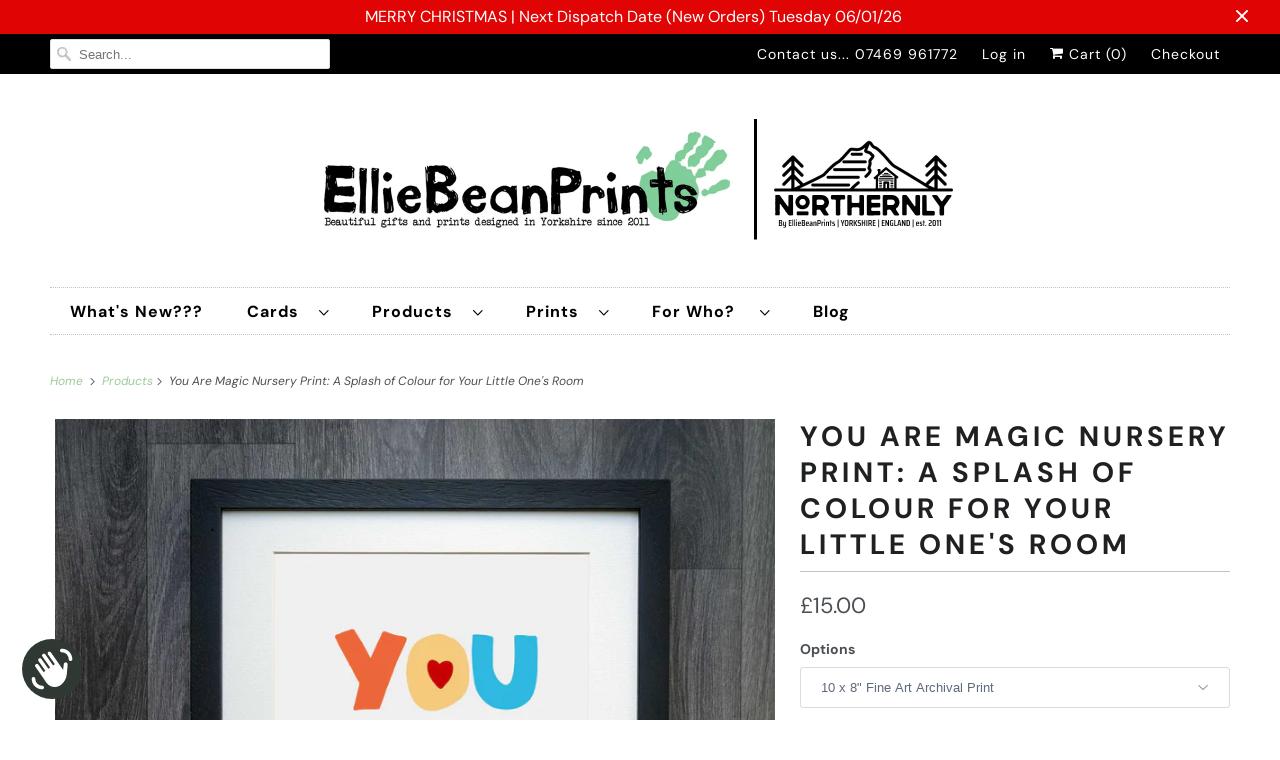

--- FILE ---
content_type: text/html; charset=utf-8
request_url: https://www.elliebeanprints.co.uk/products/you-are-magic-nursery-print
body_size: 32402
content:
<!DOCTYPE html>
<html lang="en">
  <head>
    <meta charset="utf-8">
    <meta http-equiv="cleartype" content="on">
    <meta name="robots" content="index,follow">

    
    <title>You Are Magic Nursery Print: Vibrant and Fun Wall Art for Kids - EllieBeanPrints</title>

    
      <meta name="description" content="Add a splash of colour and whimsy to any nursery or playroom with our vibrant &quot;You Are Magic&quot; print."/>
    

    

<meta name="author" content="EllieBeanPrints">
<meta property="og:url" content="https://www.elliebeanprints.co.uk/products/you-are-magic-nursery-print">
<meta property="og:site_name" content="EllieBeanPrints">




  <meta property="og:type" content="product">
  <meta property="og:title" content="You Are Magic Nursery Print: A Splash of Colour for Your Little One&#39;s Room">
  
    
      <meta property="og:image" content="https://www.elliebeanprints.co.uk/cdn/shop/files/EllieBeanPrints-You-Are-Magic-Nursery-Print-BF-GF_600x.jpg?v=1693240679">
      <meta property="og:image:secure_url" content="https://www.elliebeanprints.co.uk/cdn/shop/files/EllieBeanPrints-You-Are-Magic-Nursery-Print-BF-GF_600x.jpg?v=1693240679">
      <meta property="og:image:width" content="2500">
      <meta property="og:image:height" content="2500">
      <meta property="og:image:alt" content="You Are Magic Nursery Print: A Splash of Colour for Your Little One&#39;s Room">
      
    
      <meta property="og:image" content="https://www.elliebeanprints.co.uk/cdn/shop/files/EllieBeanPrints-You-Are-Magic-Nursery-Print-WF-GF_600x.jpg?v=1693240679">
      <meta property="og:image:secure_url" content="https://www.elliebeanprints.co.uk/cdn/shop/files/EllieBeanPrints-You-Are-Magic-Nursery-Print-WF-GF_600x.jpg?v=1693240679">
      <meta property="og:image:width" content="2500">
      <meta property="og:image:height" content="2500">
      <meta property="og:image:alt" content="You Are Magic Nursery Print: A Splash of Colour for Your Little One&#39;s Room">
      
    
      <meta property="og:image" content="https://www.elliebeanprints.co.uk/cdn/shop/files/EllieBeanPrints-You-Are-Magic-Nursery-Print-OF-GF_600x.jpg?v=1693240679">
      <meta property="og:image:secure_url" content="https://www.elliebeanprints.co.uk/cdn/shop/files/EllieBeanPrints-You-Are-Magic-Nursery-Print-OF-GF_600x.jpg?v=1693240679">
      <meta property="og:image:width" content="2500">
      <meta property="og:image:height" content="2500">
      <meta property="og:image:alt" content="You Are Magic Nursery Print: A Splash of Colour for Your Little One&#39;s Room">
      
    
  
  <meta property="product:price:amount" content="15.00">
  <meta property="product:price:currency" content="GBP">



  <meta property="og:description" content="Add a splash of colour and whimsy to any nursery or playroom with our vibrant &quot;You Are Magic&quot; print.">




  <meta name="twitter:site" content="@elliebeanprints">

<meta name="twitter:card" content="summary">

  <meta name="twitter:title" content="You Are Magic Nursery Print: A Splash of Colour for Your Little One's Room">
  <meta name="twitter:description" content="Make Your Nursery Magical with Our Colourful &quot;You Are Magic&quot; Print Transform your nursery or playroom into a vibrant wonderland with our &quot;You Are Magic&quot; print. Crafted with care and full of vivid colours, this design not only brightens up any room but also serves as a beautiful affirmation for your little one. It&#39;s the perfect blend of colour and inspiration, promising to stimulate both imagination and a sense of joy. So go ahead, add a little magic to your life; after all, isn&#39;t that what childhood is all about? About our prints:• Designed and Printed in Yorkshire using professional large format giclée printers which give stunning vibrant colours &amp;amp; crisp details.• Next generation UltraChrome 10 ink system offers vivid colours and the deepest rich blacks.• 100% Cotton Archival Paper - Soft and luxurious, acid free, museum quality paper with a smooth matt finish. FSC">
  <meta name="twitter:image:width" content="240">
  <meta name="twitter:image:height" content="240">
  <meta name="twitter:image" content="https://www.elliebeanprints.co.uk/cdn/shop/files/EllieBeanPrints-You-Are-Magic-Nursery-Print-BF-GF_240x.jpg?v=1693240679">
  <meta name="twitter:image:alt" content="You Are Magic Nursery Print: A Splash of Colour for Your Little One&#39;s Room">



    

    

    <!-- Mobile Specific Metas -->
    <meta name="HandheldFriendly" content="True">
    <meta name="MobileOptimized" content="320">
    <meta name="viewport" content="width=device-width,initial-scale=1">
    <meta name="theme-color" content="#ffffff">

    <!-- Preconnect Domains -->
    <link rel="preconnect" href="https://cdn.shopify.com" crossorigin>
    <link rel="preconnect" href="https://fonts.shopify.com" crossorigin>
    <link rel="preconnect" href="https://monorail-edge.shopifysvc.com">

    <!-- Preload Assets -->
    <link rel="preload" href="//www.elliebeanprints.co.uk/cdn/shop/t/38/assets/fancybox.css?v=30466120580444283401625171616" as="style">
    <link rel="preload" href="//www.elliebeanprints.co.uk/cdn/shop/t/38/assets/styles.css?v=158357723708493454021762196673" as="style">
    <link rel="preload" href="//www.elliebeanprints.co.uk/cdn/shop/t/38/assets/app.js?v=56238277958901742231760527908" as="script">

    <!-- Stylesheet for Fancybox library -->
    <link href="//www.elliebeanprints.co.uk/cdn/shop/t/38/assets/fancybox.css?v=30466120580444283401625171616" rel="stylesheet" type="text/css" media="all" />

    <!-- Stylesheets for Responsive 7.3.1 -->
    <link href="//www.elliebeanprints.co.uk/cdn/shop/t/38/assets/styles.css?v=158357723708493454021762196673" rel="stylesheet" type="text/css" media="all" />

    <!-- Icons -->
    
      <link rel="shortcut icon" type="image/x-icon" href="//www.elliebeanprints.co.uk/cdn/shop/files/EllieBeanPrints-Favicon_180x180.jpg?v=1613153402">
      <link rel="apple-touch-icon" href="//www.elliebeanprints.co.uk/cdn/shop/files/EllieBeanPrints-Favicon_180x180.jpg?v=1613153402"/>
      <link rel="apple-touch-icon" sizes="72x72" href="//www.elliebeanprints.co.uk/cdn/shop/files/EllieBeanPrints-Favicon_72x72.jpg?v=1613153402"/>
      <link rel="apple-touch-icon" sizes="114x114" href="//www.elliebeanprints.co.uk/cdn/shop/files/EllieBeanPrints-Favicon_114x114.jpg?v=1613153402"/>
      <link rel="apple-touch-icon" sizes="180x180" href="//www.elliebeanprints.co.uk/cdn/shop/files/EllieBeanPrints-Favicon_180x180.jpg?v=1613153402"/>
      <link rel="apple-touch-icon" sizes="228x228" href="//www.elliebeanprints.co.uk/cdn/shop/files/EllieBeanPrints-Favicon_228x228.jpg?v=1613153402"/>
    
      <link rel="canonical" href="https://www.elliebeanprints.co.uk/products/you-are-magic-nursery-print"/>

    
<script>
      
Shopify = window.Shopify || {};Shopify.theme_settings = {};Shopify.theme_settings.primary_locale = "true";Shopify.theme_settings.current_locale = "en";Shopify.theme_settings.shop_url = "/";Shopify.theme_settings.newsletter_popup = false;Shopify.theme_settings.newsletter_popup_days = "2";Shopify.theme_settings.newsletter_popup_mobile = false;Shopify.theme_settings.newsletter_popup_seconds = 10;Shopify.theme_settings.search_option = "product";Shopify.theme_settings.search_items_to_display = 5;Shopify.theme_settings.enable_autocomplete = true;Shopify.theme_settings.free_text = "Free";Shopify.translation =Shopify.translation || {};Shopify.translation.newsletter_success_text = "Thank you for joining our mailing list!";Shopify.translation.menu = "Menu";Shopify.translation.agree_to_terms_warning = "You must agree with the terms and conditions to checkout.";Shopify.translation.cart_discount = "Discount";Shopify.translation.edit_cart = "View Cart";Shopify.translation.add_to_cart_success = "Just Added";Shopify.translation.agree_to_terms_html = "I Agree with the Terms &amp; Conditions";Shopify.translation.checkout = "Checkout";Shopify.translation.or = "or";Shopify.translation.continue_shopping = "Continue Shopping";Shopify.translation.product_add_to_cart_success = "Added";Shopify.translation.product_add_to_cart = "Add to Cart";Shopify.translation.product_notify_form_email = "Email address";Shopify.translation.product_notify_form_send = "Send";Shopify.translation.items_left_count_one = "item left";Shopify.translation.items_left_count_other = "items left";Shopify.translation.product_sold_out = "Sold Out";Shopify.translation.product_unavailable = "Unavailable";Shopify.translation.product_notify_form_success = "Thanks! We will notify you when this product becomes available!";Shopify.translation.product_from = "from";Shopify.translation.search = "Search";Shopify.translation.all_results = "View all results";Shopify.translation.no_results = "No results found.";


Currency = window.Currency || {};


Currency.shop_currency = "GBP";
Currency.default_currency = "GBP";
Currency.display_format = "money_format";
Currency.money_format = "\u0026pound;{{amount}}";
Currency.money_format_no_currency = "\u0026pound;{{amount}}";
Currency.money_format_currency = "\u0026pound;{{amount}} GBP";
Currency.native_multi_currency = false;
Currency.shipping_calculator = true;
Currency.iso_code = "GBP";
Currency.symbol = "£";Shopify.media_queries =Shopify.media_queries || {};Shopify.media_queries.small = window.matchMedia( "(max-width: 480px)" );Shopify.media_queries.medium = window.matchMedia( "(max-width: 798px)" );Shopify.media_queries.large = window.matchMedia( "(min-width: 799px)" );Shopify.media_queries.larger = window.matchMedia( "(min-width: 960px)" );Shopify.media_queries.xlarge = window.matchMedia( "(min-width: 1200px)" );Shopify.media_queries.ie10 = window.matchMedia( "all and (-ms-high-contrast: none), (-ms-high-contrast: active)" );Shopify.media_queries.tablet = window.matchMedia( "only screen and (min-width: 799px) and (max-width: 1024px)" );Shopify.routes =Shopify.routes || {};Shopify.routes.root_url = "/";Shopify.routes.search_url = "/search";Shopify.routes.cart_url = "/cart";
    </script>

    <script src="//www.elliebeanprints.co.uk/cdn/shop/t/38/assets/app.js?v=56238277958901742231760527908" defer></script>

    <script>window.performance && window.performance.mark && window.performance.mark('shopify.content_for_header.start');</script><meta name="google-site-verification" content="OZKMebzb8knuO1qvdUSUlqloFjAsYfJEVI5JCaFsTkc">
<meta name="facebook-domain-verification" content="sswuht9qr448s8w6uv2sz7b1gerzvz">
<meta name="facebook-domain-verification" content="zrg812ojumuafjqsl1prlbazt4ca60">
<meta id="shopify-digital-wallet" name="shopify-digital-wallet" content="/2128650/digital_wallets/dialog">
<meta name="shopify-checkout-api-token" content="9efb19898c5216f89585824314de1857">
<meta id="in-context-paypal-metadata" data-shop-id="2128650" data-venmo-supported="false" data-environment="production" data-locale="en_US" data-paypal-v4="true" data-currency="GBP">
<link rel="alternate" type="application/json+oembed" href="https://www.elliebeanprints.co.uk/products/you-are-magic-nursery-print.oembed">
<script async="async" src="/checkouts/internal/preloads.js?locale=en-GB"></script>
<link rel="preconnect" href="https://shop.app" crossorigin="anonymous">
<script async="async" src="https://shop.app/checkouts/internal/preloads.js?locale=en-GB&shop_id=2128650" crossorigin="anonymous"></script>
<script id="apple-pay-shop-capabilities" type="application/json">{"shopId":2128650,"countryCode":"GB","currencyCode":"GBP","merchantCapabilities":["supports3DS"],"merchantId":"gid:\/\/shopify\/Shop\/2128650","merchantName":"EllieBeanPrints","requiredBillingContactFields":["postalAddress","email"],"requiredShippingContactFields":["postalAddress","email"],"shippingType":"shipping","supportedNetworks":["visa","maestro","masterCard","amex","discover","elo"],"total":{"type":"pending","label":"EllieBeanPrints","amount":"1.00"},"shopifyPaymentsEnabled":true,"supportsSubscriptions":true}</script>
<script id="shopify-features" type="application/json">{"accessToken":"9efb19898c5216f89585824314de1857","betas":["rich-media-storefront-analytics"],"domain":"www.elliebeanprints.co.uk","predictiveSearch":true,"shopId":2128650,"locale":"en"}</script>
<script>var Shopify = Shopify || {};
Shopify.shop = "elliebeanprints.myshopify.com";
Shopify.locale = "en";
Shopify.currency = {"active":"GBP","rate":"1.0"};
Shopify.country = "GB";
Shopify.theme = {"name":"Responsive W3 Trends Use This One Please ","id":124190392520,"schema_name":"Responsive","schema_version":"7.3.1","theme_store_id":null,"role":"main"};
Shopify.theme.handle = "null";
Shopify.theme.style = {"id":null,"handle":null};
Shopify.cdnHost = "www.elliebeanprints.co.uk/cdn";
Shopify.routes = Shopify.routes || {};
Shopify.routes.root = "/";</script>
<script type="module">!function(o){(o.Shopify=o.Shopify||{}).modules=!0}(window);</script>
<script>!function(o){function n(){var o=[];function n(){o.push(Array.prototype.slice.apply(arguments))}return n.q=o,n}var t=o.Shopify=o.Shopify||{};t.loadFeatures=n(),t.autoloadFeatures=n()}(window);</script>
<script>
  window.ShopifyPay = window.ShopifyPay || {};
  window.ShopifyPay.apiHost = "shop.app\/pay";
  window.ShopifyPay.redirectState = null;
</script>
<script id="shop-js-analytics" type="application/json">{"pageType":"product"}</script>
<script defer="defer" async type="module" src="//www.elliebeanprints.co.uk/cdn/shopifycloud/shop-js/modules/v2/client.init-shop-cart-sync_DtuiiIyl.en.esm.js"></script>
<script defer="defer" async type="module" src="//www.elliebeanprints.co.uk/cdn/shopifycloud/shop-js/modules/v2/chunk.common_CUHEfi5Q.esm.js"></script>
<script type="module">
  await import("//www.elliebeanprints.co.uk/cdn/shopifycloud/shop-js/modules/v2/client.init-shop-cart-sync_DtuiiIyl.en.esm.js");
await import("//www.elliebeanprints.co.uk/cdn/shopifycloud/shop-js/modules/v2/chunk.common_CUHEfi5Q.esm.js");

  window.Shopify.SignInWithShop?.initShopCartSync?.({"fedCMEnabled":true,"windoidEnabled":true});

</script>
<script>
  window.Shopify = window.Shopify || {};
  if (!window.Shopify.featureAssets) window.Shopify.featureAssets = {};
  window.Shopify.featureAssets['shop-js'] = {"shop-cart-sync":["modules/v2/client.shop-cart-sync_DFoTY42P.en.esm.js","modules/v2/chunk.common_CUHEfi5Q.esm.js"],"init-fed-cm":["modules/v2/client.init-fed-cm_D2UNy1i2.en.esm.js","modules/v2/chunk.common_CUHEfi5Q.esm.js"],"init-shop-email-lookup-coordinator":["modules/v2/client.init-shop-email-lookup-coordinator_BQEe2rDt.en.esm.js","modules/v2/chunk.common_CUHEfi5Q.esm.js"],"shop-cash-offers":["modules/v2/client.shop-cash-offers_3CTtReFF.en.esm.js","modules/v2/chunk.common_CUHEfi5Q.esm.js","modules/v2/chunk.modal_BewljZkx.esm.js"],"shop-button":["modules/v2/client.shop-button_C6oxCjDL.en.esm.js","modules/v2/chunk.common_CUHEfi5Q.esm.js"],"init-windoid":["modules/v2/client.init-windoid_5pix8xhK.en.esm.js","modules/v2/chunk.common_CUHEfi5Q.esm.js"],"avatar":["modules/v2/client.avatar_BTnouDA3.en.esm.js"],"init-shop-cart-sync":["modules/v2/client.init-shop-cart-sync_DtuiiIyl.en.esm.js","modules/v2/chunk.common_CUHEfi5Q.esm.js"],"shop-toast-manager":["modules/v2/client.shop-toast-manager_BYv_8cH1.en.esm.js","modules/v2/chunk.common_CUHEfi5Q.esm.js"],"pay-button":["modules/v2/client.pay-button_FnF9EIkY.en.esm.js","modules/v2/chunk.common_CUHEfi5Q.esm.js"],"shop-login-button":["modules/v2/client.shop-login-button_CH1KUpOf.en.esm.js","modules/v2/chunk.common_CUHEfi5Q.esm.js","modules/v2/chunk.modal_BewljZkx.esm.js"],"init-customer-accounts-sign-up":["modules/v2/client.init-customer-accounts-sign-up_aj7QGgYS.en.esm.js","modules/v2/client.shop-login-button_CH1KUpOf.en.esm.js","modules/v2/chunk.common_CUHEfi5Q.esm.js","modules/v2/chunk.modal_BewljZkx.esm.js"],"init-shop-for-new-customer-accounts":["modules/v2/client.init-shop-for-new-customer-accounts_NbnYRf_7.en.esm.js","modules/v2/client.shop-login-button_CH1KUpOf.en.esm.js","modules/v2/chunk.common_CUHEfi5Q.esm.js","modules/v2/chunk.modal_BewljZkx.esm.js"],"init-customer-accounts":["modules/v2/client.init-customer-accounts_ppedhqCH.en.esm.js","modules/v2/client.shop-login-button_CH1KUpOf.en.esm.js","modules/v2/chunk.common_CUHEfi5Q.esm.js","modules/v2/chunk.modal_BewljZkx.esm.js"],"shop-follow-button":["modules/v2/client.shop-follow-button_CMIBBa6u.en.esm.js","modules/v2/chunk.common_CUHEfi5Q.esm.js","modules/v2/chunk.modal_BewljZkx.esm.js"],"lead-capture":["modules/v2/client.lead-capture_But0hIyf.en.esm.js","modules/v2/chunk.common_CUHEfi5Q.esm.js","modules/v2/chunk.modal_BewljZkx.esm.js"],"checkout-modal":["modules/v2/client.checkout-modal_BBxc70dQ.en.esm.js","modules/v2/chunk.common_CUHEfi5Q.esm.js","modules/v2/chunk.modal_BewljZkx.esm.js"],"shop-login":["modules/v2/client.shop-login_hM3Q17Kl.en.esm.js","modules/v2/chunk.common_CUHEfi5Q.esm.js","modules/v2/chunk.modal_BewljZkx.esm.js"],"payment-terms":["modules/v2/client.payment-terms_CAtGlQYS.en.esm.js","modules/v2/chunk.common_CUHEfi5Q.esm.js","modules/v2/chunk.modal_BewljZkx.esm.js"]};
</script>
<script>(function() {
  var isLoaded = false;
  function asyncLoad() {
    if (isLoaded) return;
    isLoaded = true;
    var urls = ["https:\/\/productoptions.w3apps.co\/js\/options.js?shop=elliebeanprints.myshopify.com","\/\/staticw2.yotpo.com\/fB6nBJ4Qy5ehIsptZ4WDuiQYzdEcc5hidfPS5zux\/widget.js?shop=elliebeanprints.myshopify.com","https:\/\/cdn-widgetsrepository.yotpo.com\/v1\/loader\/fB6nBJ4Qy5ehIsptZ4WDuiQYzdEcc5hidfPS5zux?shop=elliebeanprints.myshopify.com"];
    for (var i = 0; i < urls.length; i++) {
      var s = document.createElement('script');
      s.type = 'text/javascript';
      s.async = true;
      s.src = urls[i];
      var x = document.getElementsByTagName('script')[0];
      x.parentNode.insertBefore(s, x);
    }
  };
  if(window.attachEvent) {
    window.attachEvent('onload', asyncLoad);
  } else {
    window.addEventListener('load', asyncLoad, false);
  }
})();</script>
<script id="__st">var __st={"a":2128650,"offset":0,"reqid":"926f552f-dfd4-4bc6-a6f8-62323346cd1c-1767537716","pageurl":"www.elliebeanprints.co.uk\/products\/you-are-magic-nursery-print","u":"9539ee33eae5","p":"product","rtyp":"product","rid":6200991121608};</script>
<script>window.ShopifyPaypalV4VisibilityTracking = true;</script>
<script id="captcha-bootstrap">!function(){'use strict';const t='contact',e='account',n='new_comment',o=[[t,t],['blogs',n],['comments',n],[t,'customer']],c=[[e,'customer_login'],[e,'guest_login'],[e,'recover_customer_password'],[e,'create_customer']],r=t=>t.map((([t,e])=>`form[action*='/${t}']:not([data-nocaptcha='true']) input[name='form_type'][value='${e}']`)).join(','),a=t=>()=>t?[...document.querySelectorAll(t)].map((t=>t.form)):[];function s(){const t=[...o],e=r(t);return a(e)}const i='password',u='form_key',d=['recaptcha-v3-token','g-recaptcha-response','h-captcha-response',i],f=()=>{try{return window.sessionStorage}catch{return}},m='__shopify_v',_=t=>t.elements[u];function p(t,e,n=!1){try{const o=window.sessionStorage,c=JSON.parse(o.getItem(e)),{data:r}=function(t){const{data:e,action:n}=t;return t[m]||n?{data:e,action:n}:{data:t,action:n}}(c);for(const[e,n]of Object.entries(r))t.elements[e]&&(t.elements[e].value=n);n&&o.removeItem(e)}catch(o){console.error('form repopulation failed',{error:o})}}const l='form_type',E='cptcha';function T(t){t.dataset[E]=!0}const w=window,h=w.document,L='Shopify',v='ce_forms',y='captcha';let A=!1;((t,e)=>{const n=(g='f06e6c50-85a8-45c8-87d0-21a2b65856fe',I='https://cdn.shopify.com/shopifycloud/storefront-forms-hcaptcha/ce_storefront_forms_captcha_hcaptcha.v1.5.2.iife.js',D={infoText:'Protected by hCaptcha',privacyText:'Privacy',termsText:'Terms'},(t,e,n)=>{const o=w[L][v],c=o.bindForm;if(c)return c(t,g,e,D).then(n);var r;o.q.push([[t,g,e,D],n]),r=I,A||(h.body.append(Object.assign(h.createElement('script'),{id:'captcha-provider',async:!0,src:r})),A=!0)});var g,I,D;w[L]=w[L]||{},w[L][v]=w[L][v]||{},w[L][v].q=[],w[L][y]=w[L][y]||{},w[L][y].protect=function(t,e){n(t,void 0,e),T(t)},Object.freeze(w[L][y]),function(t,e,n,w,h,L){const[v,y,A,g]=function(t,e,n){const i=e?o:[],u=t?c:[],d=[...i,...u],f=r(d),m=r(i),_=r(d.filter((([t,e])=>n.includes(e))));return[a(f),a(m),a(_),s()]}(w,h,L),I=t=>{const e=t.target;return e instanceof HTMLFormElement?e:e&&e.form},D=t=>v().includes(t);t.addEventListener('submit',(t=>{const e=I(t);if(!e)return;const n=D(e)&&!e.dataset.hcaptchaBound&&!e.dataset.recaptchaBound,o=_(e),c=g().includes(e)&&(!o||!o.value);(n||c)&&t.preventDefault(),c&&!n&&(function(t){try{if(!f())return;!function(t){const e=f();if(!e)return;const n=_(t);if(!n)return;const o=n.value;o&&e.removeItem(o)}(t);const e=Array.from(Array(32),(()=>Math.random().toString(36)[2])).join('');!function(t,e){_(t)||t.append(Object.assign(document.createElement('input'),{type:'hidden',name:u})),t.elements[u].value=e}(t,e),function(t,e){const n=f();if(!n)return;const o=[...t.querySelectorAll(`input[type='${i}']`)].map((({name:t})=>t)),c=[...d,...o],r={};for(const[a,s]of new FormData(t).entries())c.includes(a)||(r[a]=s);n.setItem(e,JSON.stringify({[m]:1,action:t.action,data:r}))}(t,e)}catch(e){console.error('failed to persist form',e)}}(e),e.submit())}));const S=(t,e)=>{t&&!t.dataset[E]&&(n(t,e.some((e=>e===t))),T(t))};for(const o of['focusin','change'])t.addEventListener(o,(t=>{const e=I(t);D(e)&&S(e,y())}));const B=e.get('form_key'),M=e.get(l),P=B&&M;t.addEventListener('DOMContentLoaded',(()=>{const t=y();if(P)for(const e of t)e.elements[l].value===M&&p(e,B);[...new Set([...A(),...v().filter((t=>'true'===t.dataset.shopifyCaptcha))])].forEach((e=>S(e,t)))}))}(h,new URLSearchParams(w.location.search),n,t,e,['guest_login'])})(!0,!0)}();</script>
<script integrity="sha256-4kQ18oKyAcykRKYeNunJcIwy7WH5gtpwJnB7kiuLZ1E=" data-source-attribution="shopify.loadfeatures" defer="defer" src="//www.elliebeanprints.co.uk/cdn/shopifycloud/storefront/assets/storefront/load_feature-a0a9edcb.js" crossorigin="anonymous"></script>
<script crossorigin="anonymous" defer="defer" src="//www.elliebeanprints.co.uk/cdn/shopifycloud/storefront/assets/shopify_pay/storefront-65b4c6d7.js?v=20250812"></script>
<script data-source-attribution="shopify.dynamic_checkout.dynamic.init">var Shopify=Shopify||{};Shopify.PaymentButton=Shopify.PaymentButton||{isStorefrontPortableWallets:!0,init:function(){window.Shopify.PaymentButton.init=function(){};var t=document.createElement("script");t.src="https://www.elliebeanprints.co.uk/cdn/shopifycloud/portable-wallets/latest/portable-wallets.en.js",t.type="module",document.head.appendChild(t)}};
</script>
<script data-source-attribution="shopify.dynamic_checkout.buyer_consent">
  function portableWalletsHideBuyerConsent(e){var t=document.getElementById("shopify-buyer-consent"),n=document.getElementById("shopify-subscription-policy-button");t&&n&&(t.classList.add("hidden"),t.setAttribute("aria-hidden","true"),n.removeEventListener("click",e))}function portableWalletsShowBuyerConsent(e){var t=document.getElementById("shopify-buyer-consent"),n=document.getElementById("shopify-subscription-policy-button");t&&n&&(t.classList.remove("hidden"),t.removeAttribute("aria-hidden"),n.addEventListener("click",e))}window.Shopify?.PaymentButton&&(window.Shopify.PaymentButton.hideBuyerConsent=portableWalletsHideBuyerConsent,window.Shopify.PaymentButton.showBuyerConsent=portableWalletsShowBuyerConsent);
</script>
<script data-source-attribution="shopify.dynamic_checkout.cart.bootstrap">document.addEventListener("DOMContentLoaded",(function(){function t(){return document.querySelector("shopify-accelerated-checkout-cart, shopify-accelerated-checkout")}if(t())Shopify.PaymentButton.init();else{new MutationObserver((function(e,n){t()&&(Shopify.PaymentButton.init(),n.disconnect())})).observe(document.body,{childList:!0,subtree:!0})}}));
</script>
<script id='scb4127' type='text/javascript' async='' src='https://www.elliebeanprints.co.uk/cdn/shopifycloud/privacy-banner/storefront-banner.js'></script><link id="shopify-accelerated-checkout-styles" rel="stylesheet" media="screen" href="https://www.elliebeanprints.co.uk/cdn/shopifycloud/portable-wallets/latest/accelerated-checkout-backwards-compat.css" crossorigin="anonymous">
<style id="shopify-accelerated-checkout-cart">
        #shopify-buyer-consent {
  margin-top: 1em;
  display: inline-block;
  width: 100%;
}

#shopify-buyer-consent.hidden {
  display: none;
}

#shopify-subscription-policy-button {
  background: none;
  border: none;
  padding: 0;
  text-decoration: underline;
  font-size: inherit;
  cursor: pointer;
}

#shopify-subscription-policy-button::before {
  box-shadow: none;
}

      </style>

<script>window.performance && window.performance.mark && window.performance.mark('shopify.content_for_header.end');</script>

    <noscript>
      <style>
        .slides > li:first-child {display: block;}
        .image__fallback {
          width: 100vw;
          display: block !important;
          max-width: 100vw !important;
          margin-bottom: 0;
        }
        .no-js-only {
          display: inherit !important;
        }
        .icon-cart.cart-button {
          display: none;
        }
        .lazyload {
          opacity: 1;
          -webkit-filter: blur(0);
          filter: blur(0);
        }
        .animate_right,
        .animate_left,
        .animate_up,
        .animate_down {
          opacity: 1;
        }
        .product_section .product_form {
          opacity: 1;
        }
        .multi_select,
        form .select {
          display: block !important;
        }
        .swatch_options {
          display: none;
        }
        .image-element__wrap {
          display: none;
        }
      </style>
    </noscript>
<link href="//www.elliebeanprints.co.uk/cdn/shop/t/38/assets/w3-custom-styles.css?v=92835396901439553051625665555" rel="stylesheet" type="text/css" media="all" />
  <!-- BEGIN app block: shopify://apps/uppromote-affiliate/blocks/core-script/64c32457-930d-4cb9-9641-e24c0d9cf1f4 --><!-- BEGIN app snippet: core-metafields-setting --><!--suppress ES6ConvertVarToLetConst -->
<script type="application/json" id="core-uppromote-settings">{"active_reg_from":false,"app_env":{"env":"production"}}</script>
<script type="application/json" id="core-uppromote-cart">{"note":null,"attributes":{},"original_total_price":0,"total_price":0,"total_discount":0,"total_weight":0.0,"item_count":0,"items":[],"requires_shipping":false,"currency":"GBP","items_subtotal_price":0,"cart_level_discount_applications":[],"checkout_charge_amount":0}</script>
<script id="core-uppromote-quick-store-tracking-vars">
    function getDocumentContext(){const{href:a,hash:b,host:c,hostname:d,origin:e,pathname:f,port:g,protocol:h,search:i}=window.location,j=document.referrer,k=document.characterSet,l=document.title;return{location:{href:a,hash:b,host:c,hostname:d,origin:e,pathname:f,port:g,protocol:h,search:i},referrer:j||document.location.href,characterSet:k,title:l}}function getNavigatorContext(){const{language:a,cookieEnabled:b,languages:c,userAgent:d}=navigator;return{language:a,cookieEnabled:b,languages:c,userAgent:d}}function getWindowContext(){const{innerHeight:a,innerWidth:b,outerHeight:c,outerWidth:d,origin:e,screen:{height:j,width:k},screenX:f,screenY:g,scrollX:h,scrollY:i}=window;return{innerHeight:a,innerWidth:b,outerHeight:c,outerWidth:d,origin:e,screen:{screenHeight:j,screenWidth:k},screenX:f,screenY:g,scrollX:h,scrollY:i,location:getDocumentContext().location}}function getContext(){return{document:getDocumentContext(),navigator:getNavigatorContext(),window:getWindowContext()}}
    if (window.location.href.includes('?sca_ref=')) {
        localStorage.setItem('__up_lastViewedPageContext', JSON.stringify({
            context: getContext(),
            timestamp: new Date().toISOString(),
        }))
    }
</script>

<script id="core-uppromote-setting-booster">
    var UpPromoteCoreSettings = JSON.parse(document.getElementById('core-uppromote-settings').textContent)
    UpPromoteCoreSettings.currentCart = JSON.parse(document.getElementById('core-uppromote-cart')?.textContent || '{}')
    const idToClean = ['core-uppromote-settings', 'core-uppromote-cart', 'core-uppromote-setting-booster', 'core-uppromote-quick-store-tracking-vars']
    idToClean.forEach(id => {
        document.getElementById(id)?.remove()
    })
</script>
<!-- END app snippet -->


<!-- END app block --><!-- BEGIN app block: shopify://apps/yotpo-product-reviews/blocks/settings/eb7dfd7d-db44-4334-bc49-c893b51b36cf -->


<script type="text/javascript">
  (function e(){var e=document.createElement("script");
  e.type="text/javascript",e.async=true,
  e.src="//staticw2.yotpo.com//widget.js?lang=en";
  var t=document.getElementsByTagName("script")[0];
  t.parentNode.insertBefore(e,t)})();
</script>



  
<!-- END app block --><script src="https://cdn.shopify.com/extensions/019b7c94-e757-794a-bc34-6932ab6e4d37/app-97/assets/core.min.js" type="text/javascript" defer="defer"></script>
<script src="https://cdn.shopify.com/extensions/7bc9bb47-adfa-4267-963e-cadee5096caf/inbox-1252/assets/inbox-chat-loader.js" type="text/javascript" defer="defer"></script>
<link href="https://monorail-edge.shopifysvc.com" rel="dns-prefetch">
<script>(function(){if ("sendBeacon" in navigator && "performance" in window) {try {var session_token_from_headers = performance.getEntriesByType('navigation')[0].serverTiming.find(x => x.name == '_s').description;} catch {var session_token_from_headers = undefined;}var session_cookie_matches = document.cookie.match(/_shopify_s=([^;]*)/);var session_token_from_cookie = session_cookie_matches && session_cookie_matches.length === 2 ? session_cookie_matches[1] : "";var session_token = session_token_from_headers || session_token_from_cookie || "";function handle_abandonment_event(e) {var entries = performance.getEntries().filter(function(entry) {return /monorail-edge.shopifysvc.com/.test(entry.name);});if (!window.abandonment_tracked && entries.length === 0) {window.abandonment_tracked = true;var currentMs = Date.now();var navigation_start = performance.timing.navigationStart;var payload = {shop_id: 2128650,url: window.location.href,navigation_start,duration: currentMs - navigation_start,session_token,page_type: "product"};window.navigator.sendBeacon("https://monorail-edge.shopifysvc.com/v1/produce", JSON.stringify({schema_id: "online_store_buyer_site_abandonment/1.1",payload: payload,metadata: {event_created_at_ms: currentMs,event_sent_at_ms: currentMs}}));}}window.addEventListener('pagehide', handle_abandonment_event);}}());</script>
<script id="web-pixels-manager-setup">(function e(e,d,r,n,o){if(void 0===o&&(o={}),!Boolean(null===(a=null===(i=window.Shopify)||void 0===i?void 0:i.analytics)||void 0===a?void 0:a.replayQueue)){var i,a;window.Shopify=window.Shopify||{};var t=window.Shopify;t.analytics=t.analytics||{};var s=t.analytics;s.replayQueue=[],s.publish=function(e,d,r){return s.replayQueue.push([e,d,r]),!0};try{self.performance.mark("wpm:start")}catch(e){}var l=function(){var e={modern:/Edge?\/(1{2}[4-9]|1[2-9]\d|[2-9]\d{2}|\d{4,})\.\d+(\.\d+|)|Firefox\/(1{2}[4-9]|1[2-9]\d|[2-9]\d{2}|\d{4,})\.\d+(\.\d+|)|Chrom(ium|e)\/(9{2}|\d{3,})\.\d+(\.\d+|)|(Maci|X1{2}).+ Version\/(15\.\d+|(1[6-9]|[2-9]\d|\d{3,})\.\d+)([,.]\d+|)( \(\w+\)|)( Mobile\/\w+|) Safari\/|Chrome.+OPR\/(9{2}|\d{3,})\.\d+\.\d+|(CPU[ +]OS|iPhone[ +]OS|CPU[ +]iPhone|CPU IPhone OS|CPU iPad OS)[ +]+(15[._]\d+|(1[6-9]|[2-9]\d|\d{3,})[._]\d+)([._]\d+|)|Android:?[ /-](13[3-9]|1[4-9]\d|[2-9]\d{2}|\d{4,})(\.\d+|)(\.\d+|)|Android.+Firefox\/(13[5-9]|1[4-9]\d|[2-9]\d{2}|\d{4,})\.\d+(\.\d+|)|Android.+Chrom(ium|e)\/(13[3-9]|1[4-9]\d|[2-9]\d{2}|\d{4,})\.\d+(\.\d+|)|SamsungBrowser\/([2-9]\d|\d{3,})\.\d+/,legacy:/Edge?\/(1[6-9]|[2-9]\d|\d{3,})\.\d+(\.\d+|)|Firefox\/(5[4-9]|[6-9]\d|\d{3,})\.\d+(\.\d+|)|Chrom(ium|e)\/(5[1-9]|[6-9]\d|\d{3,})\.\d+(\.\d+|)([\d.]+$|.*Safari\/(?![\d.]+ Edge\/[\d.]+$))|(Maci|X1{2}).+ Version\/(10\.\d+|(1[1-9]|[2-9]\d|\d{3,})\.\d+)([,.]\d+|)( \(\w+\)|)( Mobile\/\w+|) Safari\/|Chrome.+OPR\/(3[89]|[4-9]\d|\d{3,})\.\d+\.\d+|(CPU[ +]OS|iPhone[ +]OS|CPU[ +]iPhone|CPU IPhone OS|CPU iPad OS)[ +]+(10[._]\d+|(1[1-9]|[2-9]\d|\d{3,})[._]\d+)([._]\d+|)|Android:?[ /-](13[3-9]|1[4-9]\d|[2-9]\d{2}|\d{4,})(\.\d+|)(\.\d+|)|Mobile Safari.+OPR\/([89]\d|\d{3,})\.\d+\.\d+|Android.+Firefox\/(13[5-9]|1[4-9]\d|[2-9]\d{2}|\d{4,})\.\d+(\.\d+|)|Android.+Chrom(ium|e)\/(13[3-9]|1[4-9]\d|[2-9]\d{2}|\d{4,})\.\d+(\.\d+|)|Android.+(UC? ?Browser|UCWEB|U3)[ /]?(15\.([5-9]|\d{2,})|(1[6-9]|[2-9]\d|\d{3,})\.\d+)\.\d+|SamsungBrowser\/(5\.\d+|([6-9]|\d{2,})\.\d+)|Android.+MQ{2}Browser\/(14(\.(9|\d{2,})|)|(1[5-9]|[2-9]\d|\d{3,})(\.\d+|))(\.\d+|)|K[Aa][Ii]OS\/(3\.\d+|([4-9]|\d{2,})\.\d+)(\.\d+|)/},d=e.modern,r=e.legacy,n=navigator.userAgent;return n.match(d)?"modern":n.match(r)?"legacy":"unknown"}(),u="modern"===l?"modern":"legacy",c=(null!=n?n:{modern:"",legacy:""})[u],f=function(e){return[e.baseUrl,"/wpm","/b",e.hashVersion,"modern"===e.buildTarget?"m":"l",".js"].join("")}({baseUrl:d,hashVersion:r,buildTarget:u}),m=function(e){var d=e.version,r=e.bundleTarget,n=e.surface,o=e.pageUrl,i=e.monorailEndpoint;return{emit:function(e){var a=e.status,t=e.errorMsg,s=(new Date).getTime(),l=JSON.stringify({metadata:{event_sent_at_ms:s},events:[{schema_id:"web_pixels_manager_load/3.1",payload:{version:d,bundle_target:r,page_url:o,status:a,surface:n,error_msg:t},metadata:{event_created_at_ms:s}}]});if(!i)return console&&console.warn&&console.warn("[Web Pixels Manager] No Monorail endpoint provided, skipping logging."),!1;try{return self.navigator.sendBeacon.bind(self.navigator)(i,l)}catch(e){}var u=new XMLHttpRequest;try{return u.open("POST",i,!0),u.setRequestHeader("Content-Type","text/plain"),u.send(l),!0}catch(e){return console&&console.warn&&console.warn("[Web Pixels Manager] Got an unhandled error while logging to Monorail."),!1}}}}({version:r,bundleTarget:l,surface:e.surface,pageUrl:self.location.href,monorailEndpoint:e.monorailEndpoint});try{o.browserTarget=l,function(e){var d=e.src,r=e.async,n=void 0===r||r,o=e.onload,i=e.onerror,a=e.sri,t=e.scriptDataAttributes,s=void 0===t?{}:t,l=document.createElement("script"),u=document.querySelector("head"),c=document.querySelector("body");if(l.async=n,l.src=d,a&&(l.integrity=a,l.crossOrigin="anonymous"),s)for(var f in s)if(Object.prototype.hasOwnProperty.call(s,f))try{l.dataset[f]=s[f]}catch(e){}if(o&&l.addEventListener("load",o),i&&l.addEventListener("error",i),u)u.appendChild(l);else{if(!c)throw new Error("Did not find a head or body element to append the script");c.appendChild(l)}}({src:f,async:!0,onload:function(){if(!function(){var e,d;return Boolean(null===(d=null===(e=window.Shopify)||void 0===e?void 0:e.analytics)||void 0===d?void 0:d.initialized)}()){var d=window.webPixelsManager.init(e)||void 0;if(d){var r=window.Shopify.analytics;r.replayQueue.forEach((function(e){var r=e[0],n=e[1],o=e[2];d.publishCustomEvent(r,n,o)})),r.replayQueue=[],r.publish=d.publishCustomEvent,r.visitor=d.visitor,r.initialized=!0}}},onerror:function(){return m.emit({status:"failed",errorMsg:"".concat(f," has failed to load")})},sri:function(e){var d=/^sha384-[A-Za-z0-9+/=]+$/;return"string"==typeof e&&d.test(e)}(c)?c:"",scriptDataAttributes:o}),m.emit({status:"loading"})}catch(e){m.emit({status:"failed",errorMsg:(null==e?void 0:e.message)||"Unknown error"})}}})({shopId: 2128650,storefrontBaseUrl: "https://www.elliebeanprints.co.uk",extensionsBaseUrl: "https://extensions.shopifycdn.com/cdn/shopifycloud/web-pixels-manager",monorailEndpoint: "https://monorail-edge.shopifysvc.com/unstable/produce_batch",surface: "storefront-renderer",enabledBetaFlags: ["2dca8a86","a0d5f9d2"],webPixelsConfigList: [{"id":"2303820156","configuration":"{\"yotpoStoreId\":\"fB6nBJ4Qy5ehIsptZ4WDuiQYzdEcc5hidfPS5zux\"}","eventPayloadVersion":"v1","runtimeContext":"STRICT","scriptVersion":"8bb37a256888599d9a3d57f0551d3859","type":"APP","apiClientId":70132,"privacyPurposes":["ANALYTICS","MARKETING","SALE_OF_DATA"],"dataSharingAdjustments":{"protectedCustomerApprovalScopes":["read_customer_address","read_customer_email","read_customer_name","read_customer_personal_data","read_customer_phone"]}},{"id":"1541439868","configuration":"{\"shopId\":\"26960\"}","eventPayloadVersion":"v1","runtimeContext":"STRICT","scriptVersion":"e46595b10fdc5e1674d5c89a8c843bb3","type":"APP","apiClientId":5443297,"privacyPurposes":["ANALYTICS","MARKETING","SALE_OF_DATA"],"dataSharingAdjustments":{"protectedCustomerApprovalScopes":["read_customer_address","read_customer_email","read_customer_name","read_customer_personal_data","read_customer_phone"]}},{"id":"458064128","configuration":"{\"config\":\"{\\\"pixel_id\\\":\\\"G-JSZ5CFNP19\\\",\\\"target_country\\\":\\\"GB\\\",\\\"gtag_events\\\":[{\\\"type\\\":\\\"search\\\",\\\"action_label\\\":[\\\"G-JSZ5CFNP19\\\",\\\"AW-932451003\\\/a86yCMT1148BELul0LwD\\\"]},{\\\"type\\\":\\\"begin_checkout\\\",\\\"action_label\\\":[\\\"G-JSZ5CFNP19\\\",\\\"AW-932451003\\\/Rc_bCMH1148BELul0LwD\\\"]},{\\\"type\\\":\\\"view_item\\\",\\\"action_label\\\":[\\\"G-JSZ5CFNP19\\\",\\\"AW-932451003\\\/gPCCCLv1148BELul0LwD\\\",\\\"MC-ZNHH240TS6\\\"]},{\\\"type\\\":\\\"purchase\\\",\\\"action_label\\\":[\\\"G-JSZ5CFNP19\\\",\\\"AW-932451003\\\/fu5ZCLj1148BELul0LwD\\\",\\\"MC-ZNHH240TS6\\\"]},{\\\"type\\\":\\\"page_view\\\",\\\"action_label\\\":[\\\"G-JSZ5CFNP19\\\",\\\"AW-932451003\\\/OZxUCLX1148BELul0LwD\\\",\\\"MC-ZNHH240TS6\\\"]},{\\\"type\\\":\\\"add_payment_info\\\",\\\"action_label\\\":[\\\"G-JSZ5CFNP19\\\",\\\"AW-932451003\\\/w0U4CMf1148BELul0LwD\\\"]},{\\\"type\\\":\\\"add_to_cart\\\",\\\"action_label\\\":[\\\"G-JSZ5CFNP19\\\",\\\"AW-932451003\\\/5OiwCL71148BELul0LwD\\\"]}],\\\"enable_monitoring_mode\\\":false}\"}","eventPayloadVersion":"v1","runtimeContext":"OPEN","scriptVersion":"b2a88bafab3e21179ed38636efcd8a93","type":"APP","apiClientId":1780363,"privacyPurposes":[],"dataSharingAdjustments":{"protectedCustomerApprovalScopes":["read_customer_address","read_customer_email","read_customer_name","read_customer_personal_data","read_customer_phone"]}},{"id":"390037760","configuration":"{\"shopId\":\"165397\",\"env\":\"production\",\"metaData\":\"[]\"}","eventPayloadVersion":"v1","runtimeContext":"STRICT","scriptVersion":"ed0b017f0184e34e4ee251463785a0e9","type":"APP","apiClientId":2773553,"privacyPurposes":[],"dataSharingAdjustments":{"protectedCustomerApprovalScopes":["read_customer_address","read_customer_email","read_customer_name","read_customer_personal_data","read_customer_phone"]}},{"id":"140804352","configuration":"{\"pixel_id\":\"1676797252562066\",\"pixel_type\":\"facebook_pixel\",\"metaapp_system_user_token\":\"-\"}","eventPayloadVersion":"v1","runtimeContext":"OPEN","scriptVersion":"ca16bc87fe92b6042fbaa3acc2fbdaa6","type":"APP","apiClientId":2329312,"privacyPurposes":["ANALYTICS","MARKETING","SALE_OF_DATA"],"dataSharingAdjustments":{"protectedCustomerApprovalScopes":["read_customer_address","read_customer_email","read_customer_name","read_customer_personal_data","read_customer_phone"]}},{"id":"68518144","configuration":"{\"tagID\":\"2612383712474\"}","eventPayloadVersion":"v1","runtimeContext":"STRICT","scriptVersion":"18031546ee651571ed29edbe71a3550b","type":"APP","apiClientId":3009811,"privacyPurposes":["ANALYTICS","MARKETING","SALE_OF_DATA"],"dataSharingAdjustments":{"protectedCustomerApprovalScopes":["read_customer_address","read_customer_email","read_customer_name","read_customer_personal_data","read_customer_phone"]}},{"id":"157679996","eventPayloadVersion":"v1","runtimeContext":"LAX","scriptVersion":"1","type":"CUSTOM","privacyPurposes":["MARKETING"],"name":"Meta pixel (migrated)"},{"id":"180224380","eventPayloadVersion":"v1","runtimeContext":"LAX","scriptVersion":"1","type":"CUSTOM","privacyPurposes":["ANALYTICS"],"name":"Google Analytics tag (migrated)"},{"id":"shopify-app-pixel","configuration":"{}","eventPayloadVersion":"v1","runtimeContext":"STRICT","scriptVersion":"0450","apiClientId":"shopify-pixel","type":"APP","privacyPurposes":["ANALYTICS","MARKETING"]},{"id":"shopify-custom-pixel","eventPayloadVersion":"v1","runtimeContext":"LAX","scriptVersion":"0450","apiClientId":"shopify-pixel","type":"CUSTOM","privacyPurposes":["ANALYTICS","MARKETING"]}],isMerchantRequest: false,initData: {"shop":{"name":"EllieBeanPrints","paymentSettings":{"currencyCode":"GBP"},"myshopifyDomain":"elliebeanprints.myshopify.com","countryCode":"GB","storefrontUrl":"https:\/\/www.elliebeanprints.co.uk"},"customer":null,"cart":null,"checkout":null,"productVariants":[{"price":{"amount":15.0,"currencyCode":"GBP"},"product":{"title":"You Are Magic Nursery Print: A Splash of Colour for Your Little One's Room","vendor":"EllieBeanPrints","id":"6200991121608","untranslatedTitle":"You Are Magic Nursery Print: A Splash of Colour for Your Little One's Room","url":"\/products\/you-are-magic-nursery-print","type":"Baby Prints"},"id":"43886850212096","image":{"src":"\/\/www.elliebeanprints.co.uk\/cdn\/shop\/files\/EllieBeanPrints-You-Are-Magic-Nursery-Print-BF-GF.jpg?v=1693240679"},"sku":"","title":"10 x 8\" Fine Art Archival Print","untranslatedTitle":"10 x 8\" Fine Art Archival Print"},{"price":{"amount":15.0,"currencyCode":"GBP"},"product":{"title":"You Are Magic Nursery Print: A Splash of Colour for Your Little One's Room","vendor":"EllieBeanPrints","id":"6200991121608","untranslatedTitle":"You Are Magic Nursery Print: A Splash of Colour for Your Little One's Room","url":"\/products\/you-are-magic-nursery-print","type":"Baby Prints"},"id":"37934603763912","image":{"src":"\/\/www.elliebeanprints.co.uk\/cdn\/shop\/files\/EllieBeanPrints-You-Are-Magic-Nursery-Print-BF-GF.jpg?v=1693240679"},"sku":null,"title":"A4 Fine Art Archival Print","untranslatedTitle":"A4 Fine Art Archival Print"},{"price":{"amount":20.0,"currencyCode":"GBP"},"product":{"title":"You Are Magic Nursery Print: A Splash of Colour for Your Little One's Room","vendor":"EllieBeanPrints","id":"6200991121608","untranslatedTitle":"You Are Magic Nursery Print: A Splash of Colour for Your Little One's Room","url":"\/products\/you-are-magic-nursery-print","type":"Baby Prints"},"id":"37934603829448","image":{"src":"\/\/www.elliebeanprints.co.uk\/cdn\/shop\/files\/EllieBeanPrints-You-Are-Magic-Nursery-Print-BF-GF.jpg?v=1693240679"},"sku":null,"title":"A3 Fine Art Archival Print","untranslatedTitle":"A3 Fine Art Archival Print"},{"price":{"amount":30.0,"currencyCode":"GBP"},"product":{"title":"You Are Magic Nursery Print: A Splash of Colour for Your Little One's Room","vendor":"EllieBeanPrints","id":"6200991121608","untranslatedTitle":"You Are Magic Nursery Print: A Splash of Colour for Your Little One's Room","url":"\/products\/you-are-magic-nursery-print","type":"Baby Prints"},"id":"37934603862216","image":{"src":"\/\/www.elliebeanprints.co.uk\/cdn\/shop\/files\/EllieBeanPrints-You-Are-Magic-Nursery-Print-BF-GF.jpg?v=1693240679"},"sku":null,"title":"A2 Fine Art Archival Print","untranslatedTitle":"A2 Fine Art Archival Print"},{"price":{"amount":45.0,"currencyCode":"GBP"},"product":{"title":"You Are Magic Nursery Print: A Splash of Colour for Your Little One's Room","vendor":"EllieBeanPrints","id":"6200991121608","untranslatedTitle":"You Are Magic Nursery Print: A Splash of Colour for Your Little One's Room","url":"\/products\/you-are-magic-nursery-print","type":"Baby Prints"},"id":"37934603894984","image":{"src":"\/\/www.elliebeanprints.co.uk\/cdn\/shop\/files\/EllieBeanPrints-You-Are-Magic-Nursery-Print-OF-GF.jpg?v=1693240679"},"sku":null,"title":"A4 Framed and Mounted Print - Oak Frame","untranslatedTitle":"A4 Framed and Mounted Print - Oak Frame"},{"price":{"amount":45.0,"currencyCode":"GBP"},"product":{"title":"You Are Magic Nursery Print: A Splash of Colour for Your Little One's Room","vendor":"EllieBeanPrints","id":"6200991121608","untranslatedTitle":"You Are Magic Nursery Print: A Splash of Colour for Your Little One's Room","url":"\/products\/you-are-magic-nursery-print","type":"Baby Prints"},"id":"37934603927752","image":{"src":"\/\/www.elliebeanprints.co.uk\/cdn\/shop\/files\/EllieBeanPrints-You-Are-Magic-Nursery-Print-WF-GF.jpg?v=1693240679"},"sku":null,"title":"A4 Framed and Mounted Print - White Frame","untranslatedTitle":"A4 Framed and Mounted Print - White Frame"},{"price":{"amount":45.0,"currencyCode":"GBP"},"product":{"title":"You Are Magic Nursery Print: A Splash of Colour for Your Little One's Room","vendor":"EllieBeanPrints","id":"6200991121608","untranslatedTitle":"You Are Magic Nursery Print: A Splash of Colour for Your Little One's Room","url":"\/products\/you-are-magic-nursery-print","type":"Baby Prints"},"id":"37934603960520","image":{"src":"\/\/www.elliebeanprints.co.uk\/cdn\/shop\/files\/EllieBeanPrints-You-Are-Magic-Nursery-Print-BF-GF.jpg?v=1693240679"},"sku":null,"title":"A4 Framed and Mounted Print - Black Frame","untranslatedTitle":"A4 Framed and Mounted Print - Black Frame"}],"purchasingCompany":null},},"https://www.elliebeanprints.co.uk/cdn","da62cc92w68dfea28pcf9825a4m392e00d0",{"modern":"","legacy":""},{"shopId":"2128650","storefrontBaseUrl":"https:\/\/www.elliebeanprints.co.uk","extensionBaseUrl":"https:\/\/extensions.shopifycdn.com\/cdn\/shopifycloud\/web-pixels-manager","surface":"storefront-renderer","enabledBetaFlags":"[\"2dca8a86\", \"a0d5f9d2\"]","isMerchantRequest":"false","hashVersion":"da62cc92w68dfea28pcf9825a4m392e00d0","publish":"custom","events":"[[\"page_viewed\",{}],[\"product_viewed\",{\"productVariant\":{\"price\":{\"amount\":15.0,\"currencyCode\":\"GBP\"},\"product\":{\"title\":\"You Are Magic Nursery Print: A Splash of Colour for Your Little One's Room\",\"vendor\":\"EllieBeanPrints\",\"id\":\"6200991121608\",\"untranslatedTitle\":\"You Are Magic Nursery Print: A Splash of Colour for Your Little One's Room\",\"url\":\"\/products\/you-are-magic-nursery-print\",\"type\":\"Baby Prints\"},\"id\":\"43886850212096\",\"image\":{\"src\":\"\/\/www.elliebeanprints.co.uk\/cdn\/shop\/files\/EllieBeanPrints-You-Are-Magic-Nursery-Print-BF-GF.jpg?v=1693240679\"},\"sku\":\"\",\"title\":\"10 x 8\\\" Fine Art Archival Print\",\"untranslatedTitle\":\"10 x 8\\\" Fine Art Archival Print\"}}]]"});</script><script>
  window.ShopifyAnalytics = window.ShopifyAnalytics || {};
  window.ShopifyAnalytics.meta = window.ShopifyAnalytics.meta || {};
  window.ShopifyAnalytics.meta.currency = 'GBP';
  var meta = {"product":{"id":6200991121608,"gid":"gid:\/\/shopify\/Product\/6200991121608","vendor":"EllieBeanPrints","type":"Baby Prints","handle":"you-are-magic-nursery-print","variants":[{"id":43886850212096,"price":1500,"name":"You Are Magic Nursery Print: A Splash of Colour for Your Little One's Room - 10 x 8\" Fine Art Archival Print","public_title":"10 x 8\" Fine Art Archival Print","sku":""},{"id":37934603763912,"price":1500,"name":"You Are Magic Nursery Print: A Splash of Colour for Your Little One's Room - A4 Fine Art Archival Print","public_title":"A4 Fine Art Archival Print","sku":null},{"id":37934603829448,"price":2000,"name":"You Are Magic Nursery Print: A Splash of Colour for Your Little One's Room - A3 Fine Art Archival Print","public_title":"A3 Fine Art Archival Print","sku":null},{"id":37934603862216,"price":3000,"name":"You Are Magic Nursery Print: A Splash of Colour for Your Little One's Room - A2 Fine Art Archival Print","public_title":"A2 Fine Art Archival Print","sku":null},{"id":37934603894984,"price":4500,"name":"You Are Magic Nursery Print: A Splash of Colour for Your Little One's Room - A4 Framed and Mounted Print - Oak Frame","public_title":"A4 Framed and Mounted Print - Oak Frame","sku":null},{"id":37934603927752,"price":4500,"name":"You Are Magic Nursery Print: A Splash of Colour for Your Little One's Room - A4 Framed and Mounted Print - White Frame","public_title":"A4 Framed and Mounted Print - White Frame","sku":null},{"id":37934603960520,"price":4500,"name":"You Are Magic Nursery Print: A Splash of Colour for Your Little One's Room - A4 Framed and Mounted Print - Black Frame","public_title":"A4 Framed and Mounted Print - Black Frame","sku":null}],"remote":false},"page":{"pageType":"product","resourceType":"product","resourceId":6200991121608,"requestId":"926f552f-dfd4-4bc6-a6f8-62323346cd1c-1767537716"}};
  for (var attr in meta) {
    window.ShopifyAnalytics.meta[attr] = meta[attr];
  }
</script>
<script class="analytics">
  (function () {
    var customDocumentWrite = function(content) {
      var jquery = null;

      if (window.jQuery) {
        jquery = window.jQuery;
      } else if (window.Checkout && window.Checkout.$) {
        jquery = window.Checkout.$;
      }

      if (jquery) {
        jquery('body').append(content);
      }
    };

    var hasLoggedConversion = function(token) {
      if (token) {
        return document.cookie.indexOf('loggedConversion=' + token) !== -1;
      }
      return false;
    }

    var setCookieIfConversion = function(token) {
      if (token) {
        var twoMonthsFromNow = new Date(Date.now());
        twoMonthsFromNow.setMonth(twoMonthsFromNow.getMonth() + 2);

        document.cookie = 'loggedConversion=' + token + '; expires=' + twoMonthsFromNow;
      }
    }

    var trekkie = window.ShopifyAnalytics.lib = window.trekkie = window.trekkie || [];
    if (trekkie.integrations) {
      return;
    }
    trekkie.methods = [
      'identify',
      'page',
      'ready',
      'track',
      'trackForm',
      'trackLink'
    ];
    trekkie.factory = function(method) {
      return function() {
        var args = Array.prototype.slice.call(arguments);
        args.unshift(method);
        trekkie.push(args);
        return trekkie;
      };
    };
    for (var i = 0; i < trekkie.methods.length; i++) {
      var key = trekkie.methods[i];
      trekkie[key] = trekkie.factory(key);
    }
    trekkie.load = function(config) {
      trekkie.config = config || {};
      trekkie.config.initialDocumentCookie = document.cookie;
      var first = document.getElementsByTagName('script')[0];
      var script = document.createElement('script');
      script.type = 'text/javascript';
      script.onerror = function(e) {
        var scriptFallback = document.createElement('script');
        scriptFallback.type = 'text/javascript';
        scriptFallback.onerror = function(error) {
                var Monorail = {
      produce: function produce(monorailDomain, schemaId, payload) {
        var currentMs = new Date().getTime();
        var event = {
          schema_id: schemaId,
          payload: payload,
          metadata: {
            event_created_at_ms: currentMs,
            event_sent_at_ms: currentMs
          }
        };
        return Monorail.sendRequest("https://" + monorailDomain + "/v1/produce", JSON.stringify(event));
      },
      sendRequest: function sendRequest(endpointUrl, payload) {
        // Try the sendBeacon API
        if (window && window.navigator && typeof window.navigator.sendBeacon === 'function' && typeof window.Blob === 'function' && !Monorail.isIos12()) {
          var blobData = new window.Blob([payload], {
            type: 'text/plain'
          });

          if (window.navigator.sendBeacon(endpointUrl, blobData)) {
            return true;
          } // sendBeacon was not successful

        } // XHR beacon

        var xhr = new XMLHttpRequest();

        try {
          xhr.open('POST', endpointUrl);
          xhr.setRequestHeader('Content-Type', 'text/plain');
          xhr.send(payload);
        } catch (e) {
          console.log(e);
        }

        return false;
      },
      isIos12: function isIos12() {
        return window.navigator.userAgent.lastIndexOf('iPhone; CPU iPhone OS 12_') !== -1 || window.navigator.userAgent.lastIndexOf('iPad; CPU OS 12_') !== -1;
      }
    };
    Monorail.produce('monorail-edge.shopifysvc.com',
      'trekkie_storefront_load_errors/1.1',
      {shop_id: 2128650,
      theme_id: 124190392520,
      app_name: "storefront",
      context_url: window.location.href,
      source_url: "//www.elliebeanprints.co.uk/cdn/s/trekkie.storefront.8f32c7f0b513e73f3235c26245676203e1209161.min.js"});

        };
        scriptFallback.async = true;
        scriptFallback.src = '//www.elliebeanprints.co.uk/cdn/s/trekkie.storefront.8f32c7f0b513e73f3235c26245676203e1209161.min.js';
        first.parentNode.insertBefore(scriptFallback, first);
      };
      script.async = true;
      script.src = '//www.elliebeanprints.co.uk/cdn/s/trekkie.storefront.8f32c7f0b513e73f3235c26245676203e1209161.min.js';
      first.parentNode.insertBefore(script, first);
    };
    trekkie.load(
      {"Trekkie":{"appName":"storefront","development":false,"defaultAttributes":{"shopId":2128650,"isMerchantRequest":null,"themeId":124190392520,"themeCityHash":"15470039084826017803","contentLanguage":"en","currency":"GBP","eventMetadataId":"e10b7869-5b3e-4bdd-9b6b-c7681fc26b05"},"isServerSideCookieWritingEnabled":true,"monorailRegion":"shop_domain","enabledBetaFlags":["65f19447","bdb960ec"]},"Session Attribution":{},"S2S":{"facebookCapiEnabled":true,"source":"trekkie-storefront-renderer","apiClientId":580111}}
    );

    var loaded = false;
    trekkie.ready(function() {
      if (loaded) return;
      loaded = true;

      window.ShopifyAnalytics.lib = window.trekkie;

      var originalDocumentWrite = document.write;
      document.write = customDocumentWrite;
      try { window.ShopifyAnalytics.merchantGoogleAnalytics.call(this); } catch(error) {};
      document.write = originalDocumentWrite;

      window.ShopifyAnalytics.lib.page(null,{"pageType":"product","resourceType":"product","resourceId":6200991121608,"requestId":"926f552f-dfd4-4bc6-a6f8-62323346cd1c-1767537716","shopifyEmitted":true});

      var match = window.location.pathname.match(/checkouts\/(.+)\/(thank_you|post_purchase)/)
      var token = match? match[1]: undefined;
      if (!hasLoggedConversion(token)) {
        setCookieIfConversion(token);
        window.ShopifyAnalytics.lib.track("Viewed Product",{"currency":"GBP","variantId":43886850212096,"productId":6200991121608,"productGid":"gid:\/\/shopify\/Product\/6200991121608","name":"You Are Magic Nursery Print: A Splash of Colour for Your Little One's Room - 10 x 8\" Fine Art Archival Print","price":"15.00","sku":"","brand":"EllieBeanPrints","variant":"10 x 8\" Fine Art Archival Print","category":"Baby Prints","nonInteraction":true,"remote":false},undefined,undefined,{"shopifyEmitted":true});
      window.ShopifyAnalytics.lib.track("monorail:\/\/trekkie_storefront_viewed_product\/1.1",{"currency":"GBP","variantId":43886850212096,"productId":6200991121608,"productGid":"gid:\/\/shopify\/Product\/6200991121608","name":"You Are Magic Nursery Print: A Splash of Colour for Your Little One's Room - 10 x 8\" Fine Art Archival Print","price":"15.00","sku":"","brand":"EllieBeanPrints","variant":"10 x 8\" Fine Art Archival Print","category":"Baby Prints","nonInteraction":true,"remote":false,"referer":"https:\/\/www.elliebeanprints.co.uk\/products\/you-are-magic-nursery-print"});
      }
    });


        var eventsListenerScript = document.createElement('script');
        eventsListenerScript.async = true;
        eventsListenerScript.src = "//www.elliebeanprints.co.uk/cdn/shopifycloud/storefront/assets/shop_events_listener-3da45d37.js";
        document.getElementsByTagName('head')[0].appendChild(eventsListenerScript);

})();</script>
  <script>
  if (!window.ga || (window.ga && typeof window.ga !== 'function')) {
    window.ga = function ga() {
      (window.ga.q = window.ga.q || []).push(arguments);
      if (window.Shopify && window.Shopify.analytics && typeof window.Shopify.analytics.publish === 'function') {
        window.Shopify.analytics.publish("ga_stub_called", {}, {sendTo: "google_osp_migration"});
      }
      console.error("Shopify's Google Analytics stub called with:", Array.from(arguments), "\nSee https://help.shopify.com/manual/promoting-marketing/pixels/pixel-migration#google for more information.");
    };
    if (window.Shopify && window.Shopify.analytics && typeof window.Shopify.analytics.publish === 'function') {
      window.Shopify.analytics.publish("ga_stub_initialized", {}, {sendTo: "google_osp_migration"});
    }
  }
</script>
<script
  defer
  src="https://www.elliebeanprints.co.uk/cdn/shopifycloud/perf-kit/shopify-perf-kit-2.1.2.min.js"
  data-application="storefront-renderer"
  data-shop-id="2128650"
  data-render-region="gcp-us-east1"
  data-page-type="product"
  data-theme-instance-id="124190392520"
  data-theme-name="Responsive"
  data-theme-version="7.3.1"
  data-monorail-region="shop_domain"
  data-resource-timing-sampling-rate="10"
  data-shs="true"
  data-shs-beacon="true"
  data-shs-export-with-fetch="true"
  data-shs-logs-sample-rate="1"
  data-shs-beacon-endpoint="https://www.elliebeanprints.co.uk/api/collect"
></script>
</head>

  <body class="product-description-bottom"
        data-money-format="&pound;{{amount}}
"
        data-active-currency="GBP"
        data-shop-url="/">

    <div id="shopify-section-header" class="shopify-section shopify-section--header"> <script type="application/ld+json">
  {
    "@context": "http://schema.org",
    "@type": "Organization",
    "name": "EllieBeanPrints",
    
      
      "logo": "https://www.elliebeanprints.co.uk/cdn/shop/files/EllieBeanPrints-Northernly-Homepage-Banner_1b3e7e47-d220-4f72-9bb8-d8da958f33b7_1440x.jpg?v=1742480215",
    
    "sameAs": [
      "https://twitter.com/elliebeanprints",
      "https://facebook.com/elliebeanprints",
      "https://pinterest.com/elliebeanprints",
      "https://instagram.com/elliebeanprints",
      "",
      "",
      "https://www.youtube.com/channel/UC8hZgInD4_4EDTNLn5TQDuQ",
      ""
    ],
    "url": "https://www.elliebeanprints.co.uk"
  }
</script>

 

  <div class="announcementBar">
    <div class="announcementBar__message">
      
        <p>MERRY CHRISTMAS | Next Dispatch Date (New Orders) Tuesday 06/01/26</p>
      
      <span class="ss-icon banner-close icon-close" tabindex="0"></span>
    </div>
  </div>



  <div class="search-enabled__overlay"></div>

<div class="top_bar top_bar--fixed-true announcementBar--true">
  <section class="section">
    <div class="container">
      
        <div class="one-fourth column medium-down--one-whole top_bar_search search__form" data-autocomplete-true>
          <form class="search" action="/search">
            <input type="hidden" name="type" value="product" />
            <input type="text" name="q" class="search_box" placeholder="Search..." value="" autocapitalize="off" autocomplete="off" autocorrect="off" />
          </form>
        </div>
      

      

      <div class="three-fourths columns medium-down--one-whole">
        <ul>
          

          
            <li>
              <a href="tel:Contactus...07469961772‬">Contact us... 07469 961772‬</a>
            </li>
          

          
            
              <li>
                <a href="/account/login" id="customer_login_link" data-no-instant>Log in</a>
              </li>
            
          

          <li>
            <a href="/cart" class="cart_button"><span class="icon-cart"></span> Cart (<span class="cart_count">0</span>)</a>
          </li>
          <li>
            
              <a href="/cart" class="checkout">Checkout</a>
            
          </li>
        </ul>
      </div>
    </div>
  </section>
</div>

<section class="section">
  <div class="container content header-container">
    <div class="one-whole column logo header-logo topSearch--true">
      

      <a href="/" title="EllieBeanPrints" class="logo-align--center">
        <span class="is-hidden is-visible--mobile logo--mobile">
          
            






  <div class="image-element__wrap" style=";">
      <img  alt="" src="//www.elliebeanprints.co.uk/cdn/shop/files/EllieBeanPrints-Northernly-Homepage-Banner-Phone_a58a2bb3-dbb0-4438-8c7d-17a5e4560fe0_2000x.png?v=1742480475"
            
            
      />
  </div>



<noscript>
  <img src="//www.elliebeanprints.co.uk/cdn/shop/files/EllieBeanPrints-Northernly-Homepage-Banner-Phone_a58a2bb3-dbb0-4438-8c7d-17a5e4560fe0_2000x.png?v=1742480475" alt="" class="">
</noscript>

          
        </span>

        

        <span class="is-hidden-mobile-only logo--desktop">
          
            






  <div class="image-element__wrap" style=";">
      <img  alt="" src="//www.elliebeanprints.co.uk/cdn/shop/files/EllieBeanPrints-Northernly-Homepage-Banner_1b3e7e47-d220-4f72-9bb8-d8da958f33b7_2000x.jpg?v=1742480215"
            
            
      />
  </div>



<noscript>
  <img src="//www.elliebeanprints.co.uk/cdn/shop/files/EllieBeanPrints-Northernly-Homepage-Banner_1b3e7e47-d220-4f72-9bb8-d8da958f33b7_2000x.jpg?v=1742480215" alt="" class="">
</noscript>

          
        </span>
      </a>
    </div>

    <div class="one-whole column">
      <div id="mobile_nav" class="nav-align--left nav-border--dotted"></div>
      <div id="nav" class=" nav-align--left
                            nav-border--dotted
                            nav-separator--none">
        <ul class="js-navigation menu-navigation " id="menu" role="navigation">

            
            


              

              


            

            
              
  
    <li>
      <a tabindex="0" href="/collections/whats-new" >What's New??? </a>
    </li>
  



            
          

            
            


              

              


            

            
              
  
    <li class="dropdown sub-menu" aria-haspopup="true" aria-expanded="false">
      <a tabindex="0" class="sub-menu--link   slicknav_item "  href="/" >Cards&nbsp;
      <span class="icon-down-arrow arrow menu-icon"></span>
      </a>
      <ul class="submenu_list">
        
          
            <li class="sub-menu" aria-haspopup="true" aria-expanded="false">
              <a tabindex="0" 
                  class="" href="/collections/plantable-seed-cards"
                >Plantable Cards&nbsp;<span class="icon-right-arrow arrow menu-icon"></span></a>
              <ul class="sub_submenu_list">
                
                  <li>
                    <a tabindex="0" href="/collections/plantable-anniversary-cards">
                      Plantable Anniversary Cards
                    </a>
                  </li>
                
                  <li>
                    <a tabindex="0" href="/collections/plantable-birthday-cards">
                      Plantable Birthday Cards
                    </a>
                  </li>
                
                  <li>
                    <a tabindex="0" href="/collections/plantable-mothers-day-cards">
                      Plantable Mother's Day Cards
                    </a>
                  </li>
                
                  <li>
                    <a tabindex="0" href="/collections/plantable-new-baby-cards">
                      Plantable New Baby Cards
                    </a>
                  </li>
                
                  <li>
                    <a tabindex="0" href="/collections/plantable-running-cards">
                      Plantable Running Cards
                    </a>
                  </li>
                
                  <li>
                    <a tabindex="0" href="/collections/plantable-sympathy-cards">
                      Plantable Sympathy Cards 
                    </a>
                  </li>
                
                  <li>
                    <a tabindex="0" href="/collections/plantable-teacher-cards-a-thank-you-that-grows">
                      Plantable Teacher Card
                    </a>
                  </li>
                
                  <li>
                    <a tabindex="0" href="/collections/plantable-valentines-cards">
                      Plantable Valentine's Cards
                    </a>
                  </li>
                
              </ul>
            </li>
          
        
          
            <li><a tabindex="0" href="/collections/new-card-designs">New Designs</a></li>
          
        
          
            <li><a tabindex="0" href="/collections/anniversary-cards">Anniversary Cards</a></li>
          
        
          
            <li class="sub-menu" aria-haspopup="true" aria-expanded="false">
              <a tabindex="0" 
                  class="" href="/collections/all-birthday-cards"
                >Birthday Cards&nbsp;<span class="icon-right-arrow arrow menu-icon"></span></a>
              <ul class="sub_submenu_list">
                
                  <li>
                    <a tabindex="0" href="/collections/all-birthday-cards">
                      All Birthday Cards
                    </a>
                  </li>
                
                  <li>
                    <a tabindex="0" href="/collections/adult-birthday-cards">
                      Adult
                    </a>
                  </li>
                
                  <li>
                    <a tabindex="0" href="/collections/age-cards">
                      Age
                    </a>
                  </li>
                
                  <li>
                    <a tabindex="0" href="/collections/cycling-birthday-cards">
                      Cycling
                    </a>
                  </li>
                
                  <li>
                    <a tabindex="0" href="/collections/funny-birthday-cards">
                      Funny
                    </a>
                  </li>
                
                  <li>
                    <a tabindex="0" href="/collections/kids-birthday-cards">
                      Kids 
                    </a>
                  </li>
                
                  <li>
                    <a tabindex="0" href="/collections/personalised-birthday-cards">
                      Personalised
                    </a>
                  </li>
                
                  <li>
                    <a tabindex="0" href="/collections/running-birthday-cards">
                      Running 
                    </a>
                  </li>
                
              </ul>
            </li>
          
        
          
            <li class="sub-menu" aria-haspopup="true" aria-expanded="false">
              <a tabindex="0" 
                  class="" href="/collections/birthday-cards-for-him"
                >Birthday Cards For Him&nbsp;<span class="icon-right-arrow arrow menu-icon"></span></a>
              <ul class="sub_submenu_list">
                
                  <li>
                    <a tabindex="0" href="/collections/birthday-cards-for-dad">
                      Dad
                    </a>
                  </li>
                
                  <li>
                    <a tabindex="0" href="/collections/husband-birthday">
                      Husband
                    </a>
                  </li>
                
                  <li>
                    <a tabindex="0" href="/collections/boyfriend-birthday">
                      Boyfriend
                    </a>
                  </li>
                
                  <li>
                    <a tabindex="0" href="/collections/brother-birthday">
                      Brother
                    </a>
                  </li>
                
                  <li>
                    <a tabindex="0" href="/collections/friends-birthday">
                      Friends (M)
                    </a>
                  </li>
                
                  <li>
                    <a tabindex="0" href="/collections/grandad-birthday">
                      Grandad
                    </a>
                  </li>
                
                  <li>
                    <a tabindex="0" href="/collections/grandson-birthday">
                      Grandson
                    </a>
                  </li>
                
                  <li>
                    <a tabindex="0" href="/collections/uncle-birthday">
                      Uncle
                    </a>
                  </li>
                
                  <li>
                    <a tabindex="0" href="/collections/son-birthday">
                      Son
                    </a>
                  </li>
                
                  <li>
                    <a tabindex="0" href="/collections/cycling-birthday-cards">
                      Cycling 
                    </a>
                  </li>
                
                  <li>
                    <a tabindex="0" href="/collections/running-birthday-cards">
                      Running 
                    </a>
                  </li>
                
                  <li>
                    <a tabindex="0" href="/collections/age-cards">
                      Age Cards
                    </a>
                  </li>
                
              </ul>
            </li>
          
        
          
            <li class="sub-menu" aria-haspopup="true" aria-expanded="false">
              <a tabindex="0" 
                  class="" href="/collections/birthday-cards-for-her"
                >Birthday Cards For Her&nbsp;<span class="icon-right-arrow arrow menu-icon"></span></a>
              <ul class="sub_submenu_list">
                
                  <li>
                    <a tabindex="0" href="/collections/mum-birthday">
                      Mum
                    </a>
                  </li>
                
                  <li>
                    <a tabindex="0" href="/collections/wife-birthday">
                      Wife
                    </a>
                  </li>
                
                  <li>
                    <a tabindex="0" href="/collections/auntie-birthday">
                      Auntie
                    </a>
                  </li>
                
                  <li>
                    <a tabindex="0" href="/collections/daughter-birthday">
                      Daughter
                    </a>
                  </li>
                
                  <li>
                    <a tabindex="0" href="/collections/friends-birthday-1">
                      Friends (F)
                    </a>
                  </li>
                
                  <li>
                    <a tabindex="0" href="/collections/girlfriend-birthday">
                      Girlfriend
                    </a>
                  </li>
                
                  <li>
                    <a tabindex="0" href="/collections/granddaughter-birthday">
                      Granddaughter 
                    </a>
                  </li>
                
                  <li>
                    <a tabindex="0" href="/collections/grandma-nanna-birthday">
                      Grandma/Nanna
                    </a>
                  </li>
                
                  <li>
                    <a tabindex="0" href="/collections/sister-birthday">
                      Sister
                    </a>
                  </li>
                
                  <li>
                    <a tabindex="0" href="/collections/cycling-birthday-cards">
                      Cycling
                    </a>
                  </li>
                
                  <li>
                    <a tabindex="0" href="/collections/running-birthday-cards">
                      Running
                    </a>
                  </li>
                
                  <li>
                    <a tabindex="0" href="/collections/age-cards">
                      Age Cards
                    </a>
                  </li>
                
              </ul>
            </li>
          
        
          
            <li><a tabindex="0" href="/collections/cycling-cards">Cycling Cards</a></li>
          
        
          
            <li><a tabindex="0" href="/collections/funny-cards">Funny Cards</a></li>
          
        
          
            <li><a tabindex="0" href="/collections/teacher-cards">Teacher Cards</a></li>
          
        
          
            <li><a tabindex="0" href="/collections/wish-bracelets">Wish Bracelets</a></li>
          
        
          
            <li><a tabindex="0" href="/collections/other-cards">Other Cards</a></li>
          
        
          
            <li><a tabindex="0" href="/collections/christmas-cards">Christmas Cards</a></li>
          
        
      </ul>
    </li>
  



            
          

            
            


              

              


            

            
              
  
    <li class="dropdown sub-menu" aria-haspopup="true" aria-expanded="false">
      <a tabindex="0" class="sub-menu--link   slicknav_item "  href="/" >Products&nbsp;
      <span class="icon-down-arrow arrow menu-icon"></span>
      </a>
      <ul class="submenu_list">
        
          
            <li class="sub-menu" aria-haspopup="true" aria-expanded="false">
              <a tabindex="0" 
                  class="" href="/collections/official-merchandise"
                >Official Merchandise&nbsp;<span class="icon-right-arrow arrow menu-icon"></span></a>
              <ul class="sub_submenu_list">
                
                  <li>
                    <a tabindex="0" href="/collections/stroud-half-marathon-10k">
                      Stroud Half | 10k
                    </a>
                  </li>
                
                  <li>
                    <a tabindex="0" href="/collections/cardiff-half">
                      Cardiff Half
                    </a>
                  </li>
                
                  <li>
                    <a tabindex="0" href="/collections/hamsterley-trailblazers-merch">
                      Hamsterley Trailblazers
                    </a>
                  </li>
                
                  <li>
                    <a tabindex="0" href="/collections/run-4-wales">
                      Run 4 Wales
                    </a>
                  </li>
                
                  <li>
                    <a tabindex="0" href="/collections/race-nation-events">
                      RaceNation Events 
                    </a>
                  </li>
                
                  <li>
                    <a tabindex="0" href="/collections/porthcawl-10k">
                      Porthcawl 10k
                    </a>
                  </li>
                
                  <li>
                    <a tabindex="0" href="/collections/barry-island-10k">
                      Barry Island 10K
                    </a>
                  </li>
                
                  <li>
                    <a tabindex="0" href="/collections/i-compete-events">
                      Longest Day Chippenham 10k
                    </a>
                  </li>
                
                  <li>
                    <a tabindex="0" href="/collections/martock-10k">
                      Martock 10K
                    </a>
                  </li>
                
                  <li>
                    <a tabindex="0" href="/collections/newport-marathon-festival">
                      Newport Marathon Festival
                    </a>
                  </li>
                
                  <li>
                    <a tabindex="0" href="/collections/thame-sportive-official-merchandise">
                      Thame Sportive
                    </a>
                  </li>
                
              </ul>
            </li>
          
        
          
            <li><a tabindex="0" href="/collections/richard-scribbles">Richard Scribbles Collection</a></li>
          
        
          
            <li class="sub-menu" aria-haspopup="true" aria-expanded="false">
              <a tabindex="0" 
                  class="" href="/collections/coasters"
                >Coasters&nbsp;<span class="icon-right-arrow arrow menu-icon"></span></a>
              <ul class="sub_submenu_list">
                
                  <li>
                    <a tabindex="0" href="/collections/coasters">
                      All Coasters
                    </a>
                  </li>
                
                  <li>
                    <a tabindex="0" href="/collections/coaster-sets">
                      Coaster Sets
                    </a>
                  </li>
                
                  <li>
                    <a tabindex="0" href="/collections/coasters/Coffee">
                      Coffee Coasters
                    </a>
                  </li>
                
                  <li>
                    <a tabindex="0" href="/collections/cycling-coasters">
                      Cycling Coasters
                    </a>
                  </li>
                
                  <li>
                    <a tabindex="0" href="/collections/race-bib-coasters">
                      Race Bib Coasters
                    </a>
                  </li>
                
                  <li>
                    <a tabindex="0" href="/collections/running-coasters">
                      Running Coasters
                    </a>
                  </li>
                
                  <li>
                    <a tabindex="0" href="/collections/slate-coasters">
                      Slate Coasters
                    </a>
                  </li>
                
                  <li>
                    <a tabindex="0" href="/collections/teacher-coasters">
                      Teacher Coasters
                    </a>
                  </li>
                
                  <li>
                    <a tabindex="0" href="/collections/other-coasters">
                      Other Coasters
                    </a>
                  </li>
                
                  <li>
                    <a tabindex="0" href="/collections/winter-sports-coasters">
                      Winter Sports Coasters
                    </a>
                  </li>
                
                  <li>
                    <a tabindex="0" href="/collections/sarky-range">
                      Sarky Range
                    </a>
                  </li>
                
              </ul>
            </li>
          
        
          
            <li><a tabindex="0" href="/collections/anniversary-gifts">Anniversary Gifts </a></li>
          
        
          
            <li class="sub-menu" aria-haspopup="true" aria-expanded="false">
              <a tabindex="0" 
                  class="" href="/collections/tote-bags"
                >Bags&nbsp;<span class="icon-right-arrow arrow menu-icon"></span></a>
              <ul class="sub_submenu_list">
                
                  <li>
                    <a tabindex="0" href="/collections/adventure-tote-bags">
                      Adventure Tote Bags
                    </a>
                  </li>
                
                  <li>
                    <a tabindex="0" href="/collections/cycling-tote-bag">
                      Cycling Tote Bag
                    </a>
                  </li>
                
                  <li>
                    <a tabindex="0" href="/collections/funny-tote-bag">
                      Funny Tote Bags
                    </a>
                  </li>
                
                  <li>
                    <a tabindex="0" href="/collections/jute-bags">
                      Jute Bags
                    </a>
                  </li>
                
                  <li>
                    <a tabindex="0" href="/collections/running-tote-bag">
                      Running Tote Bags
                    </a>
                  </li>
                
                  <li>
                    <a tabindex="0" href="/collections/sewing-tote-bags">
                      Sewing Tote Bags
                    </a>
                  </li>
                
                  <li>
                    <a tabindex="0" href="/collections/tote-bags-for-mum">
                      Tote Bags For Mum
                    </a>
                  </li>
                
              </ul>
            </li>
          
        
          
            <li class="sub-menu" aria-haspopup="true" aria-expanded="false">
              <a tabindex="0" 
                  class="" href="/collections/cushion-covers"
                >Cushions&nbsp;<span class="icon-right-arrow arrow menu-icon"></span></a>
              <ul class="sub_submenu_list">
                
                  <li>
                    <a tabindex="0" href="/collections/cycling-cushion-covers">
                      Cycling
                    </a>
                  </li>
                
                  <li>
                    <a tabindex="0" href="/collections/personalised-cushions">
                      Personalised Cushions
                    </a>
                  </li>
                
                  <li>
                    <a tabindex="0" href="/collections/unicorn-cushion-covers">
                      Unicorn
                    </a>
                  </li>
                
                  <li>
                    <a tabindex="0" href="/collections/cushion-covers">
                      Other Designs 
                    </a>
                  </li>
                
              </ul>
            </li>
          
        
          
            <li><a tabindex="0" href="/collections/camper-van-gifts">Camper Van Gifts</a></li>
          
        
          
            <li><a tabindex="0" href="/collections/cufflinks">Cufflinks</a></li>
          
        
          
            <li><a tabindex="0" href="/collections/cycling-gifts">Cycling Gifts</a></li>
          
        
          
            <li><a tabindex="0" href="/collections/hand-stamped-products">Hand Stamped & Personalised</a></li>
          
        
          
            <li><a tabindex="0" href="/collections/key-rings">Key Rings</a></li>
          
        
          
            <li class="sub-menu" aria-haspopup="true" aria-expanded="false">
              <a tabindex="0" 
                  class="" href="/collections/mugs"
                >Mugs&nbsp;<span class="icon-right-arrow arrow menu-icon"></span></a>
              <ul class="sub_submenu_list">
                
                  <li>
                    <a tabindex="0" href="/collections/enamel-camper-mugs">
                      Enamel Camper Mugs
                    </a>
                  </li>
                
                  <li>
                    <a tabindex="0" href="/collections/cycling-mugs-mountain-bike-mugs-cycling-gifts">
                      Cycling Mugs
                    </a>
                  </li>
                
                  <li>
                    <a tabindex="0" href="/collections/mugs/Coffee">
                      Mugs For Coffee Lovers
                    </a>
                  </li>
                
                  <li>
                    <a tabindex="0" href="/collections/dog-mugs-gifts-for-dog-owners-dog-lover-mugs">
                      Mugs for Dog Lovers
                    </a>
                  </li>
                
                  <li>
                    <a tabindex="0" href="/collections/funny-mugs">
                      Funny Mugs
                    </a>
                  </li>
                
                  <li>
                    <a tabindex="0" href="/collections/mugs">
                      Other Mugs 
                    </a>
                  </li>
                
              </ul>
            </li>
          
        
          
            <li><a tabindex="0" href="/collections/paddleboard">Paddleboard Gifts</a></li>
          
        
          
            <li class="sub-menu" aria-haspopup="true" aria-expanded="false">
              <a tabindex="0" 
                  class="" href="/collections/summit-gifts"
                >Summit Gifts&nbsp;<span class="icon-right-arrow arrow menu-icon"></span></a>
              <ul class="sub_submenu_list">
                
                  <li>
                    <a tabindex="0" href="/collections/ben-nevis">
                      Ben Nevis
                    </a>
                  </li>
                
                  <li>
                    <a tabindex="0" href="/collections/scafell-pike">
                      Scafell Pike
                    </a>
                  </li>
                
                  <li>
                    <a tabindex="0" href="/collections/snowdon">
                      Snowdon
                    </a>
                  </li>
                
              </ul>
            </li>
          
        
          
            <li class="sub-menu" aria-haspopup="true" aria-expanded="false">
              <a tabindex="0" 
                  class="" href="/collections/all-badges"
                >Badges&nbsp;<span class="icon-right-arrow arrow menu-icon"></span></a>
              <ul class="sub_submenu_list">
                
                  <li>
                    <a tabindex="0" href="/collections/badges-pin-badges">
                      Enamel Badges
                    </a>
                  </li>
                
                  <li>
                    <a tabindex="0" href="/collections/classic-badges-pin-badges">
                      Classic Round Badge
                    </a>
                  </li>
                
              </ul>
            </li>
          
        
          
            <li><a tabindex="0" href="/collections/phone-cases">Phone Cases</a></li>
          
        
          
            <li><a tabindex="0" href="/collections/running-gifts">Running Gifts</a></li>
          
        
          
            <li><a tabindex="0" href="/collections/for-teachers">Teacher Gifts</a></li>
          
        
          
            <li class="sub-menu" aria-haspopup="true" aria-expanded="false">
              <a tabindex="0" 
                  class="" href="/collections/signs"
                >Signs&nbsp;<span class="icon-right-arrow arrow menu-icon"></span></a>
              <ul class="sub_submenu_list">
                
                  <li>
                    <a tabindex="0" href="/collections/metal-signs">
                      Metal Signs
                    </a>
                  </li>
                
                  <li>
                    <a tabindex="0" href="/collections/handmade-wooden-signs">
                      Wooden Signs
                    </a>
                  </li>
                
              </ul>
            </li>
          
        
          
            <li><a tabindex="0" href="/collections/wish-bracelets">Wish Bracelets</a></li>
          
        
          
            <li><a tabindex="0" href="/collections/wooden-boards">Wooden Boards</a></li>
          
        
          
            <li><a tabindex="0" href="/collections/vintage-style-metal-signs">Vintage Metal Signs</a></li>
          
        
          
            <li><a tabindex="0" href="/collections/christmas-1">Christmas </a></li>
          
        
      </ul>
    </li>
  



            
          

            
            


              

              


            

            
              
  
    <li class="dropdown sub-menu" aria-haspopup="true" aria-expanded="false">
      <a tabindex="0" class="sub-menu--link   slicknav_item "  href="/" >Prints&nbsp;
      <span class="icon-down-arrow arrow menu-icon"></span>
      </a>
      <ul class="submenu_list">
        
          
            <li><a tabindex="0" href="/collections/anniversary-prints">Anniversary Prints</a></li>
          
        
          
            <li><a tabindex="0" href="/collections/wedding-prints">Wedding Prints</a></li>
          
        
          
            <li><a tabindex="0" href="/collections/birth-prints">Birth Prints</a></li>
          
        
          
            <li><a tabindex="0" href="/collections/cycling-prints">Cycling Prints</a></li>
          
        
          
            <li><a tabindex="0" href="/collections/gps-strava-route-prints-race-ride-run-swim">GPS/Strava Prints</a></li>
          
        
          
            <li><a tabindex="0" href="/collections/pdf-prints">Free Download Prints</a></li>
          
        
          
            <li><a tabindex="0" href="/collections/personalised-friends-and-family-prints">Family Prints</a></li>
          
        
          
            <li><a tabindex="0" href="/collections/likes-loves-prints">Lives/Loves Prints</a></li>
          
        
          
            <li><a tabindex="0" href="/collections/motorbike-prints">Motorbike Prints</a></li>
          
        
          
            <li><a tabindex="0" href="/collections/nursery-prints">Nursery Prints</a></li>
          
        
          
            <li><a tabindex="0" href="/collections/words-prints">Quotes-Words</a></li>
          
        
          
            <li><a tabindex="0" href="/collections/teacher-prints">Teacher Prints</a></li>
          
        
          
            <li><a tabindex="0" href="/collections/yorkshire-prints">Yorkshire Prints</a></li>
          
        
      </ul>
    </li>
  



            
          

            
            


              

              


            

            
              
  
    <li class="dropdown sub-menu" aria-haspopup="true" aria-expanded="false">
      <a tabindex="0" class="sub-menu--link   slicknav_item "  href="/" >For Who? &nbsp;
      <span class="icon-down-arrow arrow menu-icon"></span>
      </a>
      <ul class="submenu_list">
        
          
            <li><a tabindex="0" href="/collections/cycling-gifts">For Cyclists</a></li>
          
        
          
            <li><a tabindex="0" href="/collections/for-dad">For Dad</a></li>
          
        
          
            <li><a tabindex="0" href="/collections/personalised-friends-and-family-prints">For Grandparents</a></li>
          
        
          
            <li><a tabindex="0" href="/collections/prints-for-mum">For Mum</a></li>
          
        
          
            <li><a tabindex="0" href="/collections/paddleboard">For Paddleboarders</a></li>
          
        
          
            <li><a tabindex="0" href="/collections/for-runners">For Runners</a></li>
          
        
          
            <li><a tabindex="0" href="/collections/for-teachers">For Teachers</a></li>
          
        
          
            <li><a tabindex="0" href="/collections/for-swimmers">For Swimmers</a></li>
          
        
          
            <li><a tabindex="0" href="/collections/for-triathletes">For Triathletes</a></li>
          
        
      </ul>
    </li>
  



            
          

            
            


              

              


            

            
              
  
    <li>
      <a tabindex="0" href="/blogs/news" >Blog</a>
    </li>
  



            
          

          
        </ul>
      </div>
    </div>
  </div>
</section>

<style>
  .header-logo.logo a .logo--desktop {
    max-width: 720px;
  }

  .featured_content a, .featured_content p {
    color: #e10404;
  }

  .announcementBar .icon-close {
    color: #ffffff;
  }

  .promo_banner-show div.announcementBar {
    background-color: #e10404;
    
  }

  

  div.announcementBar__message a,
  div.announcementBar__message p {
    color: #ffffff;
  }
</style>


</div>

    

<section class="section">
  <div class="container">
    <script type="application/ld+json">
{
  "@context": "http://schema.org/",
  "@type": "Product",
  "name": "You Are Magic Nursery Print: A Splash of Colour for Your Little One&#39;s Room",
  "url": "https://www.elliebeanprints.co.uk/products/you-are-magic-nursery-print","image": [
      "https://www.elliebeanprints.co.uk/cdn/shop/files/EllieBeanPrints-You-Are-Magic-Nursery-Print-BF-GF_2500x.jpg?v=1693240679"
    ],"brand": {
    "@type": "Thing",
    "name": "EllieBeanPrints"
  },
  "offers": [{
        "@type" : "Offer","availability" : "http://schema.org/InStock",
        "price" : "15.0",
        "priceCurrency" : "GBP",
        "url" : "https://www.elliebeanprints.co.uk/products/you-are-magic-nursery-print?variant=43886850212096"
      },
{
        "@type" : "Offer","availability" : "http://schema.org/InStock",
        "price" : "15.0",
        "priceCurrency" : "GBP",
        "url" : "https://www.elliebeanprints.co.uk/products/you-are-magic-nursery-print?variant=37934603763912"
      },
{
        "@type" : "Offer","availability" : "http://schema.org/InStock",
        "price" : "20.0",
        "priceCurrency" : "GBP",
        "url" : "https://www.elliebeanprints.co.uk/products/you-are-magic-nursery-print?variant=37934603829448"
      },
{
        "@type" : "Offer","availability" : "http://schema.org/InStock",
        "price" : "30.0",
        "priceCurrency" : "GBP",
        "url" : "https://www.elliebeanprints.co.uk/products/you-are-magic-nursery-print?variant=37934603862216"
      },
{
        "@type" : "Offer","availability" : "http://schema.org/InStock",
        "price" : "45.0",
        "priceCurrency" : "GBP",
        "url" : "https://www.elliebeanprints.co.uk/products/you-are-magic-nursery-print?variant=37934603894984"
      },
{
        "@type" : "Offer","availability" : "http://schema.org/InStock",
        "price" : "45.0",
        "priceCurrency" : "GBP",
        "url" : "https://www.elliebeanprints.co.uk/products/you-are-magic-nursery-print?variant=37934603927752"
      },
{
        "@type" : "Offer","availability" : "http://schema.org/InStock",
        "price" : "45.0",
        "priceCurrency" : "GBP",
        "url" : "https://www.elliebeanprints.co.uk/products/you-are-magic-nursery-print?variant=37934603960520"
      }
],
  "description": "

 Make Your Nursery Magical with Our Colourful &quot;You Are Magic&quot; Print

Transform your nursery or playroom into a vibrant wonderland with our &quot;You Are Magic&quot; print. Crafted with care and full of vivid colours, this design not only brightens up any room but also serves as a beautiful affirmation for your little one. It&#39;s the perfect blend of colour and inspiration, promising to stimulate both imagination and a sense of joy. So go ahead, add a little magic to your life; after all, isn&#39;t that what childhood is all about?
About our prints:• Designed and Printed in Yorkshire using professional large format giclée printers which give stunning vibrant colours &amp;amp; crisp details.• Next generation UltraChrome 10 ink system offers vivid colours and the deepest rich blacks.• 100% Cotton Archival Paper - Soft and luxurious, acid free, museum quality paper with a smooth matt finish. FSC Certified.• Framed option available - Handmade by craftsmen in Yorkshire from wood (no MDF or laminated frames here) Glazed using acrylic glass for safety. • Multiple size options so you can find exactly what you are looking for. 
Print Size Details8 x 10 inch Print - 203 x 254mmA4 Print - 210 x 297mm - 8.3 x 11.7 inchesA3 Print - 297 x 420mm - 11.7 x 16.5 inchesA2 Print - 420 x 594mm - 16.5 x 23.4 inchesA4 Framed and Mounted Print - A4 print mounted in a 14 x 11 inches textured mount
Sending Direct? We&#39;ve got you covered!If you&#39;re looking to send this print as a gift, we offer gift-wrapping services. Additionally, we can include a personalised note to make it even more special. Just remember to update the delivery address during checkout. 
 "
}
</script>


    <div class="breadcrumb__wrapper one-whole column">
      <div class="breadcrumb product_breadcrumb">
        <a href="https://www.elliebeanprints.co.uk" title="EllieBeanPrints">
          <span>
            Home
          </span>
        </a>

        <span class="icon-right-arrow"></span>

        
          <a href="/collections/all" title="Products">
            Products
          </a>
        

        <span class="icon-right-arrow"></span>

        You Are Magic Nursery Print: A Splash of Colour for Your Little One's Room
      </div>
    </div>
  </div>
</section>

<section class="section section--has-sidebar-option">
  <div class="container">
    <div id="shopify-section-product__sidebar" class="shopify-section shopify-section--product-sidebar">



</div>

    <div id="shopify-section-product-description-bottom-template" class="shopify-section shopify-section--product-template has-sidebar-option">

<div class="product-6200991121608">
  <div class="product_section js-product_section
       is-flex media-position--left"
       data-product-media-supported="true"
       data-thumbnails-enabled="true"
       data-gallery-arrows-enabled="true"
       data-slideshow-speed="0"
       data-slideshow-animation="slide"
       data-thumbnails-position="bottom-thumbnails"
       data-thumbnails-slider-enabled="true"
       data-activate-zoom="false">

    <div class="five-eighths columns medium-down--one-whole">
      





  



<div class="product-gallery product-6200991121608-gallery
     product_slider
     
     product-gallery__thumbnails--true
     product-gallery--bottom-thumbnails
     product-gallery--media-amount-4
     display-arrows--true
     slideshow-transition--slide">
  <div class="product-gallery__main" data-media-count="4" data-video-looping-enabled="false">
      
        <div class="product-gallery__image " data-thumb="//www.elliebeanprints.co.uk/cdn/shop/files/EllieBeanPrints-You-Are-Magic-Nursery-Print-BF-GF_300x.jpg?v=1693240679" data-title="You Are Magic Nursery Print: A Splash of Colour for Your Little One&#39;s Room" data-media-type="image">
          
              
                
                
                
                
                
                
                
                

                <a href="//www.elliebeanprints.co.uk/cdn/shop/files/EllieBeanPrints-You-Are-Magic-Nursery-Print-BF-GF_2048x.jpg?v=1693240679"
                  class="fancybox product-gallery__link"
                  data-fancybox="6200991121608"
                  data-caption="You Are Magic Nursery Print: A Splash of Colour for Your Little One&#39;s Room"
                  data-alt="You Are Magic Nursery Print: A Splash of Colour for Your Little One&#39;s Room"
                  title="You Are Magic Nursery Print: A Splash of Colour for Your Little One&#39;s Room"
                  tabindex="-1">
                  <div class="image__container">
                    <img id="31856446079232"
                        class="lazyload lazyload--fade-in"
                        alt="You Are Magic Nursery Print: A Splash of Colour for Your Little One&#39;s Room"
                        data-zoom-src="//www.elliebeanprints.co.uk/cdn/shop/files/EllieBeanPrints-You-Are-Magic-Nursery-Print-BF-GF_5000x.jpg?v=1693240679"
                        data-image-id="39246952202496"
                        data-index="0"
                        data-sizes="auto"
                        data-srcset=" //www.elliebeanprints.co.uk/cdn/shop/files/EllieBeanPrints-You-Are-Magic-Nursery-Print-BF-GF_200x.jpg?v=1693240679 200w,
                                      //www.elliebeanprints.co.uk/cdn/shop/files/EllieBeanPrints-You-Are-Magic-Nursery-Print-BF-GF_400x.jpg?v=1693240679 400w,
                                      //www.elliebeanprints.co.uk/cdn/shop/files/EllieBeanPrints-You-Are-Magic-Nursery-Print-BF-GF_600x.jpg?v=1693240679 600w,
                                      //www.elliebeanprints.co.uk/cdn/shop/files/EllieBeanPrints-You-Are-Magic-Nursery-Print-BF-GF_800x.jpg?v=1693240679 800w,
                                      //www.elliebeanprints.co.uk/cdn/shop/files/EllieBeanPrints-You-Are-Magic-Nursery-Print-BF-GF_1200x.jpg?v=1693240679 1200w,
                                      //www.elliebeanprints.co.uk/cdn/shop/files/EllieBeanPrints-You-Are-Magic-Nursery-Print-BF-GF_2000x.jpg?v=1693240679 2000w"
                        data-aspectratio="2500/2500"
                        height="2500"
                        width="2500"
                        srcset="data:image/svg+xml;utf8,<svg%20xmlns='http://www.w3.org/2000/svg'%20width='2500'%20height='2500'></svg>"
                        tabindex="-1">
                  </div>
                </a>
              
            
        </div>
      
        <div class="product-gallery__image " data-thumb="//www.elliebeanprints.co.uk/cdn/shop/files/EllieBeanPrints-You-Are-Magic-Nursery-Print-WF-GF_300x.jpg?v=1693240679" data-title="You Are Magic Nursery Print: A Splash of Colour for Your Little One&#39;s Room" data-media-type="image">
          
              
                
                
                
                
                
                
                
                

                <a href="//www.elliebeanprints.co.uk/cdn/shop/files/EllieBeanPrints-You-Are-Magic-Nursery-Print-WF-GF_2048x.jpg?v=1693240679"
                  class="fancybox product-gallery__link"
                  data-fancybox="6200991121608"
                  data-caption="You Are Magic Nursery Print: A Splash of Colour for Your Little One&#39;s Room"
                  data-alt="You Are Magic Nursery Print: A Splash of Colour for Your Little One&#39;s Room"
                  title="You Are Magic Nursery Print: A Splash of Colour for Your Little One&#39;s Room"
                  tabindex="-1">
                  <div class="image__container">
                    <img id="31856446046464"
                        class="lazyload lazyload--fade-in"
                        alt="You Are Magic Nursery Print: A Splash of Colour for Your Little One&#39;s Room"
                        data-zoom-src="//www.elliebeanprints.co.uk/cdn/shop/files/EllieBeanPrints-You-Are-Magic-Nursery-Print-WF-GF_5000x.jpg?v=1693240679"
                        data-image-id="39246952268032"
                        data-index="1"
                        data-sizes="auto"
                        data-srcset=" //www.elliebeanprints.co.uk/cdn/shop/files/EllieBeanPrints-You-Are-Magic-Nursery-Print-WF-GF_200x.jpg?v=1693240679 200w,
                                      //www.elliebeanprints.co.uk/cdn/shop/files/EllieBeanPrints-You-Are-Magic-Nursery-Print-WF-GF_400x.jpg?v=1693240679 400w,
                                      //www.elliebeanprints.co.uk/cdn/shop/files/EllieBeanPrints-You-Are-Magic-Nursery-Print-WF-GF_600x.jpg?v=1693240679 600w,
                                      //www.elliebeanprints.co.uk/cdn/shop/files/EllieBeanPrints-You-Are-Magic-Nursery-Print-WF-GF_800x.jpg?v=1693240679 800w,
                                      //www.elliebeanprints.co.uk/cdn/shop/files/EllieBeanPrints-You-Are-Magic-Nursery-Print-WF-GF_1200x.jpg?v=1693240679 1200w,
                                      //www.elliebeanprints.co.uk/cdn/shop/files/EllieBeanPrints-You-Are-Magic-Nursery-Print-WF-GF_2000x.jpg?v=1693240679 2000w"
                        data-aspectratio="2500/2500"
                        height="2500"
                        width="2500"
                        srcset="data:image/svg+xml;utf8,<svg%20xmlns='http://www.w3.org/2000/svg'%20width='2500'%20height='2500'></svg>"
                        tabindex="-1">
                  </div>
                </a>
              
            
        </div>
      
        <div class="product-gallery__image " data-thumb="//www.elliebeanprints.co.uk/cdn/shop/files/EllieBeanPrints-You-Are-Magic-Nursery-Print-OF-GF_300x.jpg?v=1693240679" data-title="You Are Magic Nursery Print: A Splash of Colour for Your Little One&#39;s Room" data-media-type="image">
          
              
                
                
                
                
                
                
                
                

                <a href="//www.elliebeanprints.co.uk/cdn/shop/files/EllieBeanPrints-You-Are-Magic-Nursery-Print-OF-GF_2048x.jpg?v=1693240679"
                  class="fancybox product-gallery__link"
                  data-fancybox="6200991121608"
                  data-caption="You Are Magic Nursery Print: A Splash of Colour for Your Little One&#39;s Room"
                  data-alt="You Are Magic Nursery Print: A Splash of Colour for Your Little One&#39;s Room"
                  title="You Are Magic Nursery Print: A Splash of Colour for Your Little One&#39;s Room"
                  tabindex="-1">
                  <div class="image__container">
                    <img id="31856446013696"
                        class="lazyload lazyload--fade-in"
                        alt="You Are Magic Nursery Print: A Splash of Colour for Your Little One&#39;s Room"
                        data-zoom-src="//www.elliebeanprints.co.uk/cdn/shop/files/EllieBeanPrints-You-Are-Magic-Nursery-Print-OF-GF_5000x.jpg?v=1693240679"
                        data-image-id="39246952235264"
                        data-index="2"
                        data-sizes="auto"
                        data-srcset=" //www.elliebeanprints.co.uk/cdn/shop/files/EllieBeanPrints-You-Are-Magic-Nursery-Print-OF-GF_200x.jpg?v=1693240679 200w,
                                      //www.elliebeanprints.co.uk/cdn/shop/files/EllieBeanPrints-You-Are-Magic-Nursery-Print-OF-GF_400x.jpg?v=1693240679 400w,
                                      //www.elliebeanprints.co.uk/cdn/shop/files/EllieBeanPrints-You-Are-Magic-Nursery-Print-OF-GF_600x.jpg?v=1693240679 600w,
                                      //www.elliebeanprints.co.uk/cdn/shop/files/EllieBeanPrints-You-Are-Magic-Nursery-Print-OF-GF_800x.jpg?v=1693240679 800w,
                                      //www.elliebeanprints.co.uk/cdn/shop/files/EllieBeanPrints-You-Are-Magic-Nursery-Print-OF-GF_1200x.jpg?v=1693240679 1200w,
                                      //www.elliebeanprints.co.uk/cdn/shop/files/EllieBeanPrints-You-Are-Magic-Nursery-Print-OF-GF_2000x.jpg?v=1693240679 2000w"
                        data-aspectratio="2500/2500"
                        height="2500"
                        width="2500"
                        srcset="data:image/svg+xml;utf8,<svg%20xmlns='http://www.w3.org/2000/svg'%20width='2500'%20height='2500'></svg>"
                        tabindex="-1">
                  </div>
                </a>
              
            
        </div>
      
        <div class="product-gallery__image " data-thumb="//www.elliebeanprints.co.uk/cdn/shop/files/EllieBeanPrints-Yorkshire-Framed-Prints_dd0a1bd4-deec-4d18-9102-db17b277875b_300x.jpg?v=1693240696" data-title="You Are Magic Nursery Print: A Splash of Colour for Your Little One&#39;s Room" data-media-type="image">
          
              
                
                
                
                
                
                
                
                

                <a href="//www.elliebeanprints.co.uk/cdn/shop/files/EllieBeanPrints-Yorkshire-Framed-Prints_dd0a1bd4-deec-4d18-9102-db17b277875b_2048x.jpg?v=1693240696"
                  class="fancybox product-gallery__link"
                  data-fancybox="6200991121608"
                  data-caption="You Are Magic Nursery Print: A Splash of Colour for Your Little One&#39;s Room"
                  data-alt="You Are Magic Nursery Print: A Splash of Colour for Your Little One&#39;s Room"
                  title="You Are Magic Nursery Print: A Splash of Colour for Your Little One&#39;s Room"
                  tabindex="-1">
                  <div class="image__container">
                    <img id="31856446800128"
                        class="lazyload lazyload--fade-in"
                        alt="You Are Magic Nursery Print: A Splash of Colour for Your Little One&#39;s Room"
                        data-zoom-src="//www.elliebeanprints.co.uk/cdn/shop/files/EllieBeanPrints-Yorkshire-Framed-Prints_dd0a1bd4-deec-4d18-9102-db17b277875b_5000x.jpg?v=1693240696"
                        data-image-id="39246952988928"
                        data-index="3"
                        data-sizes="auto"
                        data-srcset=" //www.elliebeanprints.co.uk/cdn/shop/files/EllieBeanPrints-Yorkshire-Framed-Prints_dd0a1bd4-deec-4d18-9102-db17b277875b_200x.jpg?v=1693240696 200w,
                                      //www.elliebeanprints.co.uk/cdn/shop/files/EllieBeanPrints-Yorkshire-Framed-Prints_dd0a1bd4-deec-4d18-9102-db17b277875b_400x.jpg?v=1693240696 400w,
                                      //www.elliebeanprints.co.uk/cdn/shop/files/EllieBeanPrints-Yorkshire-Framed-Prints_dd0a1bd4-deec-4d18-9102-db17b277875b_600x.jpg?v=1693240696 600w,
                                      //www.elliebeanprints.co.uk/cdn/shop/files/EllieBeanPrints-Yorkshire-Framed-Prints_dd0a1bd4-deec-4d18-9102-db17b277875b_800x.jpg?v=1693240696 800w,
                                      //www.elliebeanprints.co.uk/cdn/shop/files/EllieBeanPrints-Yorkshire-Framed-Prints_dd0a1bd4-deec-4d18-9102-db17b277875b_1200x.jpg?v=1693240696 1200w,
                                      //www.elliebeanprints.co.uk/cdn/shop/files/EllieBeanPrints-Yorkshire-Framed-Prints_dd0a1bd4-deec-4d18-9102-db17b277875b_2000x.jpg?v=1693240696 2000w"
                        data-aspectratio="2500/2500"
                        height="2500"
                        width="2500"
                        srcset="data:image/svg+xml;utf8,<svg%20xmlns='http://www.w3.org/2000/svg'%20width='2500'%20height='2500'></svg>"
                        tabindex="-1">
                  </div>
                </a>
              
            
        </div>
      
    </div>
  
  
    
      <div class="product-gallery__thumbnails
                  product-gallery__thumbnails--bottom-thumbnails
                  is-slide-nav--true">
        

        

        
          <div class="product-gallery__thumbnail" tabindex="0">
            <img src="//www.elliebeanprints.co.uk/cdn/shop/files/EllieBeanPrints-You-Are-Magic-Nursery-Print-BF-GF_300x.jpg?v=1693240679" alt="You Are Magic Nursery Print: A Splash of Colour for Your Little One&#39;s Room">

            
            
          </div>
        
          <div class="product-gallery__thumbnail" tabindex="0">
            <img src="//www.elliebeanprints.co.uk/cdn/shop/files/EllieBeanPrints-You-Are-Magic-Nursery-Print-WF-GF_300x.jpg?v=1693240679" alt="You Are Magic Nursery Print: A Splash of Colour for Your Little One&#39;s Room">

            
            
          </div>
        
          <div class="product-gallery__thumbnail" tabindex="0">
            <img src="//www.elliebeanprints.co.uk/cdn/shop/files/EllieBeanPrints-You-Are-Magic-Nursery-Print-OF-GF_300x.jpg?v=1693240679" alt="You Are Magic Nursery Print: A Splash of Colour for Your Little One&#39;s Room">

            
            
          </div>
        
          <div class="product-gallery__thumbnail" tabindex="0">
            <img src="//www.elliebeanprints.co.uk/cdn/shop/files/EllieBeanPrints-Yorkshire-Framed-Prints_dd0a1bd4-deec-4d18-9102-db17b277875b_300x.jpg?v=1693240696" alt="You Are Magic Nursery Print: A Splash of Colour for Your Little One&#39;s Room">

            
            
          </div>
        
      </div>
    
  
</div>

    </div>

    <div class="three-eighths columns medium-down--one-whole"><h1 class="product__title">You Are Magic Nursery Print: A Splash of Colour for Your Little One's Room</h1>
<div class="yotpo-widget-instance" data-yotpo-instance-id="909807" data-yotpo-product-id="6200991121608" data-yotpo-cart-product-id="" data-yotpo-section-id="product"></div>
      


      

      


      <div class="product__price-container ">
        
          <p class="product__price">
            <span content="15.00" class="">
              <span class="current-price">
                
                  <span class="money">


  &pound;15.00

</span>
                
              </span>
            </span>

            <span class="was-price">
              
            </span>
          </p>

          <span class="sold-out-text"></span>
        
      </div>

      
        
  <div class="notify_form notify-form-6200991121608" id="notify-form-6200991121608" style="display:none">
    <p class="message"></p>
    <form method="post" action="/contact#notify_me" id="notify_me" accept-charset="UTF-8" class="contact-form"><input type="hidden" name="form_type" value="contact" /><input type="hidden" name="utf8" value="✓" />
      
        
          <p>
            <label aria-hidden="true" class="visuallyhidden" for="contact[email]">Notify me when this product is available:</label>

            
              <p>Sorry, this one’s sold out. Leave your email and we’ll give you a nudge when it’s back.</p>
            

            

            <div class="notify_form__inputs notify_form__singleVariant "  data-notify-message="Please notify me when You Are Magic Nursery Print: A Splash of Colour for Your Little One&#39;s Room becomes available - https://www.elliebeanprints.co.uk/products/you-are-magic-nursery-print">
              
            </div>
          </p>
        
      
    </form>
  </div>



          

  

  <div class="product_form init
        product_form_options"
        id="product-form-6200991121608product-description-bottom-template"
        data-money-format="&pound;{{amount}}"
        data-shop-currency="GBP"
        data-select-id="product-select-6200991121608productproduct-description-bottom-template"
        data-enable-state="true"
        data-product="{&quot;id&quot;:6200991121608,&quot;title&quot;:&quot;You Are Magic Nursery Print: A Splash of Colour for Your Little One&#39;s Room&quot;,&quot;handle&quot;:&quot;you-are-magic-nursery-print&quot;,&quot;description&quot;:&quot;\u003cmeta charset=\&quot;UTF-8\&quot;\u003e\n\u003ch2\u003e\n\u003cmeta charset=\&quot;UTF-8\&quot;\u003e \u003cspan\u003eMake Your Nursery Magical with Our Colourful \&quot;You Are Magic\&quot; Print\u003c\/span\u003e\n\u003c\/h2\u003e\n\u003cp\u003e\u003cmeta charset=\&quot;UTF-8\&quot;\u003e\u003cspan\u003eTransform your nursery or playroom into a vibrant wonderland with our \&quot;You Are Magic\&quot; print. Crafted with care and full of vivid colours, this design not only brightens up any room but also serves as a beautiful affirmation for your little one. It&#39;s the perfect blend of colour and inspiration, promising to stimulate both imagination and a sense of joy. So go ahead, add a little magic to your life; after all, isn&#39;t that what childhood is all about?\u003c\/span\u003e\u003c\/p\u003e\n\u003cp data-mce-fragment=\&quot;1\&quot;\u003e\u003cstrong data-mce-fragment=\&quot;1\&quot;\u003eAbout our prints:\u003cbr data-mce-fragment=\&quot;1\&quot;\u003e\u003c\/strong\u003e\u003cstrong data-mce-fragment=\&quot;1\&quot;\u003e• Designed and Printed in Yorkshire \u003c\/strong\u003eusing professional large format giclée printers which give stunning vibrant colours \u0026amp; crisp details.\u003cbr data-mce-fragment=\&quot;1\&quot;\u003e\u003cstrong data-mce-fragment=\&quot;1\&quot;\u003e• Next generation UltraChrome 10 ink system \u003c\/strong\u003eoffers vivid colours and the deepest rich blacks.\u003cbr data-mce-fragment=\&quot;1\&quot;\u003e\u003cstrong data-mce-fragment=\&quot;1\&quot;\u003e• 100% Cotton Archival Paper\u003cspan data-mce-fragment=\&quot;1\&quot;\u003e \u003c\/span\u003e\u003c\/strong\u003e- Soft and luxurious, acid free, museum quality paper with a smooth matt finish. FSC Certified.\u003cbr data-mce-fragment=\&quot;1\&quot;\u003e\u003cstrong data-mce-fragment=\&quot;1\&quot;\u003e• Framed option available - \u003c\/strong\u003eHandmade by craftsmen in Yorkshire from wood (no MDF or laminated frames here) Glazed using acrylic glass for safety. \u003cbr data-mce-fragment=\&quot;1\&quot;\u003e\u003cstrong data-mce-fragment=\&quot;1\&quot;\u003e• Multiple size options \u003c\/strong\u003eso you can find exactly what you are looking for. \u003cbr\u003e\u003c\/p\u003e\n\u003cp data-mce-fragment=\&quot;1\&quot;\u003e\u003cstrong data-mce-fragment=\&quot;1\&quot;\u003ePrint Size Details\u003cbr data-mce-fragment=\&quot;1\&quot;\u003e\u003c\/strong\u003e8 x 10 inch Print - 203 x 254mm\u003cbr data-mce-fragment=\&quot;1\&quot;\u003eA4 Print - 210 x 297mm - 8.3 x 11.7 inches\u003cbr data-mce-fragment=\&quot;1\&quot;\u003eA3 Print - 297 x 420mm - 11.7 x 16.5 inches\u003cbr data-mce-fragment=\&quot;1\&quot;\u003eA2 Print - 420 x 594mm - 16.5 x 23.4 inches\u003cbr data-mce-fragment=\&quot;1\&quot;\u003eA4 Framed and Mounted Print - A4 print mounted in a 14 x 11 inches textured mount\u003c\/p\u003e\n\u003cp data-mce-fragment=\&quot;1\&quot;\u003e\u003cmeta charset=\&quot;UTF-8\&quot;\u003e\u003cstrong\u003eSending Direct? We&#39;ve got you covered!\u003c\/strong\u003e\u003cbr data-mce-fragment=\&quot;1\&quot;\u003e\u003cspan\u003eIf you&#39;re looking to send this print as a gift, we offer gift-wrapping services. Additionally, we can include a personalised note to make it even more special. Just remember to update the delivery address during checkout. \u003c\/span\u003e\u003c\/p\u003e\n\u003cp\u003e \u003c\/p\u003e&quot;,&quot;published_at&quot;:&quot;2021-01-26T15:00:49+00:00&quot;,&quot;created_at&quot;:&quot;2021-01-26T14:58:08+00:00&quot;,&quot;vendor&quot;:&quot;EllieBeanPrints&quot;,&quot;type&quot;:&quot;Baby Prints&quot;,&quot;tags&quot;:[&quot;Children&quot;,&quot;Christening&quot;,&quot;Cute&quot;,&quot;EllieBeanPrints&quot;,&quot;Kids&quot;,&quot;Nursery&quot;,&quot;Nursery Gifts&quot;,&quot;Nursery Print&quot;,&quot;Print&quot;,&quot;You Are Magic&quot;],&quot;price&quot;:1500,&quot;price_min&quot;:1500,&quot;price_max&quot;:4500,&quot;available&quot;:true,&quot;price_varies&quot;:true,&quot;compare_at_price&quot;:null,&quot;compare_at_price_min&quot;:0,&quot;compare_at_price_max&quot;:0,&quot;compare_at_price_varies&quot;:false,&quot;variants&quot;:[{&quot;id&quot;:43886850212096,&quot;title&quot;:&quot;10 x 8\&quot; Fine Art Archival Print&quot;,&quot;option1&quot;:&quot;10 x 8\&quot; Fine Art Archival Print&quot;,&quot;option2&quot;:null,&quot;option3&quot;:null,&quot;sku&quot;:&quot;&quot;,&quot;requires_shipping&quot;:true,&quot;taxable&quot;:true,&quot;featured_image&quot;:null,&quot;available&quot;:true,&quot;name&quot;:&quot;You Are Magic Nursery Print: A Splash of Colour for Your Little One&#39;s Room - 10 x 8\&quot; Fine Art Archival Print&quot;,&quot;public_title&quot;:&quot;10 x 8\&quot; Fine Art Archival Print&quot;,&quot;options&quot;:[&quot;10 x 8\&quot; Fine Art Archival Print&quot;],&quot;price&quot;:1500,&quot;weight&quot;:0,&quot;compare_at_price&quot;:null,&quot;inventory_quantity&quot;:0,&quot;inventory_management&quot;:null,&quot;inventory_policy&quot;:&quot;deny&quot;,&quot;barcode&quot;:&quot;&quot;,&quot;requires_selling_plan&quot;:false,&quot;selling_plan_allocations&quot;:[]},{&quot;id&quot;:37934603763912,&quot;title&quot;:&quot;A4 Fine Art Archival Print&quot;,&quot;option1&quot;:&quot;A4 Fine Art Archival Print&quot;,&quot;option2&quot;:null,&quot;option3&quot;:null,&quot;sku&quot;:null,&quot;requires_shipping&quot;:true,&quot;taxable&quot;:true,&quot;featured_image&quot;:null,&quot;available&quot;:true,&quot;name&quot;:&quot;You Are Magic Nursery Print: A Splash of Colour for Your Little One&#39;s Room - A4 Fine Art Archival Print&quot;,&quot;public_title&quot;:&quot;A4 Fine Art Archival Print&quot;,&quot;options&quot;:[&quot;A4 Fine Art Archival Print&quot;],&quot;price&quot;:1500,&quot;weight&quot;:0,&quot;compare_at_price&quot;:null,&quot;inventory_quantity&quot;:0,&quot;inventory_management&quot;:null,&quot;inventory_policy&quot;:&quot;deny&quot;,&quot;barcode&quot;:null,&quot;requires_selling_plan&quot;:false,&quot;selling_plan_allocations&quot;:[]},{&quot;id&quot;:37934603829448,&quot;title&quot;:&quot;A3 Fine Art Archival Print&quot;,&quot;option1&quot;:&quot;A3 Fine Art Archival Print&quot;,&quot;option2&quot;:null,&quot;option3&quot;:null,&quot;sku&quot;:null,&quot;requires_shipping&quot;:true,&quot;taxable&quot;:true,&quot;featured_image&quot;:null,&quot;available&quot;:true,&quot;name&quot;:&quot;You Are Magic Nursery Print: A Splash of Colour for Your Little One&#39;s Room - A3 Fine Art Archival Print&quot;,&quot;public_title&quot;:&quot;A3 Fine Art Archival Print&quot;,&quot;options&quot;:[&quot;A3 Fine Art Archival Print&quot;],&quot;price&quot;:2000,&quot;weight&quot;:0,&quot;compare_at_price&quot;:null,&quot;inventory_quantity&quot;:0,&quot;inventory_management&quot;:null,&quot;inventory_policy&quot;:&quot;deny&quot;,&quot;barcode&quot;:null,&quot;requires_selling_plan&quot;:false,&quot;selling_plan_allocations&quot;:[]},{&quot;id&quot;:37934603862216,&quot;title&quot;:&quot;A2 Fine Art Archival Print&quot;,&quot;option1&quot;:&quot;A2 Fine Art Archival Print&quot;,&quot;option2&quot;:null,&quot;option3&quot;:null,&quot;sku&quot;:null,&quot;requires_shipping&quot;:true,&quot;taxable&quot;:true,&quot;featured_image&quot;:null,&quot;available&quot;:true,&quot;name&quot;:&quot;You Are Magic Nursery Print: A Splash of Colour for Your Little One&#39;s Room - A2 Fine Art Archival Print&quot;,&quot;public_title&quot;:&quot;A2 Fine Art Archival Print&quot;,&quot;options&quot;:[&quot;A2 Fine Art Archival Print&quot;],&quot;price&quot;:3000,&quot;weight&quot;:0,&quot;compare_at_price&quot;:null,&quot;inventory_quantity&quot;:0,&quot;inventory_management&quot;:null,&quot;inventory_policy&quot;:&quot;deny&quot;,&quot;barcode&quot;:null,&quot;requires_selling_plan&quot;:false,&quot;selling_plan_allocations&quot;:[]},{&quot;id&quot;:37934603894984,&quot;title&quot;:&quot;A4 Framed and Mounted Print - Oak Frame&quot;,&quot;option1&quot;:&quot;A4 Framed and Mounted Print - Oak Frame&quot;,&quot;option2&quot;:null,&quot;option3&quot;:null,&quot;sku&quot;:null,&quot;requires_shipping&quot;:true,&quot;taxable&quot;:true,&quot;featured_image&quot;:{&quot;id&quot;:39246952235264,&quot;product_id&quot;:6200991121608,&quot;position&quot;:3,&quot;created_at&quot;:&quot;2023-08-28T17:37:54+01:00&quot;,&quot;updated_at&quot;:&quot;2023-08-28T17:37:59+01:00&quot;,&quot;alt&quot;:null,&quot;width&quot;:2500,&quot;height&quot;:2500,&quot;src&quot;:&quot;\/\/www.elliebeanprints.co.uk\/cdn\/shop\/files\/EllieBeanPrints-You-Are-Magic-Nursery-Print-OF-GF.jpg?v=1693240679&quot;,&quot;variant_ids&quot;:[37934603894984]},&quot;available&quot;:true,&quot;name&quot;:&quot;You Are Magic Nursery Print: A Splash of Colour for Your Little One&#39;s Room - A4 Framed and Mounted Print - Oak Frame&quot;,&quot;public_title&quot;:&quot;A4 Framed and Mounted Print - Oak Frame&quot;,&quot;options&quot;:[&quot;A4 Framed and Mounted Print - Oak Frame&quot;],&quot;price&quot;:4500,&quot;weight&quot;:0,&quot;compare_at_price&quot;:null,&quot;inventory_quantity&quot;:0,&quot;inventory_management&quot;:null,&quot;inventory_policy&quot;:&quot;deny&quot;,&quot;barcode&quot;:null,&quot;featured_media&quot;:{&quot;alt&quot;:null,&quot;id&quot;:31856446013696,&quot;position&quot;:3,&quot;preview_image&quot;:{&quot;aspect_ratio&quot;:1.0,&quot;height&quot;:2500,&quot;width&quot;:2500,&quot;src&quot;:&quot;\/\/www.elliebeanprints.co.uk\/cdn\/shop\/files\/EllieBeanPrints-You-Are-Magic-Nursery-Print-OF-GF.jpg?v=1693240679&quot;}},&quot;requires_selling_plan&quot;:false,&quot;selling_plan_allocations&quot;:[]},{&quot;id&quot;:37934603927752,&quot;title&quot;:&quot;A4 Framed and Mounted Print - White Frame&quot;,&quot;option1&quot;:&quot;A4 Framed and Mounted Print - White Frame&quot;,&quot;option2&quot;:null,&quot;option3&quot;:null,&quot;sku&quot;:null,&quot;requires_shipping&quot;:true,&quot;taxable&quot;:true,&quot;featured_image&quot;:{&quot;id&quot;:39246952268032,&quot;product_id&quot;:6200991121608,&quot;position&quot;:2,&quot;created_at&quot;:&quot;2023-08-28T17:37:54+01:00&quot;,&quot;updated_at&quot;:&quot;2023-08-28T17:37:59+01:00&quot;,&quot;alt&quot;:null,&quot;width&quot;:2500,&quot;height&quot;:2500,&quot;src&quot;:&quot;\/\/www.elliebeanprints.co.uk\/cdn\/shop\/files\/EllieBeanPrints-You-Are-Magic-Nursery-Print-WF-GF.jpg?v=1693240679&quot;,&quot;variant_ids&quot;:[37934603927752]},&quot;available&quot;:true,&quot;name&quot;:&quot;You Are Magic Nursery Print: A Splash of Colour for Your Little One&#39;s Room - A4 Framed and Mounted Print - White Frame&quot;,&quot;public_title&quot;:&quot;A4 Framed and Mounted Print - White Frame&quot;,&quot;options&quot;:[&quot;A4 Framed and Mounted Print - White Frame&quot;],&quot;price&quot;:4500,&quot;weight&quot;:0,&quot;compare_at_price&quot;:null,&quot;inventory_quantity&quot;:0,&quot;inventory_management&quot;:null,&quot;inventory_policy&quot;:&quot;deny&quot;,&quot;barcode&quot;:null,&quot;featured_media&quot;:{&quot;alt&quot;:null,&quot;id&quot;:31856446046464,&quot;position&quot;:2,&quot;preview_image&quot;:{&quot;aspect_ratio&quot;:1.0,&quot;height&quot;:2500,&quot;width&quot;:2500,&quot;src&quot;:&quot;\/\/www.elliebeanprints.co.uk\/cdn\/shop\/files\/EllieBeanPrints-You-Are-Magic-Nursery-Print-WF-GF.jpg?v=1693240679&quot;}},&quot;requires_selling_plan&quot;:false,&quot;selling_plan_allocations&quot;:[]},{&quot;id&quot;:37934603960520,&quot;title&quot;:&quot;A4 Framed and Mounted Print - Black Frame&quot;,&quot;option1&quot;:&quot;A4 Framed and Mounted Print - Black Frame&quot;,&quot;option2&quot;:null,&quot;option3&quot;:null,&quot;sku&quot;:null,&quot;requires_shipping&quot;:true,&quot;taxable&quot;:true,&quot;featured_image&quot;:{&quot;id&quot;:39246952202496,&quot;product_id&quot;:6200991121608,&quot;position&quot;:1,&quot;created_at&quot;:&quot;2023-08-28T17:37:54+01:00&quot;,&quot;updated_at&quot;:&quot;2023-08-28T17:37:59+01:00&quot;,&quot;alt&quot;:null,&quot;width&quot;:2500,&quot;height&quot;:2500,&quot;src&quot;:&quot;\/\/www.elliebeanprints.co.uk\/cdn\/shop\/files\/EllieBeanPrints-You-Are-Magic-Nursery-Print-BF-GF.jpg?v=1693240679&quot;,&quot;variant_ids&quot;:[37934603960520]},&quot;available&quot;:true,&quot;name&quot;:&quot;You Are Magic Nursery Print: A Splash of Colour for Your Little One&#39;s Room - A4 Framed and Mounted Print - Black Frame&quot;,&quot;public_title&quot;:&quot;A4 Framed and Mounted Print - Black Frame&quot;,&quot;options&quot;:[&quot;A4 Framed and Mounted Print - Black Frame&quot;],&quot;price&quot;:4500,&quot;weight&quot;:0,&quot;compare_at_price&quot;:null,&quot;inventory_quantity&quot;:0,&quot;inventory_management&quot;:null,&quot;inventory_policy&quot;:&quot;deny&quot;,&quot;barcode&quot;:null,&quot;featured_media&quot;:{&quot;alt&quot;:null,&quot;id&quot;:31856446079232,&quot;position&quot;:1,&quot;preview_image&quot;:{&quot;aspect_ratio&quot;:1.0,&quot;height&quot;:2500,&quot;width&quot;:2500,&quot;src&quot;:&quot;\/\/www.elliebeanprints.co.uk\/cdn\/shop\/files\/EllieBeanPrints-You-Are-Magic-Nursery-Print-BF-GF.jpg?v=1693240679&quot;}},&quot;requires_selling_plan&quot;:false,&quot;selling_plan_allocations&quot;:[]}],&quot;images&quot;:[&quot;\/\/www.elliebeanprints.co.uk\/cdn\/shop\/files\/EllieBeanPrints-You-Are-Magic-Nursery-Print-BF-GF.jpg?v=1693240679&quot;,&quot;\/\/www.elliebeanprints.co.uk\/cdn\/shop\/files\/EllieBeanPrints-You-Are-Magic-Nursery-Print-WF-GF.jpg?v=1693240679&quot;,&quot;\/\/www.elliebeanprints.co.uk\/cdn\/shop\/files\/EllieBeanPrints-You-Are-Magic-Nursery-Print-OF-GF.jpg?v=1693240679&quot;,&quot;\/\/www.elliebeanprints.co.uk\/cdn\/shop\/files\/EllieBeanPrints-Yorkshire-Framed-Prints_dd0a1bd4-deec-4d18-9102-db17b277875b.jpg?v=1693240696&quot;],&quot;featured_image&quot;:&quot;\/\/www.elliebeanprints.co.uk\/cdn\/shop\/files\/EllieBeanPrints-You-Are-Magic-Nursery-Print-BF-GF.jpg?v=1693240679&quot;,&quot;options&quot;:[&quot;Options&quot;],&quot;media&quot;:[{&quot;alt&quot;:null,&quot;id&quot;:31856446079232,&quot;position&quot;:1,&quot;preview_image&quot;:{&quot;aspect_ratio&quot;:1.0,&quot;height&quot;:2500,&quot;width&quot;:2500,&quot;src&quot;:&quot;\/\/www.elliebeanprints.co.uk\/cdn\/shop\/files\/EllieBeanPrints-You-Are-Magic-Nursery-Print-BF-GF.jpg?v=1693240679&quot;},&quot;aspect_ratio&quot;:1.0,&quot;height&quot;:2500,&quot;media_type&quot;:&quot;image&quot;,&quot;src&quot;:&quot;\/\/www.elliebeanprints.co.uk\/cdn\/shop\/files\/EllieBeanPrints-You-Are-Magic-Nursery-Print-BF-GF.jpg?v=1693240679&quot;,&quot;width&quot;:2500},{&quot;alt&quot;:null,&quot;id&quot;:31856446046464,&quot;position&quot;:2,&quot;preview_image&quot;:{&quot;aspect_ratio&quot;:1.0,&quot;height&quot;:2500,&quot;width&quot;:2500,&quot;src&quot;:&quot;\/\/www.elliebeanprints.co.uk\/cdn\/shop\/files\/EllieBeanPrints-You-Are-Magic-Nursery-Print-WF-GF.jpg?v=1693240679&quot;},&quot;aspect_ratio&quot;:1.0,&quot;height&quot;:2500,&quot;media_type&quot;:&quot;image&quot;,&quot;src&quot;:&quot;\/\/www.elliebeanprints.co.uk\/cdn\/shop\/files\/EllieBeanPrints-You-Are-Magic-Nursery-Print-WF-GF.jpg?v=1693240679&quot;,&quot;width&quot;:2500},{&quot;alt&quot;:null,&quot;id&quot;:31856446013696,&quot;position&quot;:3,&quot;preview_image&quot;:{&quot;aspect_ratio&quot;:1.0,&quot;height&quot;:2500,&quot;width&quot;:2500,&quot;src&quot;:&quot;\/\/www.elliebeanprints.co.uk\/cdn\/shop\/files\/EllieBeanPrints-You-Are-Magic-Nursery-Print-OF-GF.jpg?v=1693240679&quot;},&quot;aspect_ratio&quot;:1.0,&quot;height&quot;:2500,&quot;media_type&quot;:&quot;image&quot;,&quot;src&quot;:&quot;\/\/www.elliebeanprints.co.uk\/cdn\/shop\/files\/EllieBeanPrints-You-Are-Magic-Nursery-Print-OF-GF.jpg?v=1693240679&quot;,&quot;width&quot;:2500},{&quot;alt&quot;:null,&quot;id&quot;:31856446800128,&quot;position&quot;:4,&quot;preview_image&quot;:{&quot;aspect_ratio&quot;:1.0,&quot;height&quot;:2500,&quot;width&quot;:2500,&quot;src&quot;:&quot;\/\/www.elliebeanprints.co.uk\/cdn\/shop\/files\/EllieBeanPrints-Yorkshire-Framed-Prints_dd0a1bd4-deec-4d18-9102-db17b277875b.jpg?v=1693240696&quot;},&quot;aspect_ratio&quot;:1.0,&quot;height&quot;:2500,&quot;media_type&quot;:&quot;image&quot;,&quot;src&quot;:&quot;\/\/www.elliebeanprints.co.uk\/cdn\/shop\/files\/EllieBeanPrints-Yorkshire-Framed-Prints_dd0a1bd4-deec-4d18-9102-db17b277875b.jpg?v=1693240696&quot;,&quot;width&quot;:2500}],&quot;requires_selling_plan&quot;:false,&quot;selling_plan_groups&quot;:[],&quot;content&quot;:&quot;\u003cmeta charset=\&quot;UTF-8\&quot;\u003e\n\u003ch2\u003e\n\u003cmeta charset=\&quot;UTF-8\&quot;\u003e \u003cspan\u003eMake Your Nursery Magical with Our Colourful \&quot;You Are Magic\&quot; Print\u003c\/span\u003e\n\u003c\/h2\u003e\n\u003cp\u003e\u003cmeta charset=\&quot;UTF-8\&quot;\u003e\u003cspan\u003eTransform your nursery or playroom into a vibrant wonderland with our \&quot;You Are Magic\&quot; print. Crafted with care and full of vivid colours, this design not only brightens up any room but also serves as a beautiful affirmation for your little one. It&#39;s the perfect blend of colour and inspiration, promising to stimulate both imagination and a sense of joy. So go ahead, add a little magic to your life; after all, isn&#39;t that what childhood is all about?\u003c\/span\u003e\u003c\/p\u003e\n\u003cp data-mce-fragment=\&quot;1\&quot;\u003e\u003cstrong data-mce-fragment=\&quot;1\&quot;\u003eAbout our prints:\u003cbr data-mce-fragment=\&quot;1\&quot;\u003e\u003c\/strong\u003e\u003cstrong data-mce-fragment=\&quot;1\&quot;\u003e• Designed and Printed in Yorkshire \u003c\/strong\u003eusing professional large format giclée printers which give stunning vibrant colours \u0026amp; crisp details.\u003cbr data-mce-fragment=\&quot;1\&quot;\u003e\u003cstrong data-mce-fragment=\&quot;1\&quot;\u003e• Next generation UltraChrome 10 ink system \u003c\/strong\u003eoffers vivid colours and the deepest rich blacks.\u003cbr data-mce-fragment=\&quot;1\&quot;\u003e\u003cstrong data-mce-fragment=\&quot;1\&quot;\u003e• 100% Cotton Archival Paper\u003cspan data-mce-fragment=\&quot;1\&quot;\u003e \u003c\/span\u003e\u003c\/strong\u003e- Soft and luxurious, acid free, museum quality paper with a smooth matt finish. FSC Certified.\u003cbr data-mce-fragment=\&quot;1\&quot;\u003e\u003cstrong data-mce-fragment=\&quot;1\&quot;\u003e• Framed option available - \u003c\/strong\u003eHandmade by craftsmen in Yorkshire from wood (no MDF or laminated frames here) Glazed using acrylic glass for safety. \u003cbr data-mce-fragment=\&quot;1\&quot;\u003e\u003cstrong data-mce-fragment=\&quot;1\&quot;\u003e• Multiple size options \u003c\/strong\u003eso you can find exactly what you are looking for. \u003cbr\u003e\u003c\/p\u003e\n\u003cp data-mce-fragment=\&quot;1\&quot;\u003e\u003cstrong data-mce-fragment=\&quot;1\&quot;\u003ePrint Size Details\u003cbr data-mce-fragment=\&quot;1\&quot;\u003e\u003c\/strong\u003e8 x 10 inch Print - 203 x 254mm\u003cbr data-mce-fragment=\&quot;1\&quot;\u003eA4 Print - 210 x 297mm - 8.3 x 11.7 inches\u003cbr data-mce-fragment=\&quot;1\&quot;\u003eA3 Print - 297 x 420mm - 11.7 x 16.5 inches\u003cbr data-mce-fragment=\&quot;1\&quot;\u003eA2 Print - 420 x 594mm - 16.5 x 23.4 inches\u003cbr data-mce-fragment=\&quot;1\&quot;\u003eA4 Framed and Mounted Print - A4 print mounted in a 14 x 11 inches textured mount\u003c\/p\u003e\n\u003cp data-mce-fragment=\&quot;1\&quot;\u003e\u003cmeta charset=\&quot;UTF-8\&quot;\u003e\u003cstrong\u003eSending Direct? We&#39;ve got you covered!\u003c\/strong\u003e\u003cbr data-mce-fragment=\&quot;1\&quot;\u003e\u003cspan\u003eIf you&#39;re looking to send this print as a gift, we offer gift-wrapping services. Additionally, we can include a personalised note to make it even more special. Just remember to update the delivery address during checkout. \u003c\/span\u003e\u003c\/p\u003e\n\u003cp\u003e \u003c\/p\u003e&quot;}"
        
          data-variant-inventory='[{"id":43886850212096,"inventory_quantity":0,"inventory_management":"","inventory_policy":"deny"},{"id":37934603763912,"inventory_quantity":0,"inventory_management":"","inventory_policy":"deny"},{"id":37934603829448,"inventory_quantity":0,"inventory_management":"","inventory_policy":"deny"},{"id":37934603862216,"inventory_quantity":0,"inventory_management":"","inventory_policy":"deny"},{"id":37934603894984,"inventory_quantity":0,"inventory_management":"","inventory_policy":"deny"},{"id":37934603927752,"inventory_quantity":0,"inventory_management":"","inventory_policy":"deny"},{"id":37934603960520,"inventory_quantity":0,"inventory_management":"","inventory_policy":"deny"}]'
        
        data-product-id="6200991121608">
    <form method="post" action="/cart/add" id="product_form_6200991121608" accept-charset="UTF-8" class="shopify-product-form" enctype="multipart/form-data"><input type="hidden" name="form_type" value="product" /><input type="hidden" name="utf8" value="✓" />

    
      
        <div class="items_left">
          
        </div>
      
    

    
      <div class="select">
        <label>Options</label>
        <select id="product-select-6200991121608productproduct-description-bottom-template" name="id">
          
            <option selected="selected" value="43886850212096" data-sku="">10 x 8" Fine Art Archival Print</option>
          
            <option  value="37934603763912" data-sku="">A4 Fine Art Archival Print</option>
          
            <option  value="37934603829448" data-sku="">A3 Fine Art Archival Print</option>
          
            <option  value="37934603862216" data-sku="">A2 Fine Art Archival Print</option>
          
            <option  value="37934603894984" data-sku="">A4 Framed and Mounted Print - Oak Frame</option>
          
            <option  value="37934603927752" data-sku="">A4 Framed and Mounted Print - White Frame</option>
          
            <option  value="37934603960520" data-sku="">A4 Framed and Mounted Print - Black Frame</option>
          
        </select>
      </div>
    

    

    <div class="purchase-details smart-payment-button--false">
      
      <div class="purchase-details__buttons full-width">
        
          <input type="hidden" name="return_to" value="back" />
        

        

         
<div class="w3-product-options" data-product-id="6200991121608" data-tags="Children, Christening, Cute, EllieBeanPrints, Kids, Nursery, Nursery Gifts, Nursery Print, Print, You Are Magic"></div>
        
        <div class="atc-btn-container ">
          <button type="submit" name="add" class=" action_button add_to_cart " data-label="Add to Cart">
            <span class="text">Add to Cart</span>
          </button>
          
        </div>
      </div>
    </div>
    
  <input type="hidden" name="product-id" value="6200991121608" /><input type="hidden" name="section-id" value="product-description-bottom-template" /></form>
   
</div>

 <script src="https://ajax.googleapis.com/ajax/libs/jquery/1.9.1/jquery.min.js"></script>
<script>
    var w3js = $.noConflict(true);
</script>
<script src="https://productoptions.w3apps.co/js/options.js" type="text/javascript"></script>

<script type="text/javascript">
    setTimeout(function() {
      w3productOptionsJS(w3js);
    }, 0);
    var currentAdditional = 0;
    var priceDiv = w3js(".product__price"); // Add your price div class between the quotes
    var comparePriceDiv = w3js(""); // Add your compare at price div class between the quotes

  
    function setPrice() {
      var $ = w3js;
      var shopMoneyFormat = '&pound;{{amount}}';
      var defaultCurrrency = 'GBP';
      var originalPrice = $(priceDiv).text();
      if (!$(".po-price").length) {
        var newPriceElement = $(".po-original-price").clone().addClass("po-price").removeClass("po-original-price");
        $(".po-original-price").after(newPriceElement);
      }
      originalPrice = Number(originalPrice.replace(/[^0-9\.]+/g, ""));
      if (currentAdditional == null) {
        currentAdditional = 0;
      }
      if (typeof(currentAdditional) == "undefined") {
        currentAdditional = 0;
      }
      if (isNaN(currentAdditional)) {
        currentAdditional = 0;
      }
      var newPrice = (originalPrice + currentAdditional) * 100;
      var formattedPrice = Shopify.formatMoney(newPrice, shopMoneyFormat);
      $(".po-price").html(formattedPrice);
      try {
        if (typeof Currency != "undefined") {
          if (typeof Currency.cookie != "undefined") {
            if (Currency.cookie.read() != null) {
              shopCurrency = Currency.cookie.read();
            }
          }
        }
      } catch (err) {
        console.log(err);
      }
      $(".po-price").show();
      $(".po-original-price").hide();

      /*---Compare At Price Update---*/
      if (comparePriceDiv.length > 0 && Number(comparePriceDiv.text().replace(/[^0-9\.]+/g, "")) > Number(priceDiv.text().replace(/[^0-9\.]+/g, ""))){
        var originalComparePrice = $(comparePriceDiv).text();
        if (!$(".po-compare-price").length) {
          var newComparePriceElement = $(".po-original-compare-price").clone().addClass("po-compare-price").removeClass("po-original-compare-price");
          $(".po-original-compare-price").after(newComparePriceElement);
        }
        originalComparePrice = Number(originalComparePrice.replace(/[^0-9\.]+/g, ""));
        var newComparePrice = (originalComparePrice + currentAdditional) * 100;
        var formattedComparePrice = Shopify.formatMoney(newComparePrice, shopMoneyFormat);
        $(".po-compare-price").html(formattedComparePrice);
        $(".po-compare-price").show();
        $(".po-original-compare-price").hide();
      }
    }
  
  	

    w3js(function() {
      var $ = w3js;
      $(priceDiv).addClass("po-original-price");
      
      const config = { attributes: true, childList: true, subtree: true };
      const targetNode = document.querySelector(".po-original-price");
      const observer = new MutationObserver(setPrice);
  	  observer.observe(targetNode, config);
      

      if (comparePriceDiv.length > 0){
        $(comparePriceDiv).addClass("po-original-compare-price");
      }
      $('body').on("productOptionsPriceChange", function(e, pricingTotal, productOptionsContainer) {
        currentAdditional = pricingTotal;
        setPrice();
      });
    });
</script>


      

      

      

      <div class="meta">
        

        

        
      </div>

      <div class="social_links">
        
      </div>

      
    </div>
  </div>
</div>

<br />

<div class="one-whole column">
  <div class="description">
    <meta charset="UTF-8">
<h2>
<meta charset="UTF-8"> <span>Make Your Nursery Magical with Our Colourful "You Are Magic" Print</span>
</h2>
<p><meta charset="UTF-8"><span>Transform your nursery or playroom into a vibrant wonderland with our "You Are Magic" print. Crafted with care and full of vivid colours, this design not only brightens up any room but also serves as a beautiful affirmation for your little one. It's the perfect blend of colour and inspiration, promising to stimulate both imagination and a sense of joy. So go ahead, add a little magic to your life; after all, isn't that what childhood is all about?</span></p>
<p data-mce-fragment="1"><strong data-mce-fragment="1">About our prints:<br data-mce-fragment="1"></strong><strong data-mce-fragment="1">• Designed and Printed in Yorkshire </strong>using professional large format giclée printers which give stunning vibrant colours &amp; crisp details.<br data-mce-fragment="1"><strong data-mce-fragment="1">• Next generation UltraChrome 10 ink system </strong>offers vivid colours and the deepest rich blacks.<br data-mce-fragment="1"><strong data-mce-fragment="1">• 100% Cotton Archival Paper<span data-mce-fragment="1"> </span></strong>- Soft and luxurious, acid free, museum quality paper with a smooth matt finish. FSC Certified.<br data-mce-fragment="1"><strong data-mce-fragment="1">• Framed option available - </strong>Handmade by craftsmen in Yorkshire from wood (no MDF or laminated frames here) Glazed using acrylic glass for safety. <br data-mce-fragment="1"><strong data-mce-fragment="1">• Multiple size options </strong>so you can find exactly what you are looking for. <br></p>
<p data-mce-fragment="1"><strong data-mce-fragment="1">Print Size Details<br data-mce-fragment="1"></strong>8 x 10 inch Print - 203 x 254mm<br data-mce-fragment="1">A4 Print - 210 x 297mm - 8.3 x 11.7 inches<br data-mce-fragment="1">A3 Print - 297 x 420mm - 11.7 x 16.5 inches<br data-mce-fragment="1">A2 Print - 420 x 594mm - 16.5 x 23.4 inches<br data-mce-fragment="1">A4 Framed and Mounted Print - A4 print mounted in a 14 x 11 inches textured mount</p>
<p data-mce-fragment="1"><meta charset="UTF-8"><strong>Sending Direct? We've got you covered!</strong><br data-mce-fragment="1"><span>If you're looking to send this print as a gift, we offer gift-wrapping services. Additionally, we can include a personalised note to make it even more special. Just remember to update the delivery address during checkout. </span></p>
<p> </p>
  </div>
</div>



<div data-product-recommendations-container>
  
</div>



<style data-shopify>
  .shopify-model-viewer-ui model-viewer {
    --progress-bar-height: 2px;
    --progress-bar-color: #4b4f54;
  }
</style>



  <script>
    window.ShopifyXR=window.ShopifyXR||function(){(ShopifyXR.q=ShopifyXR.q||[]).push(arguments)}
      
      ShopifyXR('addModels', []);
  </script>



<div class="yotpo-widget-instance" data-yotpo-instance-id="909359" data-yotpo-product-id="6200991121608" data-yotpo-name="You Are Magic Nursery Print: A Splash of Colour for Your Little One&#39;s Room" data-yotpo-url="https://www.elliebeanprints.co.uk/products/you-are-magic-nursery-print" data-yotpo-image-url="https://www.elliebeanprints.co.uk/cdn/shop/files/EllieBeanPrints-You-Are-Magic-Nursery-Print-BF-GF_large.jpg%3Fv=1693240679" data-yotpo-price="15.0" data-yotpo-currency="GBP" data-yotpo-description="&lt;meta charset=&quot;UTF-8&quot;&gt;
&lt;h2&gt;
&lt;meta charset=&quot;UTF-8&quot;&gt; &lt;span&gt;Make Your Nursery Magical with Our Colourful &quot;You Are Magic&quot; Print&lt;/span&gt;
&lt;/h2&gt;
&lt;p&gt;&lt;meta charset=&quot;UTF-8&quot;&gt;&lt;span&gt;Transform your nursery or playroom into a vibrant wonderland with our &quot;You Are Magic&quot; print. Crafted with care and full of vivid colours, this design not only brightens up any room but also serves as a beautiful affirmation for your little one. It&#39;s the perfect blend of colour and inspiration, promising to stimulate both imagination and a sense of joy. So go ahead, add a little magic to your life; after all, isn&#39;t that what childhood is all about?&lt;/span&gt;&lt;/p&gt;
&lt;p data-mce-fragment=&quot;1&quot;&gt;&lt;strong data-mce-fragment=&quot;1&quot;&gt;About our prints:&lt;br data-mce-fragment=&quot;1&quot;&gt;&lt;/strong&gt;&lt;strong data-mce-fragment=&quot;1&quot;&gt;• Designed and Printed in Yorkshire &lt;/strong&gt;using professional large format giclée printers which give stunning vibrant colours &amp;amp; crisp details.&lt;br data-mce-fragment=&quot;1&quot;&gt;&lt;strong data-mce-fragment=&quot;1&quot;&gt;• Next generation UltraChrome 10 ink system &lt;/strong&gt;offers vivid colours and the deepest rich blacks.&lt;br data-mce-fragment=&quot;1&quot;&gt;&lt;strong data-mce-fragment=&quot;1&quot;&gt;• 100% Cotton Archival Paper&lt;span data-mce-fragment=&quot;1&quot;&gt; &lt;/span&gt;&lt;/strong&gt;- Soft and luxurious, acid free, museum quality paper with a smooth matt finish. FSC Certified.&lt;br data-mce-fragment=&quot;1&quot;&gt;&lt;strong data-mce-fragment=&quot;1&quot;&gt;• Framed option available - &lt;/strong&gt;Handmade by craftsmen in Yorkshire from wood (no MDF or laminated frames here) Glazed using acrylic glass for safety. &lt;br data-mce-fragment=&quot;1&quot;&gt;&lt;strong data-mce-fragment=&quot;1&quot;&gt;• Multiple size options &lt;/strong&gt;so you can find exactly what you are looking for. &lt;br&gt;&lt;/p&gt;
&lt;p data-mce-fragment=&quot;1&quot;&gt;&lt;strong data-mce-fragment=&quot;1&quot;&gt;Print Size Details&lt;br data-mce-fragment=&quot;1&quot;&gt;&lt;/strong&gt;8 x 10 inch Print - 203 x 254mm&lt;br data-mce-fragment=&quot;1&quot;&gt;A4 Print - 210 x 297mm - 8.3 x 11.7 inches&lt;br data-mce-fragment=&quot;1&quot;&gt;A3 Print - 297 x 420mm - 11.7 x 16.5 inches&lt;br data-mce-fragment=&quot;1&quot;&gt;A2 Print - 420 x 594mm - 16.5 x 23.4 inches&lt;br data-mce-fragment=&quot;1&quot;&gt;A4 Framed and Mounted Print - A4 print mounted in a 14 x 11 inches textured mount&lt;/p&gt;
&lt;p data-mce-fragment=&quot;1&quot;&gt;&lt;meta charset=&quot;UTF-8&quot;&gt;&lt;strong&gt;Sending Direct? We&#39;ve got you covered!&lt;/strong&gt;&lt;br data-mce-fragment=&quot;1&quot;&gt;&lt;span&gt;If you&#39;re looking to send this print as a gift, we offer gift-wrapping services. Additionally, we can include a personalised note to make it even more special. Just remember to update the delivery address during checkout. &lt;/span&gt;&lt;/p&gt;
&lt;p&gt; &lt;/p&gt;"></div></div>

    <div id="shopify-section-product-recommendations" class="shopify-section shopify-section--recommended-products">


















  <div class="product-recommendations"
       data-recommendations-url="/recommendations/products"
       data-product-id="6200991121608"
       data-limit="3"
       data-enabled="true">
    
  <div class="container">
    <div class="one-whole column">
      <h2 class="recommended-title">You may also like</h2>
    </div>

    



  </div>

  </div>








</div>
  </div>
</section>


    


    <div id="shopify-section-footer" class="shopify-section shopify-section--footer"><footer class="footer lazyload bcg">
  <section class="section">
    <div class="container">
      <div class="footer__menu footer__menu--vertical one-fifth column medium-down--one-whole text-align-center">
        
          <h6>Links</h6>
          <ul>
            
              <li>
                <a href="/search">Search</a>
              </li>

              
            
              <li>
                <a href="/pages/about-us">About Us</a>
              </li>

              
            
              <li>
                <a href="/blogs/news">Blog</a>
              </li>

              
            
              <li>
                <a href="/pages/contact-us">Contact Us</a>
              </li>

              
            
              <li>
                <a href="/pages/privacy-policy">Privacy Policy</a>
              </li>

              
            
              <li>
                <a href="/pages/terms-conditions">Terms & Conditions</a>
              </li>

              
            
              <li>
                <a href="https://www.elliebeanprints.co.uk/pages/faqs">FAQs</a>
              </li>

              
            
          </ul>
        
      </div>

      <div class="footer__newsletter three-fifths columns medium-down--one-whole text-align-center">
        
          
            <h6>Sign up here...</h6>
          

          
            <div class="newsletter-text">
              <p>We won't send you any junk... just awesome new products and offers.</p><p>VAT Registration Number 377227376</p>
            </div>
          

          <div class="newsletter ">
  <p class="message"></p>

  <form method="post" action="/contact#contact_form" id="contact_form" accept-charset="UTF-8" class="contact-form"><input type="hidden" name="form_type" value="customer" /><input type="hidden" name="utf8" value="✓" />
    

    
      <input type="hidden" name="contact[tags]" value="newsletter">
    

    <div class="input-row first-last">
      
        <input class="newsletter-half first-name" type="text" name="contact[first_name]" placeholder="First name" />
      
      
        <input class="newsletter-half last-name" type="text" name="contact[last_name]" placeholder="Last name" />
      

      
        </div>
        <div class="input-row">
      

      <input type="hidden" name="challenge" value="false">
      <input type="email" class="contact_email" name="contact[email]" required placeholder="Email address" autocorrect="off" autocapitalize="off" />
      <input type='submit' name="commit" class="action_button sign_up" value="Sign Up" />
    </div>

  </form>
</div>


          
            <div class="social_icons">
              
  <a href="https://twitter.com/elliebeanprints" title="EllieBeanPrints on Twitter" class="ss-icon" rel="me" target="_blank">
    <span class="icon-twitter"></span>
  </a>



  <a href="https://facebook.com/elliebeanprints" title="EllieBeanPrints on Facebook" class="ss-icon" rel="me" target="_blank">
    <span class="icon-facebook"></span>
  </a>



  <a href="https://www.youtube.com/channel/UC8hZgInD4_4EDTNLn5TQDuQ" title="EllieBeanPrints on YouTube" class="ss-icon" rel="me" target="_blank">
    <span class="icon-youtube"></span>
  </a>





  <a href="https://pinterest.com/elliebeanprints" title="EllieBeanPrints on Pinterest" class="ss-icon" rel="me" target="_blank">
    <span class="icon-pinterest"></span>
  </a>





  <a href="https://instagram.com/elliebeanprints" title="EllieBeanPrints on Instagram" class="ss-icon" rel="me" target="_blank">
    <span class="icon-instagram"></span>
  </a>







  <a href="mailto:info@elliebeanprints.co.uk" title="Email EllieBeanPrints" class="ss-icon mail" target="_blank">
    <span class="icon-mail"></span>
  </a>

            </div>
          
        
      </div>

      <div class="footer__content-page one-fifth column medium-down--one-whole text-align--center">
        

        

        
      </div>

      <div class="footer__disclosure  one-whole column text-align-center">
        
          <hr />
        

        

        

        <p class="credits">
          &copy; 2026 <a href="/" title="">EllieBeanPrints</a>.
          
          <a target="_blank" rel="nofollow" href="https://www.shopify.co.uk?utm_campaign=poweredby&amp;utm_medium=shopify&amp;utm_source=onlinestore">Ecommerce Software by Shopify</a>
        </p>

        
          <div class="payment_methods">
            
              <svg class="payment-icon" xmlns="http://www.w3.org/2000/svg" role="img" aria-labelledby="pi-american_express" viewBox="0 0 38 24" width="38" height="24"><title id="pi-american_express">American Express</title><path fill="#000" d="M35 0H3C1.3 0 0 1.3 0 3v18c0 1.7 1.4 3 3 3h32c1.7 0 3-1.3 3-3V3c0-1.7-1.4-3-3-3Z" opacity=".07"/><path fill="#006FCF" d="M35 1c1.1 0 2 .9 2 2v18c0 1.1-.9 2-2 2H3c-1.1 0-2-.9-2-2V3c0-1.1.9-2 2-2h32Z"/><path fill="#FFF" d="M22.012 19.936v-8.421L37 11.528v2.326l-1.732 1.852L37 17.573v2.375h-2.766l-1.47-1.622-1.46 1.628-9.292-.02Z"/><path fill="#006FCF" d="M23.013 19.012v-6.57h5.572v1.513h-3.768v1.028h3.678v1.488h-3.678v1.01h3.768v1.531h-5.572Z"/><path fill="#006FCF" d="m28.557 19.012 3.083-3.289-3.083-3.282h2.386l1.884 2.083 1.89-2.082H37v.051l-3.017 3.23L37 18.92v.093h-2.307l-1.917-2.103-1.898 2.104h-2.321Z"/><path fill="#FFF" d="M22.71 4.04h3.614l1.269 2.881V4.04h4.46l.77 2.159.771-2.159H37v8.421H19l3.71-8.421Z"/><path fill="#006FCF" d="m23.395 4.955-2.916 6.566h2l.55-1.315h2.98l.55 1.315h2.05l-2.904-6.566h-2.31Zm.25 3.777.875-2.09.873 2.09h-1.748Z"/><path fill="#006FCF" d="M28.581 11.52V4.953l2.811.01L32.84 9l1.456-4.046H37v6.565l-1.74.016v-4.51l-1.644 4.494h-1.59L30.35 7.01v4.51h-1.768Z"/></svg>

            
              <svg class="payment-icon" version="1.1" xmlns="http://www.w3.org/2000/svg" role="img" x="0" y="0" width="38" height="24" viewBox="0 0 165.521 105.965" xml:space="preserve" aria-labelledby="pi-apple_pay"><title id="pi-apple_pay">Apple Pay</title><path fill="#000" d="M150.698 0H14.823c-.566 0-1.133 0-1.698.003-.477.004-.953.009-1.43.022-1.039.028-2.087.09-3.113.274a10.51 10.51 0 0 0-2.958.975 9.932 9.932 0 0 0-4.35 4.35 10.463 10.463 0 0 0-.975 2.96C.113 9.611.052 10.658.024 11.696a70.22 70.22 0 0 0-.022 1.43C0 13.69 0 14.256 0 14.823v76.318c0 .567 0 1.132.002 1.699.003.476.009.953.022 1.43.028 1.036.09 2.084.275 3.11a10.46 10.46 0 0 0 .974 2.96 9.897 9.897 0 0 0 1.83 2.52 9.874 9.874 0 0 0 2.52 1.83c.947.483 1.917.79 2.96.977 1.025.183 2.073.245 3.112.273.477.011.953.017 1.43.02.565.004 1.132.004 1.698.004h135.875c.565 0 1.132 0 1.697-.004.476-.002.952-.009 1.431-.02 1.037-.028 2.085-.09 3.113-.273a10.478 10.478 0 0 0 2.958-.977 9.955 9.955 0 0 0 4.35-4.35c.483-.947.789-1.917.974-2.96.186-1.026.246-2.074.274-3.11.013-.477.02-.954.022-1.43.004-.567.004-1.132.004-1.699V14.824c0-.567 0-1.133-.004-1.699a63.067 63.067 0 0 0-.022-1.429c-.028-1.038-.088-2.085-.274-3.112a10.4 10.4 0 0 0-.974-2.96 9.94 9.94 0 0 0-4.35-4.35A10.52 10.52 0 0 0 156.939.3c-1.028-.185-2.076-.246-3.113-.274a71.417 71.417 0 0 0-1.431-.022C151.83 0 151.263 0 150.698 0z" /><path fill="#FFF" d="M150.698 3.532l1.672.003c.452.003.905.008 1.36.02.793.022 1.719.065 2.583.22.75.135 1.38.34 1.984.648a6.392 6.392 0 0 1 2.804 2.807c.306.6.51 1.226.645 1.983.154.854.197 1.783.218 2.58.013.45.019.9.02 1.36.005.557.005 1.113.005 1.671v76.318c0 .558 0 1.114-.004 1.682-.002.45-.008.9-.02 1.35-.022.796-.065 1.725-.221 2.589a6.855 6.855 0 0 1-.645 1.975 6.397 6.397 0 0 1-2.808 2.807c-.6.306-1.228.511-1.971.645-.881.157-1.847.2-2.574.22-.457.01-.912.017-1.379.019-.555.004-1.113.004-1.669.004H14.801c-.55 0-1.1 0-1.66-.004a74.993 74.993 0 0 1-1.35-.018c-.744-.02-1.71-.064-2.584-.22a6.938 6.938 0 0 1-1.986-.65 6.337 6.337 0 0 1-1.622-1.18 6.355 6.355 0 0 1-1.178-1.623 6.935 6.935 0 0 1-.646-1.985c-.156-.863-.2-1.788-.22-2.578a66.088 66.088 0 0 1-.02-1.355l-.003-1.327V14.474l.002-1.325a66.7 66.7 0 0 1 .02-1.357c.022-.792.065-1.717.222-2.587a6.924 6.924 0 0 1 .646-1.981c.304-.598.7-1.144 1.18-1.623a6.386 6.386 0 0 1 1.624-1.18 6.96 6.96 0 0 1 1.98-.646c.865-.155 1.792-.198 2.586-.22.452-.012.905-.017 1.354-.02l1.677-.003h135.875" /><g><g><path fill="#000" d="M43.508 35.77c1.404-1.755 2.356-4.112 2.105-6.52-2.054.102-4.56 1.355-6.012 3.112-1.303 1.504-2.456 3.959-2.156 6.266 2.306.2 4.61-1.152 6.063-2.858" /><path fill="#000" d="M45.587 39.079c-3.35-.2-6.196 1.9-7.795 1.9-1.6 0-4.049-1.8-6.698-1.751-3.447.05-6.645 2-8.395 5.1-3.598 6.2-.95 15.4 2.55 20.45 1.699 2.5 3.747 5.25 6.445 5.151 2.55-.1 3.549-1.65 6.647-1.65 3.097 0 3.997 1.65 6.696 1.6 2.798-.05 4.548-2.5 6.247-5 1.95-2.85 2.747-5.6 2.797-5.75-.05-.05-5.396-2.101-5.446-8.251-.05-5.15 4.198-7.6 4.398-7.751-2.399-3.548-6.147-3.948-7.447-4.048" /></g><g><path fill="#000" d="M78.973 32.11c7.278 0 12.347 5.017 12.347 12.321 0 7.33-5.173 12.373-12.529 12.373h-8.058V69.62h-5.822V32.11h14.062zm-8.24 19.807h6.68c5.07 0 7.954-2.729 7.954-7.46 0-4.73-2.885-7.434-7.928-7.434h-6.706v14.894z" /><path fill="#000" d="M92.764 61.847c0-4.809 3.665-7.564 10.423-7.98l7.252-.442v-2.08c0-3.04-2.001-4.704-5.562-4.704-2.938 0-5.07 1.507-5.51 3.82h-5.252c.157-4.86 4.731-8.395 10.918-8.395 6.654 0 10.995 3.483 10.995 8.89v18.663h-5.38v-4.497h-.13c-1.534 2.937-4.914 4.782-8.579 4.782-5.406 0-9.175-3.222-9.175-8.057zm17.675-2.417v-2.106l-6.472.416c-3.64.234-5.536 1.585-5.536 3.95 0 2.288 1.975 3.77 5.068 3.77 3.95 0 6.94-2.522 6.94-6.03z" /><path fill="#000" d="M120.975 79.652v-4.496c.364.051 1.247.103 1.715.103 2.573 0 4.029-1.09 4.913-3.899l.52-1.663-9.852-27.293h6.082l6.863 22.146h.13l6.862-22.146h5.927l-10.216 28.67c-2.34 6.577-5.017 8.735-10.683 8.735-.442 0-1.872-.052-2.261-.157z" /></g></g></svg>

            
              <svg class="payment-icon" viewBox="0 0 38 24" xmlns="http://www.w3.org/2000/svg" role="img" width="38" height="24" aria-labelledby="pi-diners_club"><title id="pi-diners_club">Diners Club</title><path opacity=".07" d="M35 0H3C1.3 0 0 1.3 0 3v18c0 1.7 1.4 3 3 3h32c1.7 0 3-1.3 3-3V3c0-1.7-1.4-3-3-3z"/><path fill="#fff" d="M35 1c1.1 0 2 .9 2 2v18c0 1.1-.9 2-2 2H3c-1.1 0-2-.9-2-2V3c0-1.1.9-2 2-2h32"/><path d="M12 12v3.7c0 .3-.2.3-.5.2-1.9-.8-3-3.3-2.3-5.4.4-1.1 1.2-2 2.3-2.4.4-.2.5-.1.5.2V12zm2 0V8.3c0-.3 0-.3.3-.2 2.1.8 3.2 3.3 2.4 5.4-.4 1.1-1.2 2-2.3 2.4-.4.2-.4.1-.4-.2V12zm7.2-7H13c3.8 0 6.8 3.1 6.8 7s-3 7-6.8 7h8.2c3.8 0 6.8-3.1 6.8-7s-3-7-6.8-7z" fill="#3086C8"/></svg>
            
              <svg class="payment-icon" viewBox="0 0 38 24" width="38" height="24" role="img" aria-labelledby="pi-discover" fill="none" xmlns="http://www.w3.org/2000/svg"><title id="pi-discover">Discover</title><path fill="#000" opacity=".07" d="M35 0H3C1.3 0 0 1.3 0 3v18c0 1.7 1.4 3 3 3h32c1.7 0 3-1.3 3-3V3c0-1.7-1.4-3-3-3z"/><path d="M35 1c1.1 0 2 .9 2 2v18c0 1.1-.9 2-2 2H3c-1.1 0-2-.9-2-2V3c0-1.1.9-2 2-2h32z" fill="#fff"/><path d="M3.57 7.16H2v5.5h1.57c.83 0 1.43-.2 1.96-.63.63-.52 1-1.3 1-2.11-.01-1.63-1.22-2.76-2.96-2.76zm1.26 4.14c-.34.3-.77.44-1.47.44h-.29V8.1h.29c.69 0 1.11.12 1.47.44.37.33.59.84.59 1.37 0 .53-.22 1.06-.59 1.39zm2.19-4.14h1.07v5.5H7.02v-5.5zm3.69 2.11c-.64-.24-.83-.4-.83-.69 0-.35.34-.61.8-.61.32 0 .59.13.86.45l.56-.73c-.46-.4-1.01-.61-1.62-.61-.97 0-1.72.68-1.72 1.58 0 .76.35 1.15 1.35 1.51.42.15.63.25.74.31.21.14.32.34.32.57 0 .45-.35.78-.83.78-.51 0-.92-.26-1.17-.73l-.69.67c.49.73 1.09 1.05 1.9 1.05 1.11 0 1.9-.74 1.9-1.81.02-.89-.35-1.29-1.57-1.74zm1.92.65c0 1.62 1.27 2.87 2.9 2.87.46 0 .86-.09 1.34-.32v-1.26c-.43.43-.81.6-1.29.6-1.08 0-1.85-.78-1.85-1.9 0-1.06.79-1.89 1.8-1.89.51 0 .9.18 1.34.62V7.38c-.47-.24-.86-.34-1.32-.34-1.61 0-2.92 1.28-2.92 2.88zm12.76.94l-1.47-3.7h-1.17l2.33 5.64h.58l2.37-5.64h-1.16l-1.48 3.7zm3.13 1.8h3.04v-.93h-1.97v-1.48h1.9v-.93h-1.9V8.1h1.97v-.94h-3.04v5.5zm7.29-3.87c0-1.03-.71-1.62-1.95-1.62h-1.59v5.5h1.07v-2.21h.14l1.48 2.21h1.32l-1.73-2.32c.81-.17 1.26-.72 1.26-1.56zm-2.16.91h-.31V8.03h.33c.67 0 1.03.28 1.03.82 0 .55-.36.85-1.05.85z" fill="#231F20"/><path d="M20.16 12.86a2.931 2.931 0 100-5.862 2.931 2.931 0 000 5.862z" fill="url(#pi-paint0_linear)"/><path opacity=".65" d="M20.16 12.86a2.931 2.931 0 100-5.862 2.931 2.931 0 000 5.862z" fill="url(#pi-paint1_linear)"/><path d="M36.57 7.506c0-.1-.07-.15-.18-.15h-.16v.48h.12v-.19l.14.19h.14l-.16-.2c.06-.01.1-.06.1-.13zm-.2.07h-.02v-.13h.02c.06 0 .09.02.09.06 0 .05-.03.07-.09.07z" fill="#231F20"/><path d="M36.41 7.176c-.23 0-.42.19-.42.42 0 .23.19.42.42.42.23 0 .42-.19.42-.42 0-.23-.19-.42-.42-.42zm0 .77c-.18 0-.34-.15-.34-.35 0-.19.15-.35.34-.35.18 0 .33.16.33.35 0 .19-.15.35-.33.35z" fill="#231F20"/><path d="M37 12.984S27.09 19.873 8.976 23h26.023a2 2 0 002-1.984l.024-3.02L37 12.985z" fill="#F48120"/><defs><linearGradient id="pi-paint0_linear" x1="21.657" y1="12.275" x2="19.632" y2="9.104" gradientUnits="userSpaceOnUse"><stop stop-color="#F89F20"/><stop offset=".25" stop-color="#F79A20"/><stop offset=".533" stop-color="#F68D20"/><stop offset=".62" stop-color="#F58720"/><stop offset=".723" stop-color="#F48120"/><stop offset="1" stop-color="#F37521"/></linearGradient><linearGradient id="pi-paint1_linear" x1="21.338" y1="12.232" x2="18.378" y2="6.446" gradientUnits="userSpaceOnUse"><stop stop-color="#F58720"/><stop offset=".359" stop-color="#E16F27"/><stop offset=".703" stop-color="#D4602C"/><stop offset=".982" stop-color="#D05B2E"/></linearGradient></defs></svg>
            
              <svg class="payment-icon" xmlns="http://www.w3.org/2000/svg" role="img" viewBox="0 0 38 24" width="38" height="24" aria-labelledby="pi-google_pay"><title id="pi-google_pay">Google Pay</title><path d="M35 0H3C1.3 0 0 1.3 0 3v18c0 1.7 1.4 3 3 3h32c1.7 0 3-1.3 3-3V3c0-1.7-1.4-3-3-3z" fill="#000" opacity=".07"/><path d="M35 1c1.1 0 2 .9 2 2v18c0 1.1-.9 2-2 2H3c-1.1 0-2-.9-2-2V3c0-1.1.9-2 2-2h32" fill="#FFF"/><path d="M18.093 11.976v3.2h-1.018v-7.9h2.691a2.447 2.447 0 0 1 1.747.692 2.28 2.28 0 0 1 .11 3.224l-.11.116c-.47.447-1.098.69-1.747.674l-1.673-.006zm0-3.732v2.788h1.698c.377.012.741-.135 1.005-.404a1.391 1.391 0 0 0-1.005-2.354l-1.698-.03zm6.484 1.348c.65-.03 1.286.188 1.778.613.445.43.682 1.03.65 1.649v3.334h-.969v-.766h-.049a1.93 1.93 0 0 1-1.673.931 2.17 2.17 0 0 1-1.496-.533 1.667 1.667 0 0 1-.613-1.324 1.606 1.606 0 0 1 .613-1.336 2.746 2.746 0 0 1 1.698-.515c.517-.02 1.03.093 1.49.331v-.208a1.134 1.134 0 0 0-.417-.901 1.416 1.416 0 0 0-.98-.368 1.545 1.545 0 0 0-1.319.717l-.895-.564a2.488 2.488 0 0 1 2.182-1.06zM23.29 13.52a.79.79 0 0 0 .337.662c.223.176.5.269.785.263.429-.001.84-.17 1.146-.472.305-.286.478-.685.478-1.103a2.047 2.047 0 0 0-1.324-.374 1.716 1.716 0 0 0-1.03.294.883.883 0 0 0-.392.73zm9.286-3.75l-3.39 7.79h-1.048l1.281-2.728-2.224-5.062h1.103l1.612 3.885 1.569-3.885h1.097z" fill="#5F6368"/><path d="M13.986 11.284c0-.308-.024-.616-.073-.92h-4.29v1.747h2.451a2.096 2.096 0 0 1-.9 1.373v1.134h1.464a4.433 4.433 0 0 0 1.348-3.334z" fill="#4285F4"/><path d="M9.629 15.721a4.352 4.352 0 0 0 3.01-1.097l-1.466-1.14a2.752 2.752 0 0 1-4.094-1.44H5.577v1.17a4.53 4.53 0 0 0 4.052 2.507z" fill="#34A853"/><path d="M7.079 12.05a2.709 2.709 0 0 1 0-1.735v-1.17H5.577a4.505 4.505 0 0 0 0 4.075l1.502-1.17z" fill="#FBBC04"/><path d="M9.629 8.44a2.452 2.452 0 0 1 1.74.68l1.3-1.293a4.37 4.37 0 0 0-3.065-1.183 4.53 4.53 0 0 0-4.027 2.5l1.502 1.171a2.715 2.715 0 0 1 2.55-1.875z" fill="#EA4335"/></svg>

            
              <svg class="payment-icon" xmlns="http://www.w3.org/2000/svg" role="img" width="38" height="24" viewBox="0 0 38 24" aria-labelledby="pi-klarna" fill="none"><title id="pi-klarna">Klarna</title><rect width="38" height="24" rx="2" fill="#FFA8CD"/><rect x=".5" y=".5" width="37" height="23" rx="1.5" stroke="#000" stroke-opacity=".07"/><path d="M30.62 14.755c-.662 0-1.179-.554-1.179-1.226 0-.673.517-1.226 1.18-1.226.663 0 1.18.553 1.18 1.226 0 .672-.517 1.226-1.18 1.226zm-.33 1.295c.565 0 1.286-.217 1.686-1.068l.04.02c-.176.465-.176.742-.176.81v.11h1.423v-4.786H31.84v.109c0 .069 0 .346.175.81l-.039.02c-.4-.85-1.121-1.068-1.687-1.068-1.355 0-2.31 1.088-2.31 2.522 0 1.433.955 2.521 2.31 2.521zm-4.788-5.043c-.643 0-1.15.228-1.56 1.068l-.039-.02c.175-.464.175-.741.175-.81v-.11h-1.423v4.787h1.462V13.4c0-.662.38-1.078.995-1.078.614 0 .917.356.917 1.068v2.532h1.462v-3.046c0-1.088-.838-1.869-1.989-1.869zm-4.963 1.068l-.039-.02c.176-.464.176-.741.176-.81v-.11h-1.424v4.787h1.463l.01-2.304c0-.673.35-1.078.926-1.078.156 0 .282.02.429.06v-1.464c-.644-.139-1.22.109-1.54.94zm-4.65 2.68c-.664 0-1.18-.554-1.18-1.226 0-.673.516-1.226 1.18-1.226.662 0 1.179.553 1.179 1.226 0 .672-.517 1.226-1.18 1.226zm-.332 1.295c.565 0 1.287-.217 1.687-1.068l.038.02c-.175.465-.175.742-.175.81v.11h1.424v-4.786h-1.424v.109c0 .069 0 .346.175.81l-.038.02c-.4-.85-1.122-1.068-1.687-1.068-1.356 0-2.311 1.088-2.311 2.522 0 1.433.955 2.521 2.31 2.521zm-4.349-.128h1.463V9h-1.463v6.922zM10.136 9H8.644c0 1.236-.751 2.343-1.892 3.134l-.448.317V9h-1.55v6.922h1.55V12.49l2.564 3.43h1.892L8.293 12.64c1.121-.82 1.852-2.096 1.843-3.639z" fill="#0B051D"/></svg>
            
              <svg class="payment-icon" viewBox="0 0 38 24" xmlns="http://www.w3.org/2000/svg" width="38" height="24" role="img" aria-labelledby="pi-maestro"><title id="pi-maestro">Maestro</title><path opacity=".07" d="M35 0H3C1.3 0 0 1.3 0 3v18c0 1.7 1.4 3 3 3h32c1.7 0 3-1.3 3-3V3c0-1.7-1.4-3-3-3z"/><path fill="#fff" d="M35 1c1.1 0 2 .9 2 2v18c0 1.1-.9 2-2 2H3c-1.1 0-2-.9-2-2V3c0-1.1.9-2 2-2h32"/><circle fill="#EB001B" cx="15" cy="12" r="7"/><circle fill="#00A2E5" cx="23" cy="12" r="7"/><path fill="#7375CF" d="M22 12c0-2.4-1.2-4.5-3-5.7-1.8 1.3-3 3.4-3 5.7s1.2 4.5 3 5.7c1.8-1.2 3-3.3 3-5.7z"/></svg>
            
              <svg class="payment-icon" viewBox="0 0 38 24" xmlns="http://www.w3.org/2000/svg" role="img" width="38" height="24" aria-labelledby="pi-master"><title id="pi-master">Mastercard</title><path opacity=".07" d="M35 0H3C1.3 0 0 1.3 0 3v18c0 1.7 1.4 3 3 3h32c1.7 0 3-1.3 3-3V3c0-1.7-1.4-3-3-3z"/><path fill="#fff" d="M35 1c1.1 0 2 .9 2 2v18c0 1.1-.9 2-2 2H3c-1.1 0-2-.9-2-2V3c0-1.1.9-2 2-2h32"/><circle fill="#EB001B" cx="15" cy="12" r="7"/><circle fill="#F79E1B" cx="23" cy="12" r="7"/><path fill="#FF5F00" d="M22 12c0-2.4-1.2-4.5-3-5.7-1.8 1.3-3 3.4-3 5.7s1.2 4.5 3 5.7c1.8-1.2 3-3.3 3-5.7z"/></svg>
            
              <svg class="payment-icon" viewBox="0 0 38 24" xmlns="http://www.w3.org/2000/svg" width="38" height="24" role="img" aria-labelledby="pi-paypal"><title id="pi-paypal">PayPal</title><path opacity=".07" d="M35 0H3C1.3 0 0 1.3 0 3v18c0 1.7 1.4 3 3 3h32c1.7 0 3-1.3 3-3V3c0-1.7-1.4-3-3-3z"/><path fill="#fff" d="M35 1c1.1 0 2 .9 2 2v18c0 1.1-.9 2-2 2H3c-1.1 0-2-.9-2-2V3c0-1.1.9-2 2-2h32"/><path fill="#003087" d="M23.9 8.3c.2-1 0-1.7-.6-2.3-.6-.7-1.7-1-3.1-1h-4.1c-.3 0-.5.2-.6.5L14 15.6c0 .2.1.4.3.4H17l.4-3.4 1.8-2.2 4.7-2.1z"/><path fill="#3086C8" d="M23.9 8.3l-.2.2c-.5 2.8-2.2 3.8-4.6 3.8H18c-.3 0-.5.2-.6.5l-.6 3.9-.2 1c0 .2.1.4.3.4H19c.3 0 .5-.2.5-.4v-.1l.4-2.4v-.1c0-.2.3-.4.5-.4h.3c2.1 0 3.7-.8 4.1-3.2.2-1 .1-1.8-.4-2.4-.1-.5-.3-.7-.5-.8z"/><path fill="#012169" d="M23.3 8.1c-.1-.1-.2-.1-.3-.1-.1 0-.2 0-.3-.1-.3-.1-.7-.1-1.1-.1h-3c-.1 0-.2 0-.2.1-.2.1-.3.2-.3.4l-.7 4.4v.1c0-.3.3-.5.6-.5h1.3c2.5 0 4.1-1 4.6-3.8v-.2c-.1-.1-.3-.2-.5-.2h-.1z"/></svg>
            
              <svg class="payment-icon" xmlns="http://www.w3.org/2000/svg" role="img" viewBox="0 0 38 24" width="38" height="24" aria-labelledby="pi-shopify_pay"><title id="pi-shopify_pay">Shop Pay</title><path opacity=".07" d="M35 0H3C1.3 0 0 1.3 0 3v18c0 1.7 1.4 3 3 3h32c1.7 0 3-1.3 3-3V3c0-1.7-1.4-3-3-3z" fill="#000"/><path d="M35.889 0C37.05 0 38 .982 38 2.182v19.636c0 1.2-.95 2.182-2.111 2.182H2.11C.95 24 0 23.018 0 21.818V2.182C0 .982.95 0 2.111 0H35.89z" fill="#5A31F4"/><path d="M9.35 11.368c-1.017-.223-1.47-.31-1.47-.705 0-.372.306-.558.92-.558.54 0 .934.238 1.225.704a.079.079 0 00.104.03l1.146-.584a.082.082 0 00.032-.114c-.475-.831-1.353-1.286-2.51-1.286-1.52 0-2.464.755-2.464 1.956 0 1.275 1.15 1.597 2.17 1.82 1.02.222 1.474.31 1.474.705 0 .396-.332.582-.993.582-.612 0-1.065-.282-1.34-.83a.08.08 0 00-.107-.035l-1.143.57a.083.083 0 00-.036.111c.454.92 1.384 1.437 2.627 1.437 1.583 0 2.539-.742 2.539-1.98s-1.155-1.598-2.173-1.82v-.003zM15.49 8.855c-.65 0-1.224.232-1.636.646a.04.04 0 01-.069-.03v-2.64a.08.08 0 00-.08-.081H12.27a.08.08 0 00-.08.082v8.194a.08.08 0 00.08.082h1.433a.08.08 0 00.081-.082v-3.594c0-.695.528-1.227 1.239-1.227.71 0 1.226.521 1.226 1.227v3.594a.08.08 0 00.081.082h1.433a.08.08 0 00.081-.082v-3.594c0-1.51-.981-2.577-2.355-2.577zM20.753 8.62c-.778 0-1.507.24-2.03.588a.082.082 0 00-.027.109l.632 1.088a.08.08 0 00.11.03 2.5 2.5 0 011.318-.366c1.25 0 2.17.891 2.17 2.068 0 1.003-.736 1.745-1.669 1.745-.76 0-1.288-.446-1.288-1.077 0-.361.152-.657.548-.866a.08.08 0 00.032-.113l-.596-1.018a.08.08 0 00-.098-.035c-.799.299-1.359 1.018-1.359 1.984 0 1.46 1.152 2.55 2.76 2.55 1.877 0 3.227-1.313 3.227-3.195 0-2.018-1.57-3.492-3.73-3.492zM28.675 8.843c-.724 0-1.373.27-1.845.746-.026.027-.069.007-.069-.029v-.572a.08.08 0 00-.08-.082h-1.397a.08.08 0 00-.08.082v8.182a.08.08 0 00.08.081h1.433a.08.08 0 00.081-.081v-2.683c0-.036.043-.054.069-.03a2.6 2.6 0 001.808.7c1.682 0 2.993-1.373 2.993-3.157s-1.313-3.157-2.993-3.157zm-.271 4.929c-.956 0-1.681-.768-1.681-1.783s.723-1.783 1.681-1.783c.958 0 1.68.755 1.68 1.783 0 1.027-.713 1.783-1.681 1.783h.001z" fill="#fff"/></svg>

            
              <svg class="payment-icon" viewBox="-36 25 38 24" xmlns="http://www.w3.org/2000/svg" width="38" height="24" role="img" aria-labelledby="pi-unionpay"><title id="pi-unionpay">Union Pay</title><path fill="#005B9A" d="M-36 46.8v.7-.7zM-18.3 25v24h-7.2c-1.3 0-2.1-1-1.8-2.3l4.4-19.4c.3-1.3 1.9-2.3 3.2-2.3h1.4zm12.6 0c-1.3 0-2.9 1-3.2 2.3l-4.5 19.4c-.3 1.3.5 2.3 1.8 2.3h-4.9V25h10.8z"/><path fill="#E9292D" d="M-19.7 25c-1.3 0-2.9 1.1-3.2 2.3l-4.4 19.4c-.3 1.3.5 2.3 1.8 2.3h-8.9c-.8 0-1.5-.6-1.5-1.4v-21c0-.8.7-1.6 1.5-1.6h14.7z"/><path fill="#0E73B9" d="M-5.7 25c-1.3 0-2.9 1.1-3.2 2.3l-4.4 19.4c-.3 1.3.5 2.3 1.8 2.3H-26h.5c-1.3 0-2.1-1-1.8-2.3l4.4-19.4c.3-1.3 1.9-2.3 3.2-2.3h14z"/><path fill="#059DA4" d="M2 26.6v21c0 .8-.6 1.4-1.5 1.4h-12.1c-1.3 0-2.1-1.1-1.8-2.3l4.5-19.4C-8.6 26-7 25-5.7 25H.5c.9 0 1.5.7 1.5 1.6z"/><path fill="#fff" d="M-21.122 38.645h.14c.14 0 .28-.07.28-.14l.42-.63h1.19l-.21.35h1.4l-.21.63h-1.68c-.21.28-.42.42-.7.42h-.84l.21-.63m-.21.91h3.01l-.21.7h-1.19l-.21.7h1.19l-.21.7h-1.19l-.28 1.05c-.07.14 0 .28.28.21h.98l-.21.7h-1.89c-.35 0-.49-.21-.35-.63l.35-1.33h-.77l.21-.7h.77l.21-.7h-.7l.21-.7zm4.83-1.75v.42s.56-.42 1.12-.42h1.96l-.77 2.66c-.07.28-.35.49-.77.49h-2.24l-.49 1.89c0 .07 0 .14.14.14h.42l-.14.56h-1.12c-.42 0-.56-.14-.49-.35l1.47-5.39h.91zm1.68.77h-1.75l-.21.7s.28-.21.77-.21h1.05l.14-.49zm-.63 1.68c.14 0 .21 0 .21-.14l.14-.35h-1.75l-.14.56 1.54-.07zm-1.19.84h.98v.42h.28c.14 0 .21-.07.21-.14l.07-.28h.84l-.14.49c-.07.35-.35.49-.77.56h-.56v.77c0 .14.07.21.35.21h.49l-.14.56h-1.19c-.35 0-.49-.14-.49-.49l.07-2.1zm4.2-2.45l.21-.84h1.19l-.07.28s.56-.28 1.05-.28h1.47l-.21.84h-.21l-1.12 3.85h.21l-.21.77h-.21l-.07.35h-1.19l.07-.35h-2.17l.21-.77h.21l1.12-3.85h-.28m1.26 0l-.28 1.05s.49-.21.91-.28c.07-.35.21-.77.21-.77h-.84zm-.49 1.54l-.28 1.12s.56-.28.98-.28c.14-.42.21-.77.21-.77l-.91-.07zm.21 2.31l.21-.77h-.84l-.21.77h.84zm2.87-4.69h1.12l.07.42c0 .07.07.14.21.14h.21l-.21.7h-.77c-.28 0-.49-.07-.49-.35l-.14-.91zm-.35 1.47h3.57l-.21.77h-1.19l-.21.7h1.12l-.21.77h-1.26l-.28.42h.63l.14.84c0 .07.07.14.21.14h.21l-.21.7h-.7c-.35 0-.56-.07-.56-.35l-.14-.77-.56.84c-.14.21-.35.35-.63.35h-1.05l.21-.7h.35c.14 0 .21-.07.35-.21l.84-1.26h-1.05l.21-.77h1.19l.21-.7h-1.19l.21-.77zm-19.74-5.04c-.14.7-.42 1.19-.91 1.54-.49.35-1.12.56-1.89.56-.7 0-1.26-.21-1.54-.56-.21-.28-.35-.56-.35-.98 0-.14 0-.35.07-.56l.84-3.92h1.19l-.77 3.92v.28c0 .21.07.35.14.49.14.21.35.28.7.28s.7-.07.91-.28c.21-.21.42-.42.49-.77l.77-3.92h1.19l-.84 3.92m1.12-1.54h.84l-.07.49.14-.14c.28-.28.63-.42 1.05-.42.35 0 .63.14.77.35.14.21.21.49.14.91l-.49 2.38h-.91l.42-2.17c.07-.28.07-.49 0-.56-.07-.14-.21-.14-.35-.14-.21 0-.42.07-.56.21-.14.14-.28.35-.28.63l-.42 2.03h-.91l.63-3.57m9.8 0h.84l-.07.49.14-.14c.28-.28.63-.42 1.05-.42.35 0 .63.14.77.35s.21.49.14.91l-.49 2.38h-.91l.42-2.24c.07-.21 0-.42-.07-.49-.07-.14-.21-.14-.35-.14-.21 0-.42.07-.56.21-.14.14-.28.35-.28.63l-.42 2.03h-.91l.7-3.57m-5.81 0h.98l-.77 3.5h-.98l.77-3.5m.35-1.33h.98l-.21.84h-.98l.21-.84zm1.4 4.55c-.21-.21-.35-.56-.35-.98v-.21c0-.07 0-.21.07-.28.14-.56.35-1.05.7-1.33.35-.35.84-.49 1.33-.49.42 0 .77.14 1.05.35.21.21.35.56.35.98v.21c0 .07 0 .21-.07.28-.14.56-.35.98-.7 1.33-.35.35-.84.49-1.33.49-.35 0-.7-.14-1.05-.35m1.89-.7c.14-.21.28-.49.35-.84v-.35c0-.21-.07-.35-.14-.49a.635.635 0 0 0-.49-.21c-.28 0-.49.07-.63.28-.14.21-.28.49-.35.84v.28c0 .21.07.35.14.49.14.14.28.21.49.21.28.07.42 0 .63-.21m6.51-4.69h2.52c.49 0 .84.14 1.12.35.28.21.35.56.35.91v.28c0 .07 0 .21-.07.28-.07.49-.35.98-.7 1.26-.42.35-.84.49-1.4.49h-1.4l-.42 2.03h-1.19l1.19-5.6m.56 2.59h1.12c.28 0 .49-.07.7-.21.14-.14.28-.35.35-.63v-.28c0-.21-.07-.35-.21-.42-.14-.07-.35-.14-.7-.14h-.91l-.35 1.68zm8.68 3.71c-.35.77-.7 1.26-.91 1.47-.21.21-.63.7-1.61.7l.07-.63c.84-.28 1.26-1.4 1.54-1.96l-.28-3.78h1.19l.07 2.38.91-2.31h1.05l-2.03 4.13m-2.94-3.85l-.42.28c-.42-.35-.84-.56-1.54-.21-.98.49-1.89 4.13.91 2.94l.14.21h1.12l.7-3.29-.91.07m-.56 1.82c-.21.56-.56.84-.91.77-.28-.14-.35-.63-.21-1.19.21-.56.56-.84.91-.77.28.14.35.63.21 1.19"/></svg>
            
              <svg class="payment-icon" viewBox="0 0 38 24" xmlns="http://www.w3.org/2000/svg" role="img" width="38" height="24" aria-labelledby="pi-visa"><title id="pi-visa">Visa</title><path opacity=".07" d="M35 0H3C1.3 0 0 1.3 0 3v18c0 1.7 1.4 3 3 3h32c1.7 0 3-1.3 3-3V3c0-1.7-1.4-3-3-3z"/><path fill="#fff" d="M35 1c1.1 0 2 .9 2 2v18c0 1.1-.9 2-2 2H3c-1.1 0-2-.9-2-2V3c0-1.1.9-2 2-2h32"/><path d="M28.3 10.1H28c-.4 1-.7 1.5-1 3h1.9c-.3-1.5-.3-2.2-.6-3zm2.9 5.9h-1.7c-.1 0-.1 0-.2-.1l-.2-.9-.1-.2h-2.4c-.1 0-.2 0-.2.2l-.3.9c0 .1-.1.1-.1.1h-2.1l.2-.5L27 8.7c0-.5.3-.7.8-.7h1.5c.1 0 .2 0 .2.2l1.4 6.5c.1.4.2.7.2 1.1.1.1.1.1.1.2zm-13.4-.3l.4-1.8c.1 0 .2.1.2.1.7.3 1.4.5 2.1.4.2 0 .5-.1.7-.2.5-.2.5-.7.1-1.1-.2-.2-.5-.3-.8-.5-.4-.2-.8-.4-1.1-.7-1.2-1-.8-2.4-.1-3.1.6-.4.9-.8 1.7-.8 1.2 0 2.5 0 3.1.2h.1c-.1.6-.2 1.1-.4 1.7-.5-.2-1-.4-1.5-.4-.3 0-.6 0-.9.1-.2 0-.3.1-.4.2-.2.2-.2.5 0 .7l.5.4c.4.2.8.4 1.1.6.5.3 1 .8 1.1 1.4.2.9-.1 1.7-.9 2.3-.5.4-.7.6-1.4.6-1.4 0-2.5.1-3.4-.2-.1.2-.1.2-.2.1zm-3.5.3c.1-.7.1-.7.2-1 .5-2.2 1-4.5 1.4-6.7.1-.2.1-.3.3-.3H18c-.2 1.2-.4 2.1-.7 3.2-.3 1.5-.6 3-1 4.5 0 .2-.1.2-.3.2M5 8.2c0-.1.2-.2.3-.2h3.4c.5 0 .9.3 1 .8l.9 4.4c0 .1 0 .1.1.2 0-.1.1-.1.1-.1l2.1-5.1c-.1-.1 0-.2.1-.2h2.1c0 .1 0 .1-.1.2l-3.1 7.3c-.1.2-.1.3-.2.4-.1.1-.3 0-.5 0H9.7c-.1 0-.2 0-.2-.2L7.9 9.5c-.2-.2-.5-.5-.9-.6-.6-.3-1.7-.5-1.9-.5L5 8.2z" fill="#142688"/></svg>
            
          </div>
        
      </div>
    </div>
  </section>
</footer>


</div>

    

    

    <div class="mobile-search" data-autocomplete-true>
  <form class="search-form search-popup__form" action="/search">
    <div class="search__fields">
      <input class="hidden" type="text" name="type" value="product" />
      <label for="q" class="hidden">Search</label>
        <input class="input" id="q" type="text" name="q" placeholder="Search" value="" x-webkit-speech autocapitalize="off" autocomplete="off" autocorrect="off" />
        <span class="icon-search submit-search"></span>
        <span class="close-search">
          <svg width="14" height="14" viewBox="0 0 14 14" fill="none" xmlns="http://www.w3.org/2000/svg">
            <path d="M1 13L13 1M13 13L1 1" stroke="#404040" stroke-width="2" stroke-linecap="round" stroke-linejoin="round"/>
          </svg>
        </span>
      <input type="submit" name="search" class="hidden" value="" />
    </div>
  </form>
</div>


    
  
<input type="hidden" id="social-widget-shop-domain" value="elliebeanprints.myshopify.com">

<script src=https://static-socialhead.cdnhub.co/social-widget/social-widget.min.js?v=2.1 defer></script>
<link rel="stylesheet" href=https://static-socialhead.cdnhub.co/social-widget/social-widget.min.css?v=2.1 /><div id="shopify-block-Aajk0TllTV2lJZTdoT__15683396631634586217" class="shopify-block shopify-app-block"><script
  id="chat-button-container"
  data-horizontal-position=bottom_left
  data-vertical-position=lowest
  data-icon=hand_wave
  data-text=no_text
  data-color=#2f3832
  data-secondary-color=#FFFFFF
  data-ternary-color=#6A6A6A
  
    data-greeting-message=%F0%9F%91%8B+Hi%21+Please+message+us+if+you+have+questions%2C+or+let+us+know+an+idea+of+what+you%E2%80%99re+looking+for...%F0%9F%98%80+If+we+are+away+we+will+respond+by+email+as+soon+as+we+can.+
  
  data-domain=www.elliebeanprints.co.uk
  data-shop-domain=www.elliebeanprints.co.uk
  data-external-identifier=yg4Q3SaoDk0AEptgh5nnZvnGH_faDCYyGAdbnC4dWjo
  
>
</script>


</div></body>
</html>


--- FILE ---
content_type: text/css
request_url: https://www.elliebeanprints.co.uk/cdn/shop/t/38/assets/w3-custom-styles.css?v=92835396901439553051625665555
body_size: -624
content:
.product-options-price-info{
 display:none !important;  
}

--- FILE ---
content_type: application/javascript; charset=utf-8
request_url: https://www.elliebeanprints.co.uk/products/you-are-magic-nursery-print.json?callback=jQuery191035370916292250065_1767537718869&_=1767537718870
body_size: 1747
content:
/**/jQuery191035370916292250065_1767537718869({"product":{"id":6200991121608,"title":"You Are Magic Nursery Print: A Splash of Colour for Your Little One's Room","body_html":"\u003cmeta charset=\"UTF-8\"\u003e\n\u003ch2\u003e\n\u003cmeta charset=\"UTF-8\"\u003e \u003cspan\u003eMake Your Nursery Magical with Our Colourful \"You Are Magic\" Print\u003c\/span\u003e\n\u003c\/h2\u003e\n\u003cp\u003e\u003cmeta charset=\"UTF-8\"\u003e\u003cspan\u003eTransform your nursery or playroom into a vibrant wonderland with our \"You Are Magic\" print. Crafted with care and full of vivid colours, this design not only brightens up any room but also serves as a beautiful affirmation for your little one. It's the perfect blend of colour and inspiration, promising to stimulate both imagination and a sense of joy. So go ahead, add a little magic to your life; after all, isn't that what childhood is all about?\u003c\/span\u003e\u003c\/p\u003e\n\u003cp data-mce-fragment=\"1\"\u003e\u003cstrong data-mce-fragment=\"1\"\u003eAbout our prints:\u003cbr data-mce-fragment=\"1\"\u003e\u003c\/strong\u003e\u003cstrong data-mce-fragment=\"1\"\u003e• Designed and Printed in Yorkshire \u003c\/strong\u003eusing professional large format giclée printers which give stunning vibrant colours \u0026amp; crisp details.\u003cbr data-mce-fragment=\"1\"\u003e\u003cstrong data-mce-fragment=\"1\"\u003e• Next generation UltraChrome 10 ink system \u003c\/strong\u003eoffers vivid colours and the deepest rich blacks.\u003cbr data-mce-fragment=\"1\"\u003e\u003cstrong data-mce-fragment=\"1\"\u003e• 100% Cotton Archival Paper\u003cspan data-mce-fragment=\"1\"\u003e \u003c\/span\u003e\u003c\/strong\u003e- Soft and luxurious, acid free, museum quality paper with a smooth matt finish. FSC Certified.\u003cbr data-mce-fragment=\"1\"\u003e\u003cstrong data-mce-fragment=\"1\"\u003e• Framed option available - \u003c\/strong\u003eHandmade by craftsmen in Yorkshire from wood (no MDF or laminated frames here) Glazed using acrylic glass for safety. \u003cbr data-mce-fragment=\"1\"\u003e\u003cstrong data-mce-fragment=\"1\"\u003e• Multiple size options \u003c\/strong\u003eso you can find exactly what you are looking for. \u003cbr\u003e\u003c\/p\u003e\n\u003cp data-mce-fragment=\"1\"\u003e\u003cstrong data-mce-fragment=\"1\"\u003ePrint Size Details\u003cbr data-mce-fragment=\"1\"\u003e\u003c\/strong\u003e8 x 10 inch Print - 203 x 254mm\u003cbr data-mce-fragment=\"1\"\u003eA4 Print - 210 x 297mm - 8.3 x 11.7 inches\u003cbr data-mce-fragment=\"1\"\u003eA3 Print - 297 x 420mm - 11.7 x 16.5 inches\u003cbr data-mce-fragment=\"1\"\u003eA2 Print - 420 x 594mm - 16.5 x 23.4 inches\u003cbr data-mce-fragment=\"1\"\u003eA4 Framed and Mounted Print - A4 print mounted in a 14 x 11 inches textured mount\u003c\/p\u003e\n\u003cp data-mce-fragment=\"1\"\u003e\u003cmeta charset=\"UTF-8\"\u003e\u003cstrong\u003eSending Direct? We've got you covered!\u003c\/strong\u003e\u003cbr data-mce-fragment=\"1\"\u003e\u003cspan\u003eIf you're looking to send this print as a gift, we offer gift-wrapping services. Additionally, we can include a personalised note to make it even more special. Just remember to update the delivery address during checkout. \u003c\/span\u003e\u003c\/p\u003e\n\u003cp\u003e \u003c\/p\u003e","vendor":"EllieBeanPrints","product_type":"Baby Prints","created_at":"2021-01-26T14:58:08+00:00","handle":"you-are-magic-nursery-print","updated_at":"2026-01-04T14:41:59+00:00","published_at":"2021-01-26T15:00:49+00:00","template_suffix":"description-bottom","published_scope":"web","tags":"Children, Christening, Cute, EllieBeanPrints, Kids, Nursery, Nursery Gifts, Nursery Print, Print, You Are Magic","variants":[{"id":43886850212096,"product_id":6200991121608,"title":"10 x 8\" Fine Art Archival Print","price":"15.00","sku":"","position":1,"inventory_policy":"deny","compare_at_price":"","fulfillment_service":"manual","inventory_management":null,"option1":"10 x 8\" Fine Art Archival Print","option2":null,"option3":null,"created_at":"2023-08-28T17:39:30+01:00","updated_at":"2026-01-04T14:41:59+00:00","taxable":true,"barcode":"","grams":0,"image_id":null,"weight":0.0,"weight_unit":"kg","inventory_quantity":0,"old_inventory_quantity":0,"requires_shipping":true,"price_currency":"GBP","compare_at_price_currency":""},{"id":37934603763912,"product_id":6200991121608,"title":"A4 Fine Art Archival Print","price":"15.00","sku":null,"position":2,"inventory_policy":"deny","compare_at_price":"","fulfillment_service":"manual","inventory_management":null,"option1":"A4 Fine Art Archival Print","option2":null,"option3":null,"created_at":"2021-01-26T14:58:08+00:00","updated_at":"2026-01-04T14:41:59+00:00","taxable":true,"barcode":null,"grams":0,"image_id":null,"weight":0.0,"weight_unit":"kg","inventory_quantity":0,"old_inventory_quantity":0,"requires_shipping":true,"price_currency":"GBP","compare_at_price_currency":""},{"id":37934603829448,"product_id":6200991121608,"title":"A3 Fine Art Archival Print","price":"20.00","sku":null,"position":3,"inventory_policy":"deny","compare_at_price":"","fulfillment_service":"manual","inventory_management":null,"option1":"A3 Fine Art Archival Print","option2":null,"option3":null,"created_at":"2021-01-26T14:58:08+00:00","updated_at":"2026-01-04T14:41:59+00:00","taxable":true,"barcode":null,"grams":0,"image_id":null,"weight":0.0,"weight_unit":"kg","inventory_quantity":0,"old_inventory_quantity":0,"requires_shipping":true,"price_currency":"GBP","compare_at_price_currency":""},{"id":37934603862216,"product_id":6200991121608,"title":"A2 Fine Art Archival Print","price":"30.00","sku":null,"position":4,"inventory_policy":"deny","compare_at_price":"","fulfillment_service":"manual","inventory_management":null,"option1":"A2 Fine Art Archival Print","option2":null,"option3":null,"created_at":"2021-01-26T14:58:08+00:00","updated_at":"2026-01-04T14:41:59+00:00","taxable":true,"barcode":null,"grams":0,"image_id":null,"weight":0.0,"weight_unit":"kg","inventory_quantity":0,"old_inventory_quantity":0,"requires_shipping":true,"price_currency":"GBP","compare_at_price_currency":""},{"id":37934603894984,"product_id":6200991121608,"title":"A4 Framed and Mounted Print - Oak Frame","price":"45.00","sku":null,"position":5,"inventory_policy":"deny","compare_at_price":"","fulfillment_service":"manual","inventory_management":null,"option1":"A4 Framed and Mounted Print - Oak Frame","option2":null,"option3":null,"created_at":"2021-01-26T14:58:08+00:00","updated_at":"2026-01-04T14:41:59+00:00","taxable":true,"barcode":null,"grams":0,"image_id":39246952235264,"weight":0.0,"weight_unit":"kg","inventory_quantity":0,"old_inventory_quantity":0,"requires_shipping":true,"price_currency":"GBP","compare_at_price_currency":""},{"id":37934603927752,"product_id":6200991121608,"title":"A4 Framed and Mounted Print - White Frame","price":"45.00","sku":null,"position":6,"inventory_policy":"deny","compare_at_price":"","fulfillment_service":"manual","inventory_management":null,"option1":"A4 Framed and Mounted Print - White Frame","option2":null,"option3":null,"created_at":"2021-01-26T14:58:08+00:00","updated_at":"2026-01-04T14:41:59+00:00","taxable":true,"barcode":null,"grams":0,"image_id":39246952268032,"weight":0.0,"weight_unit":"kg","inventory_quantity":0,"old_inventory_quantity":0,"requires_shipping":true,"price_currency":"GBP","compare_at_price_currency":""},{"id":37934603960520,"product_id":6200991121608,"title":"A4 Framed and Mounted Print - Black Frame","price":"45.00","sku":null,"position":7,"inventory_policy":"deny","compare_at_price":"","fulfillment_service":"manual","inventory_management":null,"option1":"A4 Framed and Mounted Print - Black Frame","option2":null,"option3":null,"created_at":"2021-01-26T14:58:08+00:00","updated_at":"2026-01-04T14:41:59+00:00","taxable":true,"barcode":null,"grams":0,"image_id":39246952202496,"weight":0.0,"weight_unit":"kg","inventory_quantity":0,"old_inventory_quantity":0,"requires_shipping":true,"price_currency":"GBP","compare_at_price_currency":""}],"options":[{"id":7914139648200,"product_id":6200991121608,"name":"Options","position":1,"values":["10 x 8\" Fine Art Archival Print","A4 Fine Art Archival Print","A3 Fine Art Archival Print","A2 Fine Art Archival Print","A4 Framed and Mounted Print - Oak Frame","A4 Framed and Mounted Print - White Frame","A4 Framed and Mounted Print - Black Frame"]}],"images":[{"id":39246952202496,"product_id":6200991121608,"position":1,"created_at":"2023-08-28T17:37:54+01:00","updated_at":"2023-08-28T17:37:59+01:00","alt":null,"width":2500,"height":2500,"src":"https:\/\/cdn.shopify.com\/s\/files\/1\/0212\/8650\/files\/EllieBeanPrints-You-Are-Magic-Nursery-Print-BF-GF.jpg?v=1693240679","variant_ids":[37934603960520]},{"id":39246952268032,"product_id":6200991121608,"position":2,"created_at":"2023-08-28T17:37:54+01:00","updated_at":"2023-08-28T17:37:59+01:00","alt":null,"width":2500,"height":2500,"src":"https:\/\/cdn.shopify.com\/s\/files\/1\/0212\/8650\/files\/EllieBeanPrints-You-Are-Magic-Nursery-Print-WF-GF.jpg?v=1693240679","variant_ids":[37934603927752]},{"id":39246952235264,"product_id":6200991121608,"position":3,"created_at":"2023-08-28T17:37:54+01:00","updated_at":"2023-08-28T17:37:59+01:00","alt":null,"width":2500,"height":2500,"src":"https:\/\/cdn.shopify.com\/s\/files\/1\/0212\/8650\/files\/EllieBeanPrints-You-Are-Magic-Nursery-Print-OF-GF.jpg?v=1693240679","variant_ids":[37934603894984]},{"id":39246952988928,"product_id":6200991121608,"position":4,"created_at":"2023-08-28T17:38:15+01:00","updated_at":"2023-08-28T17:38:16+01:00","alt":null,"width":2500,"height":2500,"src":"https:\/\/cdn.shopify.com\/s\/files\/1\/0212\/8650\/files\/EllieBeanPrints-Yorkshire-Framed-Prints_dd0a1bd4-deec-4d18-9102-db17b277875b.jpg?v=1693240696","variant_ids":[]}],"image":{"id":39246952202496,"product_id":6200991121608,"position":1,"created_at":"2023-08-28T17:37:54+01:00","updated_at":"2023-08-28T17:37:59+01:00","alt":null,"width":2500,"height":2500,"src":"https:\/\/cdn.shopify.com\/s\/files\/1\/0212\/8650\/files\/EllieBeanPrints-You-Are-Magic-Nursery-Print-BF-GF.jpg?v=1693240679","variant_ids":[37934603960520]}}})

--- FILE ---
content_type: application/javascript; charset=utf-8
request_url: https://www.elliebeanprints.co.uk/products/you-are-magic-nursery-print.json?callback=jQuery19109198654756519964_1767537721284&_=1767537721285
body_size: 2030
content:
/**/jQuery19109198654756519964_1767537721284({"product":{"id":6200991121608,"title":"You Are Magic Nursery Print: A Splash of Colour for Your Little One's Room","body_html":"\u003cmeta charset=\"UTF-8\"\u003e\n\u003ch2\u003e\n\u003cmeta charset=\"UTF-8\"\u003e \u003cspan\u003eMake Your Nursery Magical with Our Colourful \"You Are Magic\" Print\u003c\/span\u003e\n\u003c\/h2\u003e\n\u003cp\u003e\u003cmeta charset=\"UTF-8\"\u003e\u003cspan\u003eTransform your nursery or playroom into a vibrant wonderland with our \"You Are Magic\" print. Crafted with care and full of vivid colours, this design not only brightens up any room but also serves as a beautiful affirmation for your little one. It's the perfect blend of colour and inspiration, promising to stimulate both imagination and a sense of joy. So go ahead, add a little magic to your life; after all, isn't that what childhood is all about?\u003c\/span\u003e\u003c\/p\u003e\n\u003cp data-mce-fragment=\"1\"\u003e\u003cstrong data-mce-fragment=\"1\"\u003eAbout our prints:\u003cbr data-mce-fragment=\"1\"\u003e\u003c\/strong\u003e\u003cstrong data-mce-fragment=\"1\"\u003e• Designed and Printed in Yorkshire \u003c\/strong\u003eusing professional large format giclée printers which give stunning vibrant colours \u0026amp; crisp details.\u003cbr data-mce-fragment=\"1\"\u003e\u003cstrong data-mce-fragment=\"1\"\u003e• Next generation UltraChrome 10 ink system \u003c\/strong\u003eoffers vivid colours and the deepest rich blacks.\u003cbr data-mce-fragment=\"1\"\u003e\u003cstrong data-mce-fragment=\"1\"\u003e• 100% Cotton Archival Paper\u003cspan data-mce-fragment=\"1\"\u003e \u003c\/span\u003e\u003c\/strong\u003e- Soft and luxurious, acid free, museum quality paper with a smooth matt finish. FSC Certified.\u003cbr data-mce-fragment=\"1\"\u003e\u003cstrong data-mce-fragment=\"1\"\u003e• Framed option available - \u003c\/strong\u003eHandmade by craftsmen in Yorkshire from wood (no MDF or laminated frames here) Glazed using acrylic glass for safety. \u003cbr data-mce-fragment=\"1\"\u003e\u003cstrong data-mce-fragment=\"1\"\u003e• Multiple size options \u003c\/strong\u003eso you can find exactly what you are looking for. \u003cbr\u003e\u003c\/p\u003e\n\u003cp data-mce-fragment=\"1\"\u003e\u003cstrong data-mce-fragment=\"1\"\u003ePrint Size Details\u003cbr data-mce-fragment=\"1\"\u003e\u003c\/strong\u003e8 x 10 inch Print - 203 x 254mm\u003cbr data-mce-fragment=\"1\"\u003eA4 Print - 210 x 297mm - 8.3 x 11.7 inches\u003cbr data-mce-fragment=\"1\"\u003eA3 Print - 297 x 420mm - 11.7 x 16.5 inches\u003cbr data-mce-fragment=\"1\"\u003eA2 Print - 420 x 594mm - 16.5 x 23.4 inches\u003cbr data-mce-fragment=\"1\"\u003eA4 Framed and Mounted Print - A4 print mounted in a 14 x 11 inches textured mount\u003c\/p\u003e\n\u003cp data-mce-fragment=\"1\"\u003e\u003cmeta charset=\"UTF-8\"\u003e\u003cstrong\u003eSending Direct? We've got you covered!\u003c\/strong\u003e\u003cbr data-mce-fragment=\"1\"\u003e\u003cspan\u003eIf you're looking to send this print as a gift, we offer gift-wrapping services. Additionally, we can include a personalised note to make it even more special. Just remember to update the delivery address during checkout. \u003c\/span\u003e\u003c\/p\u003e\n\u003cp\u003e \u003c\/p\u003e","vendor":"EllieBeanPrints","product_type":"Baby Prints","created_at":"2021-01-26T14:58:08+00:00","handle":"you-are-magic-nursery-print","updated_at":"2026-01-04T14:42:01+00:00","published_at":"2021-01-26T15:00:49+00:00","template_suffix":"description-bottom","published_scope":"web","tags":"Children, Christening, Cute, EllieBeanPrints, Kids, Nursery, Nursery Gifts, Nursery Print, Print, You Are Magic","variants":[{"id":43886850212096,"product_id":6200991121608,"title":"10 x 8\" Fine Art Archival Print","price":"15.00","sku":"","position":1,"inventory_policy":"deny","compare_at_price":"","fulfillment_service":"manual","inventory_management":null,"option1":"10 x 8\" Fine Art Archival Print","option2":null,"option3":null,"created_at":"2023-08-28T17:39:30+01:00","updated_at":"2026-01-04T14:42:01+00:00","taxable":true,"barcode":"","grams":0,"image_id":null,"weight":0.0,"weight_unit":"kg","inventory_quantity":0,"old_inventory_quantity":0,"requires_shipping":true,"price_currency":"GBP","compare_at_price_currency":""},{"id":37934603763912,"product_id":6200991121608,"title":"A4 Fine Art Archival Print","price":"15.00","sku":null,"position":2,"inventory_policy":"deny","compare_at_price":"","fulfillment_service":"manual","inventory_management":null,"option1":"A4 Fine Art Archival Print","option2":null,"option3":null,"created_at":"2021-01-26T14:58:08+00:00","updated_at":"2026-01-04T14:42:01+00:00","taxable":true,"barcode":null,"grams":0,"image_id":null,"weight":0.0,"weight_unit":"kg","inventory_quantity":0,"old_inventory_quantity":0,"requires_shipping":true,"price_currency":"GBP","compare_at_price_currency":""},{"id":37934603829448,"product_id":6200991121608,"title":"A3 Fine Art Archival Print","price":"20.00","sku":null,"position":3,"inventory_policy":"deny","compare_at_price":"","fulfillment_service":"manual","inventory_management":null,"option1":"A3 Fine Art Archival Print","option2":null,"option3":null,"created_at":"2021-01-26T14:58:08+00:00","updated_at":"2026-01-04T14:42:01+00:00","taxable":true,"barcode":null,"grams":0,"image_id":null,"weight":0.0,"weight_unit":"kg","inventory_quantity":0,"old_inventory_quantity":0,"requires_shipping":true,"price_currency":"GBP","compare_at_price_currency":""},{"id":37934603862216,"product_id":6200991121608,"title":"A2 Fine Art Archival Print","price":"30.00","sku":null,"position":4,"inventory_policy":"deny","compare_at_price":"","fulfillment_service":"manual","inventory_management":null,"option1":"A2 Fine Art Archival Print","option2":null,"option3":null,"created_at":"2021-01-26T14:58:08+00:00","updated_at":"2026-01-04T14:42:01+00:00","taxable":true,"barcode":null,"grams":0,"image_id":null,"weight":0.0,"weight_unit":"kg","inventory_quantity":0,"old_inventory_quantity":0,"requires_shipping":true,"price_currency":"GBP","compare_at_price_currency":""},{"id":37934603894984,"product_id":6200991121608,"title":"A4 Framed and Mounted Print - Oak Frame","price":"45.00","sku":null,"position":5,"inventory_policy":"deny","compare_at_price":"","fulfillment_service":"manual","inventory_management":null,"option1":"A4 Framed and Mounted Print - Oak Frame","option2":null,"option3":null,"created_at":"2021-01-26T14:58:08+00:00","updated_at":"2026-01-04T14:42:01+00:00","taxable":true,"barcode":null,"grams":0,"image_id":39246952235264,"weight":0.0,"weight_unit":"kg","inventory_quantity":0,"old_inventory_quantity":0,"requires_shipping":true,"price_currency":"GBP","compare_at_price_currency":""},{"id":37934603927752,"product_id":6200991121608,"title":"A4 Framed and Mounted Print - White Frame","price":"45.00","sku":null,"position":6,"inventory_policy":"deny","compare_at_price":"","fulfillment_service":"manual","inventory_management":null,"option1":"A4 Framed and Mounted Print - White Frame","option2":null,"option3":null,"created_at":"2021-01-26T14:58:08+00:00","updated_at":"2026-01-04T14:42:01+00:00","taxable":true,"barcode":null,"grams":0,"image_id":39246952268032,"weight":0.0,"weight_unit":"kg","inventory_quantity":0,"old_inventory_quantity":0,"requires_shipping":true,"price_currency":"GBP","compare_at_price_currency":""},{"id":37934603960520,"product_id":6200991121608,"title":"A4 Framed and Mounted Print - Black Frame","price":"45.00","sku":null,"position":7,"inventory_policy":"deny","compare_at_price":"","fulfillment_service":"manual","inventory_management":null,"option1":"A4 Framed and Mounted Print - Black Frame","option2":null,"option3":null,"created_at":"2021-01-26T14:58:08+00:00","updated_at":"2026-01-04T14:42:01+00:00","taxable":true,"barcode":null,"grams":0,"image_id":39246952202496,"weight":0.0,"weight_unit":"kg","inventory_quantity":0,"old_inventory_quantity":0,"requires_shipping":true,"price_currency":"GBP","compare_at_price_currency":""}],"options":[{"id":7914139648200,"product_id":6200991121608,"name":"Options","position":1,"values":["10 x 8\" Fine Art Archival Print","A4 Fine Art Archival Print","A3 Fine Art Archival Print","A2 Fine Art Archival Print","A4 Framed and Mounted Print - Oak Frame","A4 Framed and Mounted Print - White Frame","A4 Framed and Mounted Print - Black Frame"]}],"images":[{"id":39246952202496,"product_id":6200991121608,"position":1,"created_at":"2023-08-28T17:37:54+01:00","updated_at":"2023-08-28T17:37:59+01:00","alt":null,"width":2500,"height":2500,"src":"https:\/\/cdn.shopify.com\/s\/files\/1\/0212\/8650\/files\/EllieBeanPrints-You-Are-Magic-Nursery-Print-BF-GF.jpg?v=1693240679","variant_ids":[37934603960520]},{"id":39246952268032,"product_id":6200991121608,"position":2,"created_at":"2023-08-28T17:37:54+01:00","updated_at":"2023-08-28T17:37:59+01:00","alt":null,"width":2500,"height":2500,"src":"https:\/\/cdn.shopify.com\/s\/files\/1\/0212\/8650\/files\/EllieBeanPrints-You-Are-Magic-Nursery-Print-WF-GF.jpg?v=1693240679","variant_ids":[37934603927752]},{"id":39246952235264,"product_id":6200991121608,"position":3,"created_at":"2023-08-28T17:37:54+01:00","updated_at":"2023-08-28T17:37:59+01:00","alt":null,"width":2500,"height":2500,"src":"https:\/\/cdn.shopify.com\/s\/files\/1\/0212\/8650\/files\/EllieBeanPrints-You-Are-Magic-Nursery-Print-OF-GF.jpg?v=1693240679","variant_ids":[37934603894984]},{"id":39246952988928,"product_id":6200991121608,"position":4,"created_at":"2023-08-28T17:38:15+01:00","updated_at":"2023-08-28T17:38:16+01:00","alt":null,"width":2500,"height":2500,"src":"https:\/\/cdn.shopify.com\/s\/files\/1\/0212\/8650\/files\/EllieBeanPrints-Yorkshire-Framed-Prints_dd0a1bd4-deec-4d18-9102-db17b277875b.jpg?v=1693240696","variant_ids":[]}],"image":{"id":39246952202496,"product_id":6200991121608,"position":1,"created_at":"2023-08-28T17:37:54+01:00","updated_at":"2023-08-28T17:37:59+01:00","alt":null,"width":2500,"height":2500,"src":"https:\/\/cdn.shopify.com\/s\/files\/1\/0212\/8650\/files\/EllieBeanPrints-You-Are-Magic-Nursery-Print-BF-GF.jpg?v=1693240679","variant_ids":[37934603960520]}}})

--- FILE ---
content_type: text/plain; charset=utf-8
request_url: https://productoptions.w3apps.co/api/imagecustomizer?productID=6200991121608&shopName=elliebeanprints&callback=jQuery191035370916292250065_1767537718869&_=1767537718871
body_size: -38
content:
jQuery191035370916292250065_1767537718869("{}")

--- FILE ---
content_type: application/javascript; charset=utf-8
request_url: https://www.elliebeanprints.co.uk/products/you-are-magic-nursery-print.json?callback=jQuery19109035845054754983_1767537718370&_=1767537718371
body_size: 1733
content:
/**/jQuery19109035845054754983_1767537718370({"product":{"id":6200991121608,"title":"You Are Magic Nursery Print: A Splash of Colour for Your Little One's Room","body_html":"\u003cmeta charset=\"UTF-8\"\u003e\n\u003ch2\u003e\n\u003cmeta charset=\"UTF-8\"\u003e \u003cspan\u003eMake Your Nursery Magical with Our Colourful \"You Are Magic\" Print\u003c\/span\u003e\n\u003c\/h2\u003e\n\u003cp\u003e\u003cmeta charset=\"UTF-8\"\u003e\u003cspan\u003eTransform your nursery or playroom into a vibrant wonderland with our \"You Are Magic\" print. Crafted with care and full of vivid colours, this design not only brightens up any room but also serves as a beautiful affirmation for your little one. It's the perfect blend of colour and inspiration, promising to stimulate both imagination and a sense of joy. So go ahead, add a little magic to your life; after all, isn't that what childhood is all about?\u003c\/span\u003e\u003c\/p\u003e\n\u003cp data-mce-fragment=\"1\"\u003e\u003cstrong data-mce-fragment=\"1\"\u003eAbout our prints:\u003cbr data-mce-fragment=\"1\"\u003e\u003c\/strong\u003e\u003cstrong data-mce-fragment=\"1\"\u003e• Designed and Printed in Yorkshire \u003c\/strong\u003eusing professional large format giclée printers which give stunning vibrant colours \u0026amp; crisp details.\u003cbr data-mce-fragment=\"1\"\u003e\u003cstrong data-mce-fragment=\"1\"\u003e• Next generation UltraChrome 10 ink system \u003c\/strong\u003eoffers vivid colours and the deepest rich blacks.\u003cbr data-mce-fragment=\"1\"\u003e\u003cstrong data-mce-fragment=\"1\"\u003e• 100% Cotton Archival Paper\u003cspan data-mce-fragment=\"1\"\u003e \u003c\/span\u003e\u003c\/strong\u003e- Soft and luxurious, acid free, museum quality paper with a smooth matt finish. FSC Certified.\u003cbr data-mce-fragment=\"1\"\u003e\u003cstrong data-mce-fragment=\"1\"\u003e• Framed option available - \u003c\/strong\u003eHandmade by craftsmen in Yorkshire from wood (no MDF or laminated frames here) Glazed using acrylic glass for safety. \u003cbr data-mce-fragment=\"1\"\u003e\u003cstrong data-mce-fragment=\"1\"\u003e• Multiple size options \u003c\/strong\u003eso you can find exactly what you are looking for. \u003cbr\u003e\u003c\/p\u003e\n\u003cp data-mce-fragment=\"1\"\u003e\u003cstrong data-mce-fragment=\"1\"\u003ePrint Size Details\u003cbr data-mce-fragment=\"1\"\u003e\u003c\/strong\u003e8 x 10 inch Print - 203 x 254mm\u003cbr data-mce-fragment=\"1\"\u003eA4 Print - 210 x 297mm - 8.3 x 11.7 inches\u003cbr data-mce-fragment=\"1\"\u003eA3 Print - 297 x 420mm - 11.7 x 16.5 inches\u003cbr data-mce-fragment=\"1\"\u003eA2 Print - 420 x 594mm - 16.5 x 23.4 inches\u003cbr data-mce-fragment=\"1\"\u003eA4 Framed and Mounted Print - A4 print mounted in a 14 x 11 inches textured mount\u003c\/p\u003e\n\u003cp data-mce-fragment=\"1\"\u003e\u003cmeta charset=\"UTF-8\"\u003e\u003cstrong\u003eSending Direct? We've got you covered!\u003c\/strong\u003e\u003cbr data-mce-fragment=\"1\"\u003e\u003cspan\u003eIf you're looking to send this print as a gift, we offer gift-wrapping services. Additionally, we can include a personalised note to make it even more special. Just remember to update the delivery address during checkout. \u003c\/span\u003e\u003c\/p\u003e\n\u003cp\u003e \u003c\/p\u003e","vendor":"EllieBeanPrints","product_type":"Baby Prints","created_at":"2021-01-26T14:58:08+00:00","handle":"you-are-magic-nursery-print","updated_at":"2026-01-04T14:41:59+00:00","published_at":"2021-01-26T15:00:49+00:00","template_suffix":"description-bottom","published_scope":"web","tags":"Children, Christening, Cute, EllieBeanPrints, Kids, Nursery, Nursery Gifts, Nursery Print, Print, You Are Magic","variants":[{"id":43886850212096,"product_id":6200991121608,"title":"10 x 8\" Fine Art Archival Print","price":"15.00","sku":"","position":1,"inventory_policy":"deny","compare_at_price":"","fulfillment_service":"manual","inventory_management":null,"option1":"10 x 8\" Fine Art Archival Print","option2":null,"option3":null,"created_at":"2023-08-28T17:39:30+01:00","updated_at":"2026-01-04T14:41:59+00:00","taxable":true,"barcode":"","grams":0,"image_id":null,"weight":0.0,"weight_unit":"kg","inventory_quantity":0,"old_inventory_quantity":0,"requires_shipping":true,"price_currency":"GBP","compare_at_price_currency":""},{"id":37934603763912,"product_id":6200991121608,"title":"A4 Fine Art Archival Print","price":"15.00","sku":null,"position":2,"inventory_policy":"deny","compare_at_price":"","fulfillment_service":"manual","inventory_management":null,"option1":"A4 Fine Art Archival Print","option2":null,"option3":null,"created_at":"2021-01-26T14:58:08+00:00","updated_at":"2026-01-04T14:41:59+00:00","taxable":true,"barcode":null,"grams":0,"image_id":null,"weight":0.0,"weight_unit":"kg","inventory_quantity":0,"old_inventory_quantity":0,"requires_shipping":true,"price_currency":"GBP","compare_at_price_currency":""},{"id":37934603829448,"product_id":6200991121608,"title":"A3 Fine Art Archival Print","price":"20.00","sku":null,"position":3,"inventory_policy":"deny","compare_at_price":"","fulfillment_service":"manual","inventory_management":null,"option1":"A3 Fine Art Archival Print","option2":null,"option3":null,"created_at":"2021-01-26T14:58:08+00:00","updated_at":"2026-01-04T14:41:59+00:00","taxable":true,"barcode":null,"grams":0,"image_id":null,"weight":0.0,"weight_unit":"kg","inventory_quantity":0,"old_inventory_quantity":0,"requires_shipping":true,"price_currency":"GBP","compare_at_price_currency":""},{"id":37934603862216,"product_id":6200991121608,"title":"A2 Fine Art Archival Print","price":"30.00","sku":null,"position":4,"inventory_policy":"deny","compare_at_price":"","fulfillment_service":"manual","inventory_management":null,"option1":"A2 Fine Art Archival Print","option2":null,"option3":null,"created_at":"2021-01-26T14:58:08+00:00","updated_at":"2026-01-04T14:41:59+00:00","taxable":true,"barcode":null,"grams":0,"image_id":null,"weight":0.0,"weight_unit":"kg","inventory_quantity":0,"old_inventory_quantity":0,"requires_shipping":true,"price_currency":"GBP","compare_at_price_currency":""},{"id":37934603894984,"product_id":6200991121608,"title":"A4 Framed and Mounted Print - Oak Frame","price":"45.00","sku":null,"position":5,"inventory_policy":"deny","compare_at_price":"","fulfillment_service":"manual","inventory_management":null,"option1":"A4 Framed and Mounted Print - Oak Frame","option2":null,"option3":null,"created_at":"2021-01-26T14:58:08+00:00","updated_at":"2026-01-04T14:41:59+00:00","taxable":true,"barcode":null,"grams":0,"image_id":39246952235264,"weight":0.0,"weight_unit":"kg","inventory_quantity":0,"old_inventory_quantity":0,"requires_shipping":true,"price_currency":"GBP","compare_at_price_currency":""},{"id":37934603927752,"product_id":6200991121608,"title":"A4 Framed and Mounted Print - White Frame","price":"45.00","sku":null,"position":6,"inventory_policy":"deny","compare_at_price":"","fulfillment_service":"manual","inventory_management":null,"option1":"A4 Framed and Mounted Print - White Frame","option2":null,"option3":null,"created_at":"2021-01-26T14:58:08+00:00","updated_at":"2026-01-04T14:41:59+00:00","taxable":true,"barcode":null,"grams":0,"image_id":39246952268032,"weight":0.0,"weight_unit":"kg","inventory_quantity":0,"old_inventory_quantity":0,"requires_shipping":true,"price_currency":"GBP","compare_at_price_currency":""},{"id":37934603960520,"product_id":6200991121608,"title":"A4 Framed and Mounted Print - Black Frame","price":"45.00","sku":null,"position":7,"inventory_policy":"deny","compare_at_price":"","fulfillment_service":"manual","inventory_management":null,"option1":"A4 Framed and Mounted Print - Black Frame","option2":null,"option3":null,"created_at":"2021-01-26T14:58:08+00:00","updated_at":"2026-01-04T14:41:59+00:00","taxable":true,"barcode":null,"grams":0,"image_id":39246952202496,"weight":0.0,"weight_unit":"kg","inventory_quantity":0,"old_inventory_quantity":0,"requires_shipping":true,"price_currency":"GBP","compare_at_price_currency":""}],"options":[{"id":7914139648200,"product_id":6200991121608,"name":"Options","position":1,"values":["10 x 8\" Fine Art Archival Print","A4 Fine Art Archival Print","A3 Fine Art Archival Print","A2 Fine Art Archival Print","A4 Framed and Mounted Print - Oak Frame","A4 Framed and Mounted Print - White Frame","A4 Framed and Mounted Print - Black Frame"]}],"images":[{"id":39246952202496,"product_id":6200991121608,"position":1,"created_at":"2023-08-28T17:37:54+01:00","updated_at":"2023-08-28T17:37:59+01:00","alt":null,"width":2500,"height":2500,"src":"https:\/\/cdn.shopify.com\/s\/files\/1\/0212\/8650\/files\/EllieBeanPrints-You-Are-Magic-Nursery-Print-BF-GF.jpg?v=1693240679","variant_ids":[37934603960520]},{"id":39246952268032,"product_id":6200991121608,"position":2,"created_at":"2023-08-28T17:37:54+01:00","updated_at":"2023-08-28T17:37:59+01:00","alt":null,"width":2500,"height":2500,"src":"https:\/\/cdn.shopify.com\/s\/files\/1\/0212\/8650\/files\/EllieBeanPrints-You-Are-Magic-Nursery-Print-WF-GF.jpg?v=1693240679","variant_ids":[37934603927752]},{"id":39246952235264,"product_id":6200991121608,"position":3,"created_at":"2023-08-28T17:37:54+01:00","updated_at":"2023-08-28T17:37:59+01:00","alt":null,"width":2500,"height":2500,"src":"https:\/\/cdn.shopify.com\/s\/files\/1\/0212\/8650\/files\/EllieBeanPrints-You-Are-Magic-Nursery-Print-OF-GF.jpg?v=1693240679","variant_ids":[37934603894984]},{"id":39246952988928,"product_id":6200991121608,"position":4,"created_at":"2023-08-28T17:38:15+01:00","updated_at":"2023-08-28T17:38:16+01:00","alt":null,"width":2500,"height":2500,"src":"https:\/\/cdn.shopify.com\/s\/files\/1\/0212\/8650\/files\/EllieBeanPrints-Yorkshire-Framed-Prints_dd0a1bd4-deec-4d18-9102-db17b277875b.jpg?v=1693240696","variant_ids":[]}],"image":{"id":39246952202496,"product_id":6200991121608,"position":1,"created_at":"2023-08-28T17:37:54+01:00","updated_at":"2023-08-28T17:37:59+01:00","alt":null,"width":2500,"height":2500,"src":"https:\/\/cdn.shopify.com\/s\/files\/1\/0212\/8650\/files\/EllieBeanPrints-You-Are-Magic-Nursery-Print-BF-GF.jpg?v=1693240679","variant_ids":[37934603960520]}}})

--- FILE ---
content_type: text/plain; charset=utf-8
request_url: https://productoptions.w3apps.co/api/imagecustomizer?productID=6200991121608&shopName=elliebeanprints&callback=jQuery19109035845054754983_1767537718370&_=1767537718372
body_size: -39
content:
jQuery19109035845054754983_1767537718370("{}")

--- FILE ---
content_type: text/plain; charset=utf-8
request_url: https://productoptions.w3apps.co/api/imagecustomizer?productID=6200991121608&shopName=elliebeanprints&callback=jQuery19109198654756519964_1767537721284&_=1767537721286
body_size: -39
content:
jQuery19109198654756519964_1767537721284("{}")